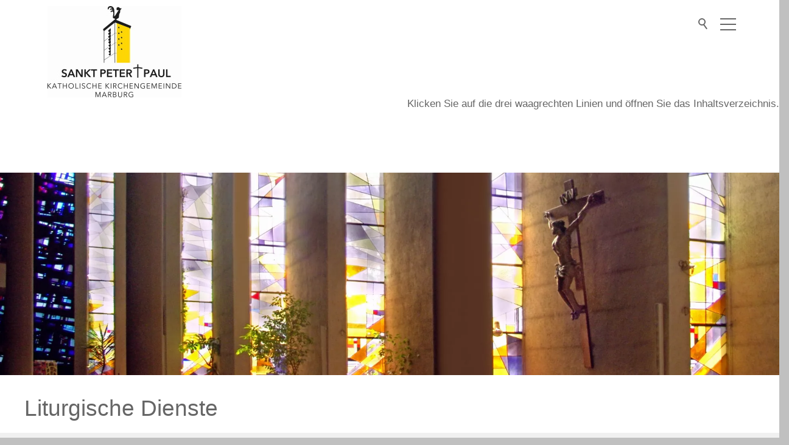

--- FILE ---
content_type: text/html; charset=utf-8
request_url: https://www.peterundpaul-marburg.de/marburgpeterpaul/Gottesdienst/liturgische-Dienste.php
body_size: 10095
content:
<!DOCTYPE html>
<html lang="de" class="pagestatus-init no-js no-weditor scrolled-top page_var0 pageSpace_var0 object-default project-marburgpeterpaul subdir-Gottesdienst navId-225199225199"><head><meta charset="UTF-8" /><title>Liturgische Dienste</title><!--
      Diese Seite wurde mit Weblication® CMS erstellt.
      Weblication® ist ein Produkt der Scholl Communications AG in 77694 Kehl.
      Weitere Informationen finden Sie unter https://www.weblication.de bzw. https://scholl.de.
    --><meta name="Description" content="" /><meta name="Keywords" content="" /><meta name="Robots" content="noarchive, index, noodp" /><meta name="viewport" content="width=device-width, initial-scale=1"/><meta name="referrer" content="same-origin"/><meta name="Generator" content="Weblication® CMS"/><!--[if IE]><meta http-equiv="x-ua-compatible" content="IE=edge" /><![endif]--><meta name="format-detection" content="telephone=no"/><link rel="icon" href="/bistum_fulda-wGlobal/wGlobal/layout/images/site-icons/favicon.ico"/><script>document.documentElement.className = document.documentElement.className.replace('no-js', 'js');wNavidStandard='225199225199';wProjectPath='/marburgpeterpaul'; </script><link rel="stylesheet" href="/bistum_fulda-wGlobal/wGlobal/layout/styles/optimized/design_120deb3eab83e1815c9d199603a2c252.css?1714653270"/><style>/*<![CDATA[*/
#blockHeader #blockHeaderMain {border-bottom-color: #ffffff;}
/*]]>*/</style><script>var wCe = "dadd6a";</script></head><body><script>/*<![CDATA[*/
                    
        var confirmBeforeTrack = 'yes';      
        if(confirmBeforeTrack != 'yes' || document.cookie.indexOf('allowTracking=1') != -1){      

          var matomoURL = '//statistik.bistum-fulda.de/';
          var matomoID  = '';

          var _paq = _paq || [];
          _paq.push(['trackPageView']);
          _paq.push(['enableLinkTracking']);
          (function() {
            var u=matomoURL.replace(/\/$/, '') + '/';
            _paq.push(['setTrackerUrl', u+'piwik.php']);
            _paq.push(['setSiteId', matomoID]);
            var d=document, g=d.createElement('script'), s=d.getElementsByTagName('script')[0];
            g.type='text/javascript'; g.async=true; g.defer=true; g.src=u+'piwik.js'; s.parentNode.insertBefore(g,s);
          })();
        }
      /*]]>*/</script><div id="blockPage"><div id="blockPageInner"><header id="blockHeader"><div id="blockHeaderMain"><div id="blockHeaderMainInner"><a id="logo" href="/marburgpeterpaul/" title="Zur Startseite"><img src="/marburgpeterpaul/images/header/Logo_St_Peter_und_Paul_4c-klein.jpg" alt="St. Peter und Paul Marburg"/></a><div id="searchBox"><div class="searchBoxContainer"><div class="searchBoxLabel"><label for="searchTermGlobal">Suche</label></div></div><div class="searchBoxElement"><span class="searchTerm"></span></div></div><div class="isidorsearch"><div id="preBox" class="preBox"><div class="preBoxInner"><div class="search_headline"><h3>Inhaltssuche</h3></div><form id="frmSearch" method="get" action="/marburgpeterpaul/search/"><div id="topSearch"><div class="searchbox"><input type="text" class="searchField" name="searchTerm" value=""/><div class="searchbox_btn"><button type="submit" class="icon-search"><span>Suche starten</span></button></div></div><div class="search_info"><p>Suchen Sie z.B. nach Artikeln, Beiträgen usw.</p></div></div></form></div><div class="isilite"><div class="search_headline"><h3>Personen- und Kontaktsuche</h3></div><iframe src="https://isidor.bistum-fulda.de/extern/embedded"><p>Your browser does not support iframes.</p></iframe></div></div></div><div id="navigationMain"><div id="navigationMainToggler"><div>Navigation</div><div></div></div><nav><div><ul data-navlevel="1" data-embedmode=""><li class="open childs "><a href="/marburgpeterpaul/Pfarrei-St.-Peter-und-Paul.php">Pfarrei St. Peter und Paul</a><span class="navpointToggler"></span><ul data-navlevel="2"><li class="default "><a href="/marburgpeterpaul/Pfarrei-St.-Peter-und-Paul/selbstverstaendnis.php">Selbstverständnis</a></li><li class="default "><a href="/marburgpeterpaul/Pfarrei-St.-Peter-und-Paul/team.php">Pfarrteam</a></li><li class="default "><a href="/marburgpeterpaul/Pfarrei-St.-Peter-und-Paul/gremien.php">Gremien</a></li><li class="default "><a href="/marburgpeterpaul/Pfarrei-St.-Peter-und-Paul/AKs.php">Arbeitskreise</a></li><li class="open childs "><a href="/marburgpeterpaul/Pfarrei-St.-Peter-und-Paul/kirchorte.php">Kirchorte</a><span class="navpointToggler"></span><ul data-navlevel="3"><li class="default "><a href="/marburgpeterpaul/Pfarrei-St.-Peter-und-Paul/Kirchenfuehrungen.php">Kirchenführung</a></li></ul></li><li class="default "><a href="/marburgpeterpaul/Pfarrei-St.-Peter-und-Paul/pastoralverbund.php">Pastoralverbund</a></li></ul></li><li class="open childs "><a href="/marburgpeterpaul/Pfarrei-St.-Peter-und-Paul/kindergarten.php">Kindergarten St. Peter und Paul</a><span class="navpointToggler"></span><ul data-navlevel="2"><li class="default "><a href="/marburgpeterpaul/aktuelles/meldungen/Kindergarten/wir-suchen-dich.php">Berufspraktikant:in / Erzieher:in im Anerkennungsjahr</a></li></ul></li><li class="open childs descendantSelected "><a href="/marburgpeterpaul/Gottesdienste.php">Gottesdienste</a><span class="navpointToggler open"></span><ul data-navlevel="2"><li class="default "><a href="/marburgpeterpaul/Gottesdienst/Gottesdienstzeiten.php">Aktuelle Gottesdienstzeiten</a></li><li class="default "><a href="/marburgpeterpaul/Gottesdienst/Kindergottesdienst.php">Kindergottesdienst</a></li><li class="default "><a href="/marburgpeterpaul/Gottesdienst/Mini-Gottesdienst.php">Mini-Gottesdienst</a></li><li class="default "><a href="/marburgpeterpaul/Gottesdienst/Familienmesse.php">Familienmesse</a></li><li class="default "><a href="/marburgpeterpaul/Gottesdienst/Weitere-Angebote.php">weitere gottesdienstliche Angebote</a></li><li class="selected "><a href="/marburgpeterpaul/Gottesdienst/liturgische-Dienste.php">liturgische Dienste</a></li><li class="default "><a href="/marburgpeterpaul/Gottesdienst/Kirchenmusik.php">Kirchenmusik</a></li></ul></li><li class="open childs "><a href="/marburgpeterpaul/Leben-in-der-Gemeinde.php">Leben in der Gemeinde</a><span class="navpointToggler"></span><ul data-navlevel="2"><li class="open childs "><a href="/marburgpeterpaul/Kinder-und-Jugend.php">Kinder und Jugend</a><span class="navpointToggler"></span><ul data-navlevel="3"><li class="default "><a href="/marburgpeterpaul/Leben-in-der-Gemeinde/Kinder-und-Jugend/Messdiener.php">Messdiener*innen</a></li><li class="default "><a href="/marburgpeterpaul/Leben-in-der-Gemeinde/Kinder-und-Jugend/Musikgruppe.php">Musikgruppe</a></li><li class="default "><a href="/marburgpeterpaul/Leben-in-der-Gemeinde/Kinder-und-Jugend/Sternsinger.php">Sternsinger*innen</a></li><li class="default "><a href="/marburgpeterpaul/Leben-in-der-Gemeinde/Kinder-und-Jugend/Segeltoern.php">Segeltörn</a></li></ul></li><li class="open childs "><a href="/marburgpeterpaul/Erwachsene.php">Erwachsene</a><span class="navpointToggler"></span><ul data-navlevel="3"><li class="default "><a href="/marburgpeterpaul/Leben-in-der-Gemeinde/Erwachsene/Christliche-Meditation.php">Christliche Meditation</a></li><li class="default "><a href="/marburgpeterpaul/Leben-in-der-Gemeinde/Erwachsene/Seniorenkreis.php">Senior*innenkreis</a></li></ul></li><li class="default "><a href="/marburgpeterpaul/Leben-in-der-Gemeinde/Verbaende.php">Verbände</a></li><li class="default "><a href="/marburgpeterpaul/Leben-in-der-Gemeinde/Freiwilligendienst.php">Freiwilligendienst und Praktikum</a></li></ul></li><li class="open childs "><a href="/marburgpeterpaul/Besondere-Lebenssituationen.php">Besondere Lebenssituationen</a><span class="navpointToggler"></span><ul data-navlevel="2"><li class="default "><a href="/marburgpeterpaul/Besondere-Lebenssituationen/Seelsorgliches-Gespraech.php">Seelsorgliches Gespräch</a></li><li class="default "><a href="/marburgpeterpaul/Besondere-Lebenssituationen/Taufe.php">Taufe</a></li><li class="default "><a href="/marburgpeterpaul/Besondere-Lebenssituationen/Erstkommunion.php">Erstkommunion</a></li><li class="default "><a href="/marburgpeterpaul/Besondere-Lebenssituationen/Firmung.php">Firmung</a></li><li class="default "><a href="/marburgpeterpaul/Besondere-Lebenssituationen/Eheschliessung.php">Eheschließung</a></li><li class="default "><a href="/marburgpeterpaul/Besondere-Lebenssituationen/Beichte.php">Beichte</a></li><li class="default "><a href="/marburgpeterpaul/Besondere-Lebenssituationen/Krankenkommunion-und-Krankensalbung.php">Krankenkommunion und Krankensalbung</a></li><li class="default "><a href="/marburgpeterpaul/Besondere-Lebenssituationen/Tod-und-Trauer.php">Tod und Trauer</a></li></ul></li><li class="default "><a href="/marburgpeterpaul/KARE/kare.php" id="navpoint_319072319072" data-previewlink="/marburgpeterpaul/KARE/KARE-Logo-RGB.jpg">Neubau KA.RE.</a></li></ul><div id="megaDropdown"></div></div></nav></div><div id="blockHeaderMainContent"></div></div></div></header><div id="blockBody"><div id="blockBodyBefore"><div id="blockBodyBeforeInner"><div class="elementText elementText_var0 elementTextListStyle_var0"><p class="alignRight">Klicken Sie auf die drei waagrechten Linien und öffnen Sie das Inhaltsverzeichnis.<br class="alignRight" /></p></div><div class="elementClearerSpacer elementClearerSpacer_var0  elementClearerSpacerSpace_var14"></div></div></div><div id="blockBodyInner"><div id="blockMain"><div id="blockMainInner"><div id="blockContent"><div id="blockContentInner"><!--CONTENT:START--><div class="elementSection elementSection_var100  elementSectionPadding_var10 elementSectionMargin_var0 elementSectionInnerWidth_var100"><div class="sectionInner"><div class="elementPicture elementPicture_var0 elementPictureAspectRatio_var0 elementPictureSize_var0 elementPictureBorder_var0 elementPictureTitle_var0 elementPicturePosition_var0 elementPictureTarget_var0"><figure><picture title="Test" class="picture" data-lazyloading="1" data-htgr="1" data-rwid="900683ae4c168d43ef5d423d38d45851"><source media="(min-width: 1200px)" data-sp="2560" srcset="/marburgpeterpaul/images/header/weblication/wThumbnails/c80bbba6-2fb73f98@1920w.webp 1920w" sizes="1920px" type="image/webp"/><source media="(min-width: 1200px)" data-sp="2560" srcset="/marburgpeterpaul/images/header/weblication/wThumbnails/c80bbba6-2fb73f98@1920w.jpg 1920w" sizes="1920px"/><source media="(min-width: 992px)" data-sp="1199" srcset="/marburgpeterpaul/images/header/weblication/wThumbnails/c80bbba6-2fb73f98@1280w.webp 1280w, /marburgpeterpaul/images/header/weblication/wThumbnails/c80bbba6-2fb73f98@1920w.webp 1920w" sizes="1280px" type="image/webp"/><source media="(min-width: 992px)" data-sp="1199" srcset="/marburgpeterpaul/images/header/weblication/wThumbnails/c80bbba6-2fb73f98@1280w.jpg 1280w, /marburgpeterpaul/images/header/weblication/wThumbnails/c80bbba6-2fb73f98@1920w.jpg 1920w" sizes="1280px"/><source media="(min-width: 768px)" data-sp="991" srcset="/marburgpeterpaul/images/header/weblication/wThumbnails/c80bbba6-2fb73f98@1280w.webp 1280w, /marburgpeterpaul/images/header/weblication/wThumbnails/c80bbba6-2fb73f98@1920w.webp 1920w" sizes="1280px" type="image/webp"/><source media="(min-width: 768px)" data-sp="991" srcset="/marburgpeterpaul/images/header/weblication/wThumbnails/c80bbba6-2fb73f98@1280w.jpg 1280w, /marburgpeterpaul/images/header/weblication/wThumbnails/c80bbba6-2fb73f98@1920w.jpg 1920w" sizes="1280px"/><source media="(min-width: 576px)" data-sp="767" srcset="/marburgpeterpaul/images/header/weblication/wThumbnails/c80bbba6-2fb73f98@1280w.webp 1280w, /marburgpeterpaul/images/header/weblication/wThumbnails/c80bbba6-2fb73f98@1920w.webp 1920w" sizes="1280px" type="image/webp"/><source media="(min-width: 576px)" data-sp="767" srcset="/marburgpeterpaul/images/header/weblication/wThumbnails/c80bbba6-2fb73f98@1280w.jpg 1280w, /marburgpeterpaul/images/header/weblication/wThumbnails/c80bbba6-2fb73f98@1920w.jpg 1920w" sizes="1280px"/><source media="(min-width: 415px)" data-sp="575" srcset="/marburgpeterpaul/images/header/weblication/wThumbnails/c80bbba6-2fb73f98@640w.webp 640w, /marburgpeterpaul/images/header/weblication/wThumbnails/c80bbba6-2fb73f98@1280w.webp 1280w" sizes="640px" type="image/webp"/><source media="(min-width: 415px)" data-sp="575" srcset="/marburgpeterpaul/images/header/weblication/wThumbnails/c80bbba6-2fb73f98@640w.jpg 640w, /marburgpeterpaul/images/header/weblication/wThumbnails/c80bbba6-2fb73f98@1280w.jpg 1280w" sizes="640px"/><source media="(max-width: 414px)" data-sp="414" srcset="/marburgpeterpaul/images/header/weblication/wThumbnails/c80bbba6-2fb73f98@480w.webp 480w, /marburgpeterpaul/images/header/weblication/wThumbnails/c80bbba6-2fb73f98@1280w.webp 1280w" sizes="480px" type="image/webp"/><source media="(max-width: 414px)" data-sp="414" srcset="/marburgpeterpaul/images/header/weblication/wThumbnails/c80bbba6-2fb73f98@480w.jpg 480w, /marburgpeterpaul/images/header/weblication/wThumbnails/c80bbba6-2fb73f98@1280w.jpg 1280w" sizes="480px"/><img class="wglLazyLoadInit" src="data:image/svg+xml;charset=utf-8,%3Csvg%20xmlns%3D%22http%3A%2F%2Fwww.w3.org%2F2000%2Fsvg%22%20width%3D%221920%22%20height%3D%22500%22%20style%3D%22background-color%3Atransparent%22%3E%3C%2Fsvg%3E" data-src="/marburgpeterpaul/images/header/weblication/wThumbnails/c80bbba6-2fb73f98@ll.jpg" alt="Test"/></picture><figcaption><div class="pictureTitle">Test</div></figcaption></figure></div></div></div><div class="elementSection elementSection_var0  elementSectionPadding_var100"><div class="sectionInner"><div class="elementHeadline elementHeadline_var0  elementHeadlineLevel_varauto elementHeadlineAlign_var0 elementHeadlineLevel_varh1" id="anchor_b455240b_Liturgische-Dienste"><h1>Liturgische Dienste</h1></div><div class="elementText elementText_var0 elementTextListStyle_var0"><p>Zur Feier der Gottesdienste leisten viele Mitarbeitende ihren Beitrag. Wenn Sie Lust haben, sich einzubringen, melden Sie sich gerne im <a href="/marburgpeterpaul/kontakt/" class="intern">Pfarrbüro</a>.<br /></p></div><div class="elementHr elementHr_var0"><hr/></div><div class="elementStandard elementContent elementContainerStandard elementContainerStandard_var1 elementContainerStandardColumns elementContainerStandardColumns3 elementContainerStandardColumns_var333333 elementContainerStandardPadding_var0"><div class="col col1"><div><div class="elementBox elementBox_var0  isLightBackground iconsDefault elementBoxBackgroundColor_var30 elementBoxPadding_var20 elementBoxHeight_var0" data-parallaxcontentminwidth="992"><div class="boxInner"><div class="elementHeadline elementHeadline_var0  elementHeadlineLevel_varh2 elementHeadlineAlign_var0 elementHeadlineLevel_varh2" id="anchor_f98b3846_Lektor-innen"><h2>Lektor*innen</h2></div><div class="elementText elementText_var0 elementTextListStyle_var0"><p>Lektor*innen wirken jeden Samstag und Sonntag im Gottesdienst mit. Sie tragen die Lesung vor und verkünden so das "Wort des lebendigen Gottes". Im weiteren Verlauf des Gottesdienstes sprechen sie die Fürbitten und tragen stellvertretend für die Gemeinde unsere Gebetsanliegen vor Gott.</p><p>Regelmäßig finden Lektorenschulungen auf Bistumsebene statt. Für die Lektor*innen  gibt es einen Lektorenplan, in dem die Dienste eingeteilt werden.</p></div></div></div></div></div><div class="col col2"><div><div class="elementBox elementBox_var0  isLightBackground iconsDefault elementBoxBackgroundColor_var30 elementBoxPadding_var20 elementBoxHeight_var0" data-parallaxcontentminwidth="992"><div class="boxInner"><div class="elementHeadline elementHeadline_var0  elementHeadlineLevel_varauto elementHeadlineAlign_var0 elementHeadlineLevel_varh2" id="anchor_c3c945a0_Kommunionhelfer-innen"><h2>Kommunionhelfer*innen</h2></div><div class="elementText elementText_var0 elementTextListStyle_var0"><p>Einige Mitglieder unserer Gemeinde&#160; wurden vom Bischof zum Dienst des*der Kommunionhelfer*in beauftragt. Sie unterstützen am Wochenende bei der Austeilung der Eucharistie. Außerdem können Sie Kranken oder Sterbenden die heilige Kommunion bringen.</p><p>Vor der Beauftragung absolvieren die 
Kommunionhelfer einen Einführungskurs und sie sollen jährlich an einem 
Einkehrtag des Bistums für Kommunionhelfer teilnehmen. Die bischöfliche 
Beauftragung ist befristet und muss dann auf Antrag verlängert 
werden.<br /><br /><br /></p></div></div></div></div></div><div class="col col3"><div><div class="elementBox elementBox_var0  isLightBackground iconsDefault elementBoxBackgroundColor_var30 elementBoxPadding_var20 elementBoxHeight_var0" data-parallaxcontentminwidth="992"><div class="boxInner"><div class="elementHeadline elementHeadline_var0  elementHeadlineLevel_varauto elementHeadlineAlign_var0 elementHeadlineLevel_varh2" id="anchor_5eea0b5a_Kirchenmusik"><h2>Kirchenmusik</h2></div><div class="elementText elementText_var0 elementTextListStyle_var0"><p>Organist*innen und Kantor*innen sorgen in den Gottesdiensten für eine feierliche musikalische Gestaltung. Auch wechselnde Band-Konstellationen bereichern unseren Gemeindegottesdienst. Dann hört man nicht selten auch mal Klavier, Gitarre, Blas- und Streichinstrumente oder eine Cajón.<br /></p></div></div></div></div></div></div><div class="elementStandard elementContent elementContainerStandard elementContainerStandard_var1 elementContainerStandardColumns elementContainerStandardColumns3 elementContainerStandardColumns_var333333 elementContainerStandardPadding_var0"><div class="col col1"><div><div class="elementBox elementBox_var0  isLightBackground iconsDefault elementBoxBackgroundColor_var30 elementBoxPadding_var20 elementBoxHeight_var0" data-parallaxcontentminwidth="992"><div class="boxInner"><div class="elementHeadline elementHeadline_var0  elementHeadlineLevel_varauto elementHeadlineAlign_var0 elementHeadlineLevel_varh2" id="anchor_24d645bc_Kuester-innen"><h2>Küster*innen</h2></div><div class="elementText elementText_var0 elementTextListStyle_var0"><p>Küster*innen bereiten die Kirche für einen Gottesdienst vor und räumen danach wieder auf. Sie legen zum Beispiel Gewänder raus, zünden Kerzen an und richten die Mikrofonanlage her. Außerdem läuten Sie vor und während dem Gottesdienst die Glocken.<br /></p></div></div></div></div></div><div class="col col2"><div><div class="elementBox elementBox_var0  isLightBackground iconsDefault elementBoxBackgroundColor_var30 elementBoxPadding_var20 elementBoxHeight_var0" data-parallaxcontentminwidth="992"><div class="boxInner"><div class="elementHeadline elementHeadline_var0  elementHeadlineLevel_varauto elementHeadlineAlign_var0 elementHeadlineLevel_varh2" id="anchor_42db1043_Kindergottesdienst--und-Minigottesdienst--Team"><h2>Kindergottesdienst- und Minigottesdienst- Team</h2></div><div class="elementText elementText_var0 elementTextListStyle_var0"><p>Die Mitarbeitenden in den beiden Teams bereiten im Wechsel die Kinder- und Minigottesdienste vor. Inhaltlich orientieren wir uns am Evangelium des Sonntags oder wir stellen einen oder mehrere Gottesdienste unter ein bestimmtes Thema.</p><p>Etwa dreimal im Jahr trefen wir uns zum Austausch und zur Terminabsprache.</p><p><br /><br /></p></div></div></div></div></div><div class="col col3"><div><div class="elementBox elementBox_var0  isLightBackground iconsDefault elementBoxBackgroundColor_var30 elementBoxPadding_var20 elementBoxHeight_var0" data-parallaxcontentminwidth="992"><div class="boxInner"><div class="elementHeadline elementHeadline_var0  elementHeadlineLevel_varauto elementHeadlineAlign_var0 elementHeadlineLevel_varh2" id="anchor_266c0896_Blumendienst"><h2>Blumendienst</h2></div><div class="elementText elementText_var0 elementTextListStyle_var0"><p>Blumen sind ein Lob auf Gottes Schöpfung und haben daher ihre Bedeutung in der Gestaltung der Kirchen. <br /></p><p>Die Mitarbeitenden im Blumenteam sind abwechselnd wöchentlich für die Gestaltung des Blumenschmucks verantwortlich und schmücken die Kirche entsprechend der Jahreszeiten und des Kirchenjahres. <br /></p></div></div></div></div></div></div><div class="elementClearerSpacer elementClearerSpacer_var0  elementClearerSpacerSpace_var16"></div></div></div><!--CONTENT:STOP--><div id="blockAfter"><div id="blockAfterInner"><!--CONTENT:START--><div id="areaContent6Include" class="elementincludeContentCurrentObject"></div><!--CONTENT:STOP--></div></div></div></div></div></div></div></div><footer id="blockFooter"><div id="blockFooterInner"><div class="elementSection elementSection_var0  isLightBackground iconsDefault elementSectionPadding_var10 elementSectionBackgroundColor_var30 elementSectionInnerWidth_var1400"><div class="sectionInner"><div class="elementClearerSpacer elementClearerSpacer_var0  elementClearerSpacerSpace_var11"></div><div class="elementStandard elementContent elementList elementList-bannerSlider elementList-bannerSlider_var10010" id="list_56161b52"><div class="listBannerSlider listBannerSlider_var10010  listBannerSliderEntriesPreview_var0 listBannerSliderTitle_var10 listBannerSliderCols_var106 listBannerSliderDescription_var0 listBannerSliderLink_var0 listBannerSliderEntryOfEntries_var0 listBannerSliderPrevNext_var10 listBannerSliderInfolayer_var403 listBannerSliderAnimation_var10 listBannerSliderAnimationDuration_var0 listBannerSliderFadeTime_var0 listBannerSliderPictureMode_var0 listBannerSliderPictureAspectRatio_var169 listBannerSliderEntriesPerRow_var0 numberChanges-1 wglBannerSlider" id="bannerSlider_56161b52" data-listid="56161b52" data-fadetime="" data-animation="scrollHorizontal" data-easing="" data-animationduration="600" data-animationraster="bannerWidth" data-previewanimation="" data-pauseonmouseover="yes" data-background-target="" data-initon="load" data-currententry="1" data-animationZoom="" data-lazyloadIfVisibleEntry="0" data-allowtouch="yes" data-movemintotakeeffect="" data-numberentries="10" data-hasinit="0"><div class="listInner"><div class="listEntries listEntries10"><div class="listEntriesInner" id="listEntries_56161b52"><div><div class="listEntry listEntryObject-object-default listEntryObject-object-default_var listEntry_1 listEntrySelected listEntrySelectedInit listEntryProgress clickable" onclick="wOpenURL('https://www.katholische-kirche-marburg.de', '_blank', this);return false"><div class="listEntryInner"><picture class="listEntryImage" data-lazyloading="1" data-rwid="067e58b1641ce138bfd515906560329d"><source media="(min-width: 1200px)" srcset="/marburgpeterpaul/bilder/demo/weblication/wThumbnails/01_Pastoralverbund-Logo_04-ef8c92dd-503811ba@199w.jpg 199w, /marburgpeterpaul/bilder/demo/weblication/wThumbnails/01_Pastoralverbund-Logo_04-ef8c92dd-503811ba@398w2x.jpg 398w" sizes="199px" type="image/jpeg"/><source media="(min-width: 992px)" srcset="/marburgpeterpaul/bilder/demo/weblication/wThumbnails/01_Pastoralverbund-Logo_04-ef8c92dd-503811ba@165w.jpg 165w, /marburgpeterpaul/bilder/demo/weblication/wThumbnails/01_Pastoralverbund-Logo_04-ef8c92dd-503811ba@330w2x.jpg 330w" sizes="165px" type="image/jpeg"/><source media="(min-width: 768px)" srcset="data:image/svg+xml;charset=utf-8,%3Csvg%20xmlns%3D%22http%3A%2F%2Fwww.w3.org%2F2000%2Fsvg%22%20version%3D%221.1%22%20width%3D%22131%22%20height%3D%2274%22%3E%3C%2Fsvg%3E 131w" data-src="/marburgpeterpaul/bilder/demo/weblication/wThumbnails/01_Pastoralverbund-Logo_04-ef8c92dd-503811ba@131w.jpg 131w, /marburgpeterpaul/bilder/demo/weblication/wThumbnails/01_Pastoralverbund-Logo_04-ef8c92dd-503811ba@262w2x.jpg 262w " sizes="131px" type="image/jpeg"/><source media="(min-width: 576px)" srcset="data:image/svg+xml;charset=utf-8,%3Csvg%20xmlns%3D%22http%3A%2F%2Fwww.w3.org%2F2000%2Fsvg%22%20version%3D%221.1%22%20width%3D%2293%22%20height%3D%2252%22%3E%3C%2Fsvg%3E 93w" data-src="/marburgpeterpaul/bilder/demo/weblication/wThumbnails/01_Pastoralverbund-Logo_04-ef8c92dd-503811ba@93w.jpg 93w, /marburgpeterpaul/bilder/demo/weblication/wThumbnails/01_Pastoralverbund-Logo_04-ef8c92dd-503811ba@186w2x.jpg 186w " sizes="93px" type="image/jpeg"/><source media="(min-width: 415px)" srcset="data:image/svg+xml;charset=utf-8,%3Csvg%20xmlns%3D%22http%3A%2F%2Fwww.w3.org%2F2000%2Fsvg%22%20version%3D%221.1%22%20width%3D%2261%22%20height%3D%2234%22%3E%3C%2Fsvg%3E 61w" data-src="/marburgpeterpaul/bilder/demo/weblication/wThumbnails/01_Pastoralverbund-Logo_04-ef8c92dd-503811ba@61w.jpg 61w, /marburgpeterpaul/bilder/demo/weblication/wThumbnails/01_Pastoralverbund-Logo_04-ef8c92dd-503811ba@122w2x.jpg 122w " sizes="61px" type="image/jpeg"/><source media="(max-width: 414px)" srcset="data:image/svg+xml;charset=utf-8,%3Csvg%20xmlns%3D%22http%3A%2F%2Fwww.w3.org%2F2000%2Fsvg%22%20version%3D%221.1%22%20width%3D%22287%22%20height%3D%22161%22%3E%3C%2Fsvg%3E 287w" data-src="/marburgpeterpaul/bilder/demo/weblication/wThumbnails/01_Pastoralverbund-Logo_04-ef8c92dd-503811ba@287w.jpg 287w, /marburgpeterpaul/bilder/demo/weblication/wThumbnails/01_Pastoralverbund-Logo_04-ef8c92dd-503811ba@574w2x.jpg 574w " sizes="287px" type="image/jpeg"/><img class="wglLazyLoadInit" src="data:image/svg+xml;charset=utf-8,%3Csvg%20xmlns%3D%22http%3A%2F%2Fwww.w3.org%2F2000%2Fsvg%22%20width%3D%221220%22%20height%3D%22732%22%20style%3D%22background-color%3Atransparent%22%3E%3C%2Fsvg%3E" data-src="/marburgpeterpaul/bilder/demo/weblication/wThumbnails/01_Pastoralverbund-Logo_04-ef8c92dd-503811ba@ll.jpg" alt="Katholische Kirche in Marburg und Umgebung"/></picture><div class="listEntryInfoLayerOuter"><div class="listEntryInfoLayer"><div class="listEntryInfoLayerInner"><div class="listEntryTitle" data-pos="1">Katholische Kirche in Marburg und Umgebung</div></div></div></div></div></div><div class="listEntry listEntryObject-object-default listEntryObject-object-default_var listEntry_2 clickable" onclick="wOpenURL('https://khg-marburg.eu/', '_blank', this);return false"><div class="listEntryInner"><picture class="listEntryImage" data-lazyloading="1" data-rwid="067e58b1641ce138bfd515906560329d"><source media="(min-width: 1200px)" srcset="/marburgpeterpaul/bilder/demo/weblication/wThumbnails/02_Logo_fin_transparent_klein-823ef6a1-503811ba@199w.png 199w, /marburgpeterpaul/bilder/demo/weblication/wThumbnails/02_Logo_fin_transparent_klein-823ef6a1-503811ba@398w2x.png 398w" sizes="199px" type="image/png"/><source media="(min-width: 992px)" srcset="/marburgpeterpaul/bilder/demo/weblication/wThumbnails/02_Logo_fin_transparent_klein-823ef6a1-503811ba@165w.png 165w, /marburgpeterpaul/bilder/demo/weblication/wThumbnails/02_Logo_fin_transparent_klein-823ef6a1-503811ba@330w2x.png 330w" sizes="165px" type="image/png"/><source media="(min-width: 768px)" srcset="data:image/svg+xml;charset=utf-8,%3Csvg%20xmlns%3D%22http%3A%2F%2Fwww.w3.org%2F2000%2Fsvg%22%20version%3D%221.1%22%20width%3D%22131%22%20height%3D%2274%22%3E%3C%2Fsvg%3E 131w" data-src="/marburgpeterpaul/bilder/demo/weblication/wThumbnails/02_Logo_fin_transparent_klein-823ef6a1-503811ba@131w.png 131w, /marburgpeterpaul/bilder/demo/weblication/wThumbnails/02_Logo_fin_transparent_klein-823ef6a1-503811ba@262w2x.png 262w " sizes="131px" type="image/png"/><source media="(min-width: 576px)" srcset="data:image/svg+xml;charset=utf-8,%3Csvg%20xmlns%3D%22http%3A%2F%2Fwww.w3.org%2F2000%2Fsvg%22%20version%3D%221.1%22%20width%3D%2293%22%20height%3D%2252%22%3E%3C%2Fsvg%3E 93w" data-src="/marburgpeterpaul/bilder/demo/weblication/wThumbnails/02_Logo_fin_transparent_klein-823ef6a1-503811ba@93w.png 93w, /marburgpeterpaul/bilder/demo/weblication/wThumbnails/02_Logo_fin_transparent_klein-823ef6a1-503811ba@186w2x.png 186w " sizes="93px" type="image/png"/><source media="(min-width: 415px)" srcset="data:image/svg+xml;charset=utf-8,%3Csvg%20xmlns%3D%22http%3A%2F%2Fwww.w3.org%2F2000%2Fsvg%22%20version%3D%221.1%22%20width%3D%2261%22%20height%3D%2234%22%3E%3C%2Fsvg%3E 61w" data-src="/marburgpeterpaul/bilder/demo/weblication/wThumbnails/02_Logo_fin_transparent_klein-823ef6a1-503811ba@61w.png 61w, /marburgpeterpaul/bilder/demo/weblication/wThumbnails/02_Logo_fin_transparent_klein-823ef6a1-503811ba@122w2x.png 122w " sizes="61px" type="image/png"/><source media="(max-width: 414px)" srcset="data:image/svg+xml;charset=utf-8,%3Csvg%20xmlns%3D%22http%3A%2F%2Fwww.w3.org%2F2000%2Fsvg%22%20version%3D%221.1%22%20width%3D%22312%22%20height%3D%22176%22%3E%3C%2Fsvg%3E 287w" data-src="/marburgpeterpaul/bilder/demo/weblication/wThumbnails/02_Logo_fin_transparent_klein-823ef6a1-503811ba@287w.png 287w, /marburgpeterpaul/bilder/demo/weblication/wThumbnails/02_Logo_fin_transparent_klein-823ef6a1-503811ba@574w2x.png 574w " sizes="287px" type="image/png"/><img class="wglLazyLoadInit" src="data:image/svg+xml;charset=utf-8,%3Csvg%20xmlns%3D%22http%3A%2F%2Fwww.w3.org%2F2000%2Fsvg%22%20width%3D%221000%22%20height%3D%22600%22%20style%3D%22background-color%3Atransparent%22%3E%3C%2Fsvg%3E" data-src="/marburgpeterpaul/bilder/demo/weblication/wThumbnails/02_Logo_fin_transparent_klein-823ef6a1-503811ba@ll.png" alt="Katholische Hochschulgemeinde Marburg"/></picture><div class="listEntryInfoLayerOuter"><div class="listEntryInfoLayer"><div class="listEntryInfoLayerInner"><div class="listEntryTitle" data-pos="2">Katholische Hochschulgemeinde Marburg</div></div></div></div></div></div><div class="listEntry listEntryObject-object-default listEntryObject-object-default_var listEntry_3 clickable" onclick="wOpenURL('https://www.citypastoral-marburg.de', '_blank', this);return false"><div class="listEntryInner"><picture class="listEntryImage" data-lazyloading="1" data-rwid="067e58b1641ce138bfd515906560329d"><source media="(min-width: 1200px)" srcset="/marburgpeterpaul/bilder/demo/weblication/wThumbnails/03_Logo_Citypastoral_Marburg_dunkelblau-dc855ce2-503811ba@199w.jpg 199w, /marburgpeterpaul/bilder/demo/weblication/wThumbnails/03_Logo_Citypastoral_Marburg_dunkelblau-dc855ce2-503811ba@398w2x.jpg 398w" sizes="199px" type="image/jpeg"/><source media="(min-width: 992px)" srcset="/marburgpeterpaul/bilder/demo/weblication/wThumbnails/03_Logo_Citypastoral_Marburg_dunkelblau-dc855ce2-503811ba@165w.jpg 165w, /marburgpeterpaul/bilder/demo/weblication/wThumbnails/03_Logo_Citypastoral_Marburg_dunkelblau-dc855ce2-503811ba@330w2x.jpg 330w" sizes="165px" type="image/jpeg"/><source media="(min-width: 768px)" srcset="data:image/svg+xml;charset=utf-8,%3Csvg%20xmlns%3D%22http%3A%2F%2Fwww.w3.org%2F2000%2Fsvg%22%20version%3D%221.1%22%20width%3D%22131%22%20height%3D%2274%22%3E%3C%2Fsvg%3E 131w" data-src="/marburgpeterpaul/bilder/demo/weblication/wThumbnails/03_Logo_Citypastoral_Marburg_dunkelblau-dc855ce2-503811ba@131w.jpg 131w, /marburgpeterpaul/bilder/demo/weblication/wThumbnails/03_Logo_Citypastoral_Marburg_dunkelblau-dc855ce2-503811ba@262w2x.jpg 262w " sizes="131px" type="image/jpeg"/><source media="(min-width: 576px)" srcset="data:image/svg+xml;charset=utf-8,%3Csvg%20xmlns%3D%22http%3A%2F%2Fwww.w3.org%2F2000%2Fsvg%22%20version%3D%221.1%22%20width%3D%2293%22%20height%3D%2252%22%3E%3C%2Fsvg%3E 93w" data-src="/marburgpeterpaul/bilder/demo/weblication/wThumbnails/03_Logo_Citypastoral_Marburg_dunkelblau-dc855ce2-503811ba@93w.jpg 93w, /marburgpeterpaul/bilder/demo/weblication/wThumbnails/03_Logo_Citypastoral_Marburg_dunkelblau-dc855ce2-503811ba@186w2x.jpg 186w " sizes="93px" type="image/jpeg"/><source media="(min-width: 415px)" srcset="data:image/svg+xml;charset=utf-8,%3Csvg%20xmlns%3D%22http%3A%2F%2Fwww.w3.org%2F2000%2Fsvg%22%20version%3D%221.1%22%20width%3D%2261%22%20height%3D%2234%22%3E%3C%2Fsvg%3E 61w" data-src="/marburgpeterpaul/bilder/demo/weblication/wThumbnails/03_Logo_Citypastoral_Marburg_dunkelblau-dc855ce2-503811ba@61w.jpg 61w, /marburgpeterpaul/bilder/demo/weblication/wThumbnails/03_Logo_Citypastoral_Marburg_dunkelblau-dc855ce2-503811ba@122w2x.jpg 122w " sizes="61px" type="image/jpeg"/><source media="(max-width: 414px)" srcset="data:image/svg+xml;charset=utf-8,%3Csvg%20xmlns%3D%22http%3A%2F%2Fwww.w3.org%2F2000%2Fsvg%22%20version%3D%221.1%22%20width%3D%22312%22%20height%3D%22176%22%3E%3C%2Fsvg%3E 287w" data-src="/marburgpeterpaul/bilder/demo/weblication/wThumbnails/03_Logo_Citypastoral_Marburg_dunkelblau-dc855ce2-503811ba@287w.jpg 287w, /marburgpeterpaul/bilder/demo/weblication/wThumbnails/03_Logo_Citypastoral_Marburg_dunkelblau-dc855ce2-503811ba@574w2x.jpg 574w " sizes="287px" type="image/jpeg"/><img class="wglLazyLoadInit" src="data:image/svg+xml;charset=utf-8,%3Csvg%20xmlns%3D%22http%3A%2F%2Fwww.w3.org%2F2000%2Fsvg%22%20width%3D%222048%22%20height%3D%221229%22%20style%3D%22background-color%3Atransparent%22%3E%3C%2Fsvg%3E" data-src="/marburgpeterpaul/bilder/demo/weblication/wThumbnails/03_Logo_Citypastoral_Marburg_dunkelblau-dc855ce2-503811ba@ll.jpg" alt="Citypastoral Marburg"/></picture><div class="listEntryInfoLayerOuter"><div class="listEntryInfoLayer"><div class="listEntryInfoLayerInner"><div class="listEntryTitle" data-pos="3">Citypastoral Marburg</div></div></div></div></div></div><div class="listEntry listEntryObject-object-default listEntryObject-object-default_var listEntry_4 clickable" onclick="wOpenURL('https://www.dpsg-marburg.de', '_blank', this);return false"><div class="listEntryInner"><picture class="listEntryImage" data-lazyloading="1" data-rwid="067e58b1641ce138bfd515906560329d"><source media="(min-width: 1200px)" srcset="/marburgpeterpaul/bilder/demo/weblication/wThumbnails/04_DPSG-Marburg-Offiziell-6cf068e7-503811ba@199w.png 199w, /marburgpeterpaul/bilder/demo/weblication/wThumbnails/04_DPSG-Marburg-Offiziell-6cf068e7-503811ba@398w2x.png 398w" sizes="199px" type="image/png"/><source media="(min-width: 992px)" srcset="/marburgpeterpaul/bilder/demo/weblication/wThumbnails/04_DPSG-Marburg-Offiziell-6cf068e7-503811ba@165w.png 165w, /marburgpeterpaul/bilder/demo/weblication/wThumbnails/04_DPSG-Marburg-Offiziell-6cf068e7-503811ba@330w2x.png 330w" sizes="165px" type="image/png"/><source media="(min-width: 768px)" srcset="data:image/svg+xml;charset=utf-8,%3Csvg%20xmlns%3D%22http%3A%2F%2Fwww.w3.org%2F2000%2Fsvg%22%20version%3D%221.1%22%20width%3D%22131%22%20height%3D%2274%22%3E%3C%2Fsvg%3E 131w" data-src="/marburgpeterpaul/bilder/demo/weblication/wThumbnails/04_DPSG-Marburg-Offiziell-6cf068e7-503811ba@131w.png 131w, /marburgpeterpaul/bilder/demo/weblication/wThumbnails/04_DPSG-Marburg-Offiziell-6cf068e7-503811ba@262w2x.png 262w " sizes="131px" type="image/png"/><source media="(min-width: 576px)" srcset="data:image/svg+xml;charset=utf-8,%3Csvg%20xmlns%3D%22http%3A%2F%2Fwww.w3.org%2F2000%2Fsvg%22%20version%3D%221.1%22%20width%3D%2293%22%20height%3D%2252%22%3E%3C%2Fsvg%3E 93w" data-src="/marburgpeterpaul/bilder/demo/weblication/wThumbnails/04_DPSG-Marburg-Offiziell-6cf068e7-503811ba@93w.png 93w, /marburgpeterpaul/bilder/demo/weblication/wThumbnails/04_DPSG-Marburg-Offiziell-6cf068e7-503811ba@186w2x.png 186w " sizes="93px" type="image/png"/><source media="(min-width: 415px)" srcset="data:image/svg+xml;charset=utf-8,%3Csvg%20xmlns%3D%22http%3A%2F%2Fwww.w3.org%2F2000%2Fsvg%22%20version%3D%221.1%22%20width%3D%2261%22%20height%3D%2234%22%3E%3C%2Fsvg%3E 61w" data-src="/marburgpeterpaul/bilder/demo/weblication/wThumbnails/04_DPSG-Marburg-Offiziell-6cf068e7-503811ba@61w.png 61w, /marburgpeterpaul/bilder/demo/weblication/wThumbnails/04_DPSG-Marburg-Offiziell-6cf068e7-503811ba@122w2x.png 122w " sizes="61px" type="image/png"/><source media="(max-width: 414px)" srcset="data:image/svg+xml;charset=utf-8,%3Csvg%20xmlns%3D%22http%3A%2F%2Fwww.w3.org%2F2000%2Fsvg%22%20version%3D%221.1%22%20width%3D%22312%22%20height%3D%22176%22%3E%3C%2Fsvg%3E 287w" data-src="/marburgpeterpaul/bilder/demo/weblication/wThumbnails/04_DPSG-Marburg-Offiziell-6cf068e7-503811ba@287w.png 287w, /marburgpeterpaul/bilder/demo/weblication/wThumbnails/04_DPSG-Marburg-Offiziell-6cf068e7-503811ba@574w2x.png 574w " sizes="287px" type="image/png"/><img class="wglLazyLoadInit" src="data:image/svg+xml;charset=utf-8,%3Csvg%20xmlns%3D%22http%3A%2F%2Fwww.w3.org%2F2000%2Fsvg%22%20width%3D%221000%22%20height%3D%221000%22%20style%3D%22background-color%3Atransparent%22%3E%3C%2Fsvg%3E" data-src="/marburgpeterpaul/bilder/demo/weblication/wThumbnails/04_DPSG-Marburg-Offiziell-6cf068e7-503811ba@ll.png" alt="Stamm St. Michael Matrburg"/></picture><div class="listEntryInfoLayerOuter"><div class="listEntryInfoLayer"><div class="listEntryInfoLayerInner"><div class="listEntryTitle" data-pos="4">Stamm St. Michael Matrburg</div></div></div></div></div></div><div class="listEntry listEntryObject-object-default listEntryObject-object-default_var listEntry_5 clickable" onclick="wOpenURL('https://www.skf-marburg.de/skfmarburg/index.php', '_blank', this);return false"><div class="listEntryInner"><picture class="listEntryImage" data-lazyloading="1" data-rwid="067e58b1641ce138bfd515906560329d"><source media="(min-width: 1200px)" srcset="/marburgpeterpaul/bilder/demo/weblication/wThumbnails/05_Logo-SkF-neu-810e2044-503811ba@199w.jpg 199w, /marburgpeterpaul/bilder/demo/weblication/wThumbnails/05_Logo-SkF-neu-810e2044-503811ba@398w2x.jpg 398w" sizes="199px" type="image/jpeg"/><source media="(min-width: 992px)" srcset="/marburgpeterpaul/bilder/demo/weblication/wThumbnails/05_Logo-SkF-neu-810e2044-503811ba@165w.jpg 165w, /marburgpeterpaul/bilder/demo/weblication/wThumbnails/05_Logo-SkF-neu-810e2044-503811ba@330w2x.jpg 330w" sizes="165px" type="image/jpeg"/><source media="(min-width: 768px)" srcset="data:image/svg+xml;charset=utf-8,%3Csvg%20xmlns%3D%22http%3A%2F%2Fwww.w3.org%2F2000%2Fsvg%22%20version%3D%221.1%22%20width%3D%22131%22%20height%3D%2274%22%3E%3C%2Fsvg%3E 131w" data-src="/marburgpeterpaul/bilder/demo/weblication/wThumbnails/05_Logo-SkF-neu-810e2044-503811ba@131w.jpg 131w, /marburgpeterpaul/bilder/demo/weblication/wThumbnails/05_Logo-SkF-neu-810e2044-503811ba@262w2x.jpg 262w " sizes="131px" type="image/jpeg"/><source media="(min-width: 576px)" srcset="data:image/svg+xml;charset=utf-8,%3Csvg%20xmlns%3D%22http%3A%2F%2Fwww.w3.org%2F2000%2Fsvg%22%20version%3D%221.1%22%20width%3D%2293%22%20height%3D%2252%22%3E%3C%2Fsvg%3E 93w" data-src="/marburgpeterpaul/bilder/demo/weblication/wThumbnails/05_Logo-SkF-neu-810e2044-503811ba@93w.jpg 93w, /marburgpeterpaul/bilder/demo/weblication/wThumbnails/05_Logo-SkF-neu-810e2044-503811ba@186w2x.jpg 186w " sizes="93px" type="image/jpeg"/><source media="(min-width: 415px)" srcset="data:image/svg+xml;charset=utf-8,%3Csvg%20xmlns%3D%22http%3A%2F%2Fwww.w3.org%2F2000%2Fsvg%22%20version%3D%221.1%22%20width%3D%2261%22%20height%3D%2234%22%3E%3C%2Fsvg%3E 61w" data-src="/marburgpeterpaul/bilder/demo/weblication/wThumbnails/05_Logo-SkF-neu-810e2044-503811ba@61w.jpg 61w, /marburgpeterpaul/bilder/demo/weblication/wThumbnails/05_Logo-SkF-neu-810e2044-503811ba@122w2x.jpg 122w " sizes="61px" type="image/jpeg"/><source media="(max-width: 414px)" srcset="data:image/svg+xml;charset=utf-8,%3Csvg%20xmlns%3D%22http%3A%2F%2Fwww.w3.org%2F2000%2Fsvg%22%20version%3D%221.1%22%20width%3D%22312%22%20height%3D%22176%22%3E%3C%2Fsvg%3E 287w" data-src="/marburgpeterpaul/bilder/demo/weblication/wThumbnails/05_Logo-SkF-neu-810e2044-503811ba@287w.jpg 287w, /marburgpeterpaul/bilder/demo/weblication/wThumbnails/05_Logo-SkF-neu-810e2044-503811ba@527w2x.jpg 527w " sizes="287px" type="image/jpeg"/><img class="wglLazyLoadInit" src="data:image/svg+xml;charset=utf-8,%3Csvg%20xmlns%3D%22http%3A%2F%2Fwww.w3.org%2F2000%2Fsvg%22%20width%3D%22527%22%20height%3D%22314%22%20style%3D%22background-color%3Atransparent%22%3E%3C%2Fsvg%3E" data-src="/marburgpeterpaul/bilder/demo/weblication/wThumbnails/05_Logo-SkF-neu-810e2044-503811ba@ll.jpg" alt="Sozialdienst katholischer Frauen e.V."/></picture><div class="listEntryInfoLayerOuter"><div class="listEntryInfoLayer"><div class="listEntryInfoLayerInner"><div class="listEntryTitle" data-pos="5">Sozialdienst katholischer Frauen e.V.</div></div></div></div></div></div><div class="listEntry listEntryObject-object-default listEntryObject-object-default_var listEntry_6 clickable" onclick="wOpenURL('https://www.caritas-marburg.de', '_blank', this);return false"><div class="listEntryInner"><picture class="listEntryImage" data-lazyloading="1" data-rwid="067e58b1641ce138bfd515906560329d"><source media="(min-width: 1200px)" srcset="/marburgpeterpaul/bilder/demo/weblication/wThumbnails/06_Caritas-Logo-RCV-Marburg-90a55efe-503811ba@199w.jpg 199w, /marburgpeterpaul/bilder/demo/weblication/wThumbnails/06_Caritas-Logo-RCV-Marburg-90a55efe-503811ba@333w2x.jpg 333w" sizes="199px" type="image/jpeg"/><source media="(min-width: 992px)" srcset="/marburgpeterpaul/bilder/demo/weblication/wThumbnails/06_Caritas-Logo-RCV-Marburg-90a55efe-503811ba@165w.jpg 165w, /marburgpeterpaul/bilder/demo/weblication/wThumbnails/06_Caritas-Logo-RCV-Marburg-90a55efe-503811ba@330w2x.jpg 330w" sizes="165px" type="image/jpeg"/><source media="(min-width: 768px)" srcset="data:image/svg+xml;charset=utf-8,%3Csvg%20xmlns%3D%22http%3A%2F%2Fwww.w3.org%2F2000%2Fsvg%22%20version%3D%221.1%22%20width%3D%22131%22%20height%3D%2274%22%3E%3C%2Fsvg%3E 131w" data-src="/marburgpeterpaul/bilder/demo/weblication/wThumbnails/06_Caritas-Logo-RCV-Marburg-90a55efe-503811ba@131w.jpg 131w, /marburgpeterpaul/bilder/demo/weblication/wThumbnails/06_Caritas-Logo-RCV-Marburg-90a55efe-503811ba@262w2x.jpg 262w " sizes="131px" type="image/jpeg"/><source media="(min-width: 576px)" srcset="data:image/svg+xml;charset=utf-8,%3Csvg%20xmlns%3D%22http%3A%2F%2Fwww.w3.org%2F2000%2Fsvg%22%20version%3D%221.1%22%20width%3D%2293%22%20height%3D%2252%22%3E%3C%2Fsvg%3E 93w" data-src="/marburgpeterpaul/bilder/demo/weblication/wThumbnails/06_Caritas-Logo-RCV-Marburg-90a55efe-503811ba@93w.jpg 93w, /marburgpeterpaul/bilder/demo/weblication/wThumbnails/06_Caritas-Logo-RCV-Marburg-90a55efe-503811ba@186w2x.jpg 186w " sizes="93px" type="image/jpeg"/><source media="(min-width: 415px)" srcset="data:image/svg+xml;charset=utf-8,%3Csvg%20xmlns%3D%22http%3A%2F%2Fwww.w3.org%2F2000%2Fsvg%22%20version%3D%221.1%22%20width%3D%2261%22%20height%3D%2234%22%3E%3C%2Fsvg%3E 61w" data-src="/marburgpeterpaul/bilder/demo/weblication/wThumbnails/06_Caritas-Logo-RCV-Marburg-90a55efe-503811ba@61w.jpg 61w, /marburgpeterpaul/bilder/demo/weblication/wThumbnails/06_Caritas-Logo-RCV-Marburg-90a55efe-503811ba@122w2x.jpg 122w " sizes="61px" type="image/jpeg"/><source media="(max-width: 414px)" srcset="data:image/svg+xml;charset=utf-8,%3Csvg%20xmlns%3D%22http%3A%2F%2Fwww.w3.org%2F2000%2Fsvg%22%20version%3D%221.1%22%20width%3D%22312%22%20height%3D%22176%22%3E%3C%2Fsvg%3E 287w" data-src="/marburgpeterpaul/bilder/demo/weblication/wThumbnails/06_Caritas-Logo-RCV-Marburg-90a55efe-503811ba@287w.jpg 287w, /marburgpeterpaul/bilder/demo/weblication/wThumbnails/06_Caritas-Logo-RCV-Marburg-90a55efe-503811ba@333w2x.jpg 333w " sizes="287px" type="image/jpeg"/><img class="wglLazyLoadInit" src="data:image/svg+xml;charset=utf-8,%3Csvg%20xmlns%3D%22http%3A%2F%2Fwww.w3.org%2F2000%2Fsvg%22%20width%3D%22333%22%20height%3D%22200%22%20style%3D%22background-color%3Atransparent%22%3E%3C%2Fsvg%3E" data-src="/marburgpeterpaul/bilder/demo/weblication/wThumbnails/06_Caritas-Logo-RCV-Marburg-90a55efe-503811ba@ll.jpg" alt="Caritas Marburg"/></picture><div class="listEntryInfoLayerOuter"><div class="listEntryInfoLayer"><div class="listEntryInfoLayerInner"><div class="listEntryTitle" data-pos="6">Caritas Marburg</div></div></div></div></div></div><div class="listEntry listEntryObject-object-default listEntryObject-object-default_var listEntry_7 clickable" onclick="wOpenURL('https://www.facebook.com/CAFCoelbe/', '_blank', this);return false"><div class="listEntryInner"><picture class="listEntryImage" data-lazyloading="1" data-rwid="067e58b1641ce138bfd515906560329d"><source media="(min-width: 1200px)" srcset="/marburgpeterpaul/bilder/demo/weblication/wThumbnails/07_caf_logo_cmyk-b5ac1ab4-503811ba@199w.jpg 199w, /marburgpeterpaul/bilder/demo/weblication/wThumbnails/07_caf_logo_cmyk-b5ac1ab4-503811ba@398w2x.jpg 398w" sizes="199px" type="image/jpeg"/><source media="(min-width: 992px)" srcset="/marburgpeterpaul/bilder/demo/weblication/wThumbnails/07_caf_logo_cmyk-b5ac1ab4-503811ba@165w.jpg 165w, /marburgpeterpaul/bilder/demo/weblication/wThumbnails/07_caf_logo_cmyk-b5ac1ab4-503811ba@330w2x.jpg 330w" sizes="165px" type="image/jpeg"/><source media="(min-width: 768px)" srcset="data:image/svg+xml;charset=utf-8,%3Csvg%20xmlns%3D%22http%3A%2F%2Fwww.w3.org%2F2000%2Fsvg%22%20version%3D%221.1%22%20width%3D%22131%22%20height%3D%2274%22%3E%3C%2Fsvg%3E 131w" data-src="/marburgpeterpaul/bilder/demo/weblication/wThumbnails/07_caf_logo_cmyk-b5ac1ab4-503811ba@131w.jpg 131w, /marburgpeterpaul/bilder/demo/weblication/wThumbnails/07_caf_logo_cmyk-b5ac1ab4-503811ba@262w2x.jpg 262w " sizes="131px" type="image/jpeg"/><source media="(min-width: 576px)" srcset="data:image/svg+xml;charset=utf-8,%3Csvg%20xmlns%3D%22http%3A%2F%2Fwww.w3.org%2F2000%2Fsvg%22%20version%3D%221.1%22%20width%3D%2293%22%20height%3D%2252%22%3E%3C%2Fsvg%3E 93w" data-src="/marburgpeterpaul/bilder/demo/weblication/wThumbnails/07_caf_logo_cmyk-b5ac1ab4-503811ba@93w.jpg 93w, /marburgpeterpaul/bilder/demo/weblication/wThumbnails/07_caf_logo_cmyk-b5ac1ab4-503811ba@186w2x.jpg 186w " sizes="93px" type="image/jpeg"/><source media="(min-width: 415px)" srcset="data:image/svg+xml;charset=utf-8,%3Csvg%20xmlns%3D%22http%3A%2F%2Fwww.w3.org%2F2000%2Fsvg%22%20version%3D%221.1%22%20width%3D%2261%22%20height%3D%2234%22%3E%3C%2Fsvg%3E 61w" data-src="/marburgpeterpaul/bilder/demo/weblication/wThumbnails/07_caf_logo_cmyk-b5ac1ab4-503811ba@61w.jpg 61w, /marburgpeterpaul/bilder/demo/weblication/wThumbnails/07_caf_logo_cmyk-b5ac1ab4-503811ba@122w2x.jpg 122w " sizes="61px" type="image/jpeg"/><source media="(max-width: 414px)" srcset="data:image/svg+xml;charset=utf-8,%3Csvg%20xmlns%3D%22http%3A%2F%2Fwww.w3.org%2F2000%2Fsvg%22%20version%3D%221.1%22%20width%3D%22312%22%20height%3D%22176%22%3E%3C%2Fsvg%3E 287w" data-src="/marburgpeterpaul/bilder/demo/weblication/wThumbnails/07_caf_logo_cmyk-b5ac1ab4-503811ba@287w.jpg 287w, /marburgpeterpaul/bilder/demo/weblication/wThumbnails/07_caf_logo_cmyk-b5ac1ab4-503811ba@574w2x.jpg 574w " sizes="287px" type="image/jpeg"/><img class="wglLazyLoadInit" src="data:image/svg+xml;charset=utf-8,%3Csvg%20xmlns%3D%22http%3A%2F%2Fwww.w3.org%2F2000%2Fsvg%22%20width%3D%221200%22%20height%3D%22700%22%20style%3D%22background-color%3Atransparent%22%3E%3C%2Fsvg%3E" data-src="/marburgpeterpaul/bilder/demo/weblication/wThumbnails/07_caf_logo_cmyk-b5ac1ab4-503811ba@ll.jpg" alt="Cölber Arbeitskreis Flüchtlinge e.V."/></picture><div class="listEntryInfoLayerOuter"><div class="listEntryInfoLayer"><div class="listEntryInfoLayerInner"><div class="listEntryTitle" data-pos="7">Cölber Arbeitskreis Flüchtlinge e.V.</div></div></div></div></div></div><div class="listEntry listEntryObject-object-default listEntryObject-object-default_var listEntry_8 clickable" onclick="wOpenURL('https://www.uni-marburg.de/de/hosting/ks', '_blank', this);return false"><div class="listEntryInner"><picture class="listEntryImage" data-lazyloading="1" data-rwid="067e58b1641ce138bfd515906560329d"><source media="(min-width: 1200px)" srcset="/marburgpeterpaul/bilder/demo/weblication/wThumbnails/08_RZ_Theologische-Fakulta-t-Fulda_web-5ac49750-503811ba@199w.jpg 199w, /marburgpeterpaul/bilder/demo/weblication/wThumbnails/08_RZ_Theologische-Fakulta-t-Fulda_web-5ac49750-503811ba@398w2x.jpg 398w" sizes="199px" type="image/jpeg"/><source media="(min-width: 992px)" srcset="/marburgpeterpaul/bilder/demo/weblication/wThumbnails/08_RZ_Theologische-Fakulta-t-Fulda_web-5ac49750-503811ba@165w.jpg 165w, /marburgpeterpaul/bilder/demo/weblication/wThumbnails/08_RZ_Theologische-Fakulta-t-Fulda_web-5ac49750-503811ba@330w2x.jpg 330w" sizes="165px" type="image/jpeg"/><source media="(min-width: 768px)" srcset="data:image/svg+xml;charset=utf-8,%3Csvg%20xmlns%3D%22http%3A%2F%2Fwww.w3.org%2F2000%2Fsvg%22%20version%3D%221.1%22%20width%3D%22131%22%20height%3D%2274%22%3E%3C%2Fsvg%3E 131w" data-src="/marburgpeterpaul/bilder/demo/weblication/wThumbnails/08_RZ_Theologische-Fakulta-t-Fulda_web-5ac49750-503811ba@131w.jpg 131w, /marburgpeterpaul/bilder/demo/weblication/wThumbnails/08_RZ_Theologische-Fakulta-t-Fulda_web-5ac49750-503811ba@262w2x.jpg 262w " sizes="131px" type="image/jpeg"/><source media="(min-width: 576px)" srcset="data:image/svg+xml;charset=utf-8,%3Csvg%20xmlns%3D%22http%3A%2F%2Fwww.w3.org%2F2000%2Fsvg%22%20version%3D%221.1%22%20width%3D%2293%22%20height%3D%2252%22%3E%3C%2Fsvg%3E 93w" data-src="/marburgpeterpaul/bilder/demo/weblication/wThumbnails/08_RZ_Theologische-Fakulta-t-Fulda_web-5ac49750-503811ba@93w.jpg 93w, /marburgpeterpaul/bilder/demo/weblication/wThumbnails/08_RZ_Theologische-Fakulta-t-Fulda_web-5ac49750-503811ba@186w2x.jpg 186w " sizes="93px" type="image/jpeg"/><source media="(min-width: 415px)" srcset="data:image/svg+xml;charset=utf-8,%3Csvg%20xmlns%3D%22http%3A%2F%2Fwww.w3.org%2F2000%2Fsvg%22%20version%3D%221.1%22%20width%3D%2261%22%20height%3D%2234%22%3E%3C%2Fsvg%3E 61w" data-src="/marburgpeterpaul/bilder/demo/weblication/wThumbnails/08_RZ_Theologische-Fakulta-t-Fulda_web-5ac49750-503811ba@61w.jpg 61w, /marburgpeterpaul/bilder/demo/weblication/wThumbnails/08_RZ_Theologische-Fakulta-t-Fulda_web-5ac49750-503811ba@122w2x.jpg 122w " sizes="61px" type="image/jpeg"/><source media="(max-width: 414px)" srcset="data:image/svg+xml;charset=utf-8,%3Csvg%20xmlns%3D%22http%3A%2F%2Fwww.w3.org%2F2000%2Fsvg%22%20version%3D%221.1%22%20width%3D%22312%22%20height%3D%22176%22%3E%3C%2Fsvg%3E 287w" data-src="/marburgpeterpaul/bilder/demo/weblication/wThumbnails/08_RZ_Theologische-Fakulta-t-Fulda_web-5ac49750-503811ba@287w.jpg 287w, /marburgpeterpaul/bilder/demo/weblication/wThumbnails/08_RZ_Theologische-Fakulta-t-Fulda_web-5ac49750-503811ba@574w2x.jpg 574w " sizes="287px" type="image/jpeg"/><img class="wglLazyLoadInit" src="data:image/svg+xml;charset=utf-8,%3Csvg%20xmlns%3D%22http%3A%2F%2Fwww.w3.org%2F2000%2Fsvg%22%20width%3D%221000%22%20height%3D%22600%22%20style%3D%22background-color%3Atransparent%22%3E%3C%2Fsvg%3E" data-src="/marburgpeterpaul/bilder/demo/weblication/wThumbnails/08_RZ_Theologische-Fakulta-t-Fulda_web-5ac49750-503811ba@ll.jpg" alt="Katholisches Seminar"/></picture><div class="listEntryInfoLayerOuter"><div class="listEntryInfoLayer"><div class="listEntryInfoLayerInner"><div class="listEntryTitle" data-pos="8">Katholisches Seminar</div></div></div></div></div></div><div class="listEntry listEntryObject-object-default listEntryObject-object-default_var listEntry_9 clickable" onclick="wOpenURL('https://www.ack-marburg.de/ackmarburg/', '_blank', this);return false"><div class="listEntryInner"><picture class="listEntryImage" data-lazyloading="1" data-rwid="067e58b1641ce138bfd515906560329d"><source media="(min-width: 1200px)" srcset="/marburgpeterpaul/bilder/demo/weblication/wThumbnails/09_ACKMr2_web-209b7a95c63028ag61c31872236c9b09-a9074f6a-503811ba@199w.jpg 199w, /marburgpeterpaul/bilder/demo/weblication/wThumbnails/09_ACKMr2_web-209b7a95c63028ag61c31872236c9b09-a9074f6a-503811ba@398w2x.jpg 398w" sizes="199px" type="image/jpeg"/><source media="(min-width: 992px)" srcset="/marburgpeterpaul/bilder/demo/weblication/wThumbnails/09_ACKMr2_web-209b7a95c63028ag61c31872236c9b09-a9074f6a-503811ba@165w.jpg 165w, /marburgpeterpaul/bilder/demo/weblication/wThumbnails/09_ACKMr2_web-209b7a95c63028ag61c31872236c9b09-a9074f6a-503811ba@330w2x.jpg 330w" sizes="165px" type="image/jpeg"/><source media="(min-width: 768px)" srcset="data:image/svg+xml;charset=utf-8,%3Csvg%20xmlns%3D%22http%3A%2F%2Fwww.w3.org%2F2000%2Fsvg%22%20version%3D%221.1%22%20width%3D%22131%22%20height%3D%2274%22%3E%3C%2Fsvg%3E 131w" data-src="/marburgpeterpaul/bilder/demo/weblication/wThumbnails/09_ACKMr2_web-209b7a95c63028ag61c31872236c9b09-a9074f6a-503811ba@131w.jpg 131w, /marburgpeterpaul/bilder/demo/weblication/wThumbnails/09_ACKMr2_web-209b7a95c63028ag61c31872236c9b09-a9074f6a-503811ba@262w2x.jpg 262w " sizes="131px" type="image/jpeg"/><source media="(min-width: 576px)" srcset="data:image/svg+xml;charset=utf-8,%3Csvg%20xmlns%3D%22http%3A%2F%2Fwww.w3.org%2F2000%2Fsvg%22%20version%3D%221.1%22%20width%3D%2293%22%20height%3D%2252%22%3E%3C%2Fsvg%3E 93w" data-src="/marburgpeterpaul/bilder/demo/weblication/wThumbnails/09_ACKMr2_web-209b7a95c63028ag61c31872236c9b09-a9074f6a-503811ba@93w.jpg 93w, /marburgpeterpaul/bilder/demo/weblication/wThumbnails/09_ACKMr2_web-209b7a95c63028ag61c31872236c9b09-a9074f6a-503811ba@186w2x.jpg 186w " sizes="93px" type="image/jpeg"/><source media="(min-width: 415px)" srcset="data:image/svg+xml;charset=utf-8,%3Csvg%20xmlns%3D%22http%3A%2F%2Fwww.w3.org%2F2000%2Fsvg%22%20version%3D%221.1%22%20width%3D%2261%22%20height%3D%2234%22%3E%3C%2Fsvg%3E 61w" data-src="/marburgpeterpaul/bilder/demo/weblication/wThumbnails/09_ACKMr2_web-209b7a95c63028ag61c31872236c9b09-a9074f6a-503811ba@61w.jpg 61w, /marburgpeterpaul/bilder/demo/weblication/wThumbnails/09_ACKMr2_web-209b7a95c63028ag61c31872236c9b09-a9074f6a-503811ba@122w2x.jpg 122w " sizes="61px" type="image/jpeg"/><source media="(max-width: 414px)" srcset="data:image/svg+xml;charset=utf-8,%3Csvg%20xmlns%3D%22http%3A%2F%2Fwww.w3.org%2F2000%2Fsvg%22%20version%3D%221.1%22%20width%3D%22312%22%20height%3D%22176%22%3E%3C%2Fsvg%3E 287w" data-src="/marburgpeterpaul/bilder/demo/weblication/wThumbnails/09_ACKMr2_web-209b7a95c63028ag61c31872236c9b09-a9074f6a-503811ba@287w.jpg 287w, /marburgpeterpaul/bilder/demo/weblication/wThumbnails/09_ACKMr2_web-209b7a95c63028ag61c31872236c9b09-a9074f6a-503811ba@441w2x.jpg 441w " sizes="287px" type="image/jpeg"/><img class="wglLazyLoadInit" src="data:image/svg+xml;charset=utf-8,%3Csvg%20xmlns%3D%22http%3A%2F%2Fwww.w3.org%2F2000%2Fsvg%22%20width%3D%22441%22%20height%3D%22265%22%20style%3D%22background-color%3Atransparent%22%3E%3C%2Fsvg%3E" data-src="/marburgpeterpaul/bilder/demo/weblication/wThumbnails/09_ACKMr2_web-209b7a95c63028ag61c31872236c9b09-a9074f6a-503811ba@ll.jpg" alt="ACK Marburg"/></picture><div class="listEntryInfoLayerOuter"><div class="listEntryInfoLayer"><div class="listEntryInfoLayerInner"><div class="listEntryTitle" data-pos="9">ACK Marburg</div></div></div></div></div></div><div class="listEntry listEntryObject-object-default listEntryObject-object-default_var listEntry_10 clickable" onclick="wOpenURL('https://www.denkbar-marburg.de/', '_blank', this);return false"><div class="listEntryInner"><picture class="listEntryImage" data-lazyloading="1" data-rwid="067e58b1641ce138bfd515906560329d"><source media="(min-width: 1200px)" srcset="/marburgpeterpaul/bilder/demo/weblication/wThumbnails/10_DENKbar_logo-8847f8f1-503811ba@199w.png 199w, /marburgpeterpaul/bilder/demo/weblication/wThumbnails/10_DENKbar_logo-8847f8f1-503811ba@398w2x.png 398w" sizes="199px" type="image/png"/><source media="(min-width: 992px)" srcset="/marburgpeterpaul/bilder/demo/weblication/wThumbnails/10_DENKbar_logo-8847f8f1-503811ba@165w.png 165w, /marburgpeterpaul/bilder/demo/weblication/wThumbnails/10_DENKbar_logo-8847f8f1-503811ba@330w2x.png 330w" sizes="165px" type="image/png"/><source media="(min-width: 768px)" srcset="data:image/svg+xml;charset=utf-8,%3Csvg%20xmlns%3D%22http%3A%2F%2Fwww.w3.org%2F2000%2Fsvg%22%20version%3D%221.1%22%20width%3D%22131%22%20height%3D%2274%22%3E%3C%2Fsvg%3E 131w" data-src="/marburgpeterpaul/bilder/demo/weblication/wThumbnails/10_DENKbar_logo-8847f8f1-503811ba@131w.png 131w, /marburgpeterpaul/bilder/demo/weblication/wThumbnails/10_DENKbar_logo-8847f8f1-503811ba@262w2x.png 262w " sizes="131px" type="image/png"/><source media="(min-width: 576px)" srcset="data:image/svg+xml;charset=utf-8,%3Csvg%20xmlns%3D%22http%3A%2F%2Fwww.w3.org%2F2000%2Fsvg%22%20version%3D%221.1%22%20width%3D%2293%22%20height%3D%2252%22%3E%3C%2Fsvg%3E 93w" data-src="/marburgpeterpaul/bilder/demo/weblication/wThumbnails/10_DENKbar_logo-8847f8f1-503811ba@93w.png 93w, /marburgpeterpaul/bilder/demo/weblication/wThumbnails/10_DENKbar_logo-8847f8f1-503811ba@186w2x.png 186w " sizes="93px" type="image/png"/><source media="(min-width: 415px)" srcset="data:image/svg+xml;charset=utf-8,%3Csvg%20xmlns%3D%22http%3A%2F%2Fwww.w3.org%2F2000%2Fsvg%22%20version%3D%221.1%22%20width%3D%2261%22%20height%3D%2234%22%3E%3C%2Fsvg%3E 61w" data-src="/marburgpeterpaul/bilder/demo/weblication/wThumbnails/10_DENKbar_logo-8847f8f1-503811ba@61w.png 61w, /marburgpeterpaul/bilder/demo/weblication/wThumbnails/10_DENKbar_logo-8847f8f1-503811ba@122w2x.png 122w " sizes="61px" type="image/png"/><source media="(max-width: 414px)" srcset="data:image/svg+xml;charset=utf-8,%3Csvg%20xmlns%3D%22http%3A%2F%2Fwww.w3.org%2F2000%2Fsvg%22%20version%3D%221.1%22%20width%3D%22312%22%20height%3D%22176%22%3E%3C%2Fsvg%3E 287w" data-src="/marburgpeterpaul/bilder/demo/weblication/wThumbnails/10_DENKbar_logo-8847f8f1-503811ba@287w.png 287w, /marburgpeterpaul/bilder/demo/weblication/wThumbnails/10_DENKbar_logo-8847f8f1-503811ba@574w2x.png 574w " sizes="287px" type="image/png"/><img class="wglLazyLoadInit" src="data:image/svg+xml;charset=utf-8,%3Csvg%20xmlns%3D%22http%3A%2F%2Fwww.w3.org%2F2000%2Fsvg%22%20width%3D%22613%22%20height%3D%22368%22%20style%3D%22background-color%3Atransparent%22%3E%3C%2Fsvg%3E" data-src="/marburgpeterpaul/bilder/demo/weblication/wThumbnails/10_DENKbar_logo-8847f8f1-503811ba@ll.png" alt="DENKbar Marburg"/></picture><div class="listEntryInfoLayerOuter"><div class="listEntryInfoLayer"><div class="listEntryInfoLayerInner"><div class="listEntryTitle" data-pos="10">DENKbar Marburg</div></div></div></div></div></div></div></div><div class="listEntryPrevNext"><div class="listMoverBack" onclick="selectEntry_56161b52('-')"><span></span><span></span></div><div class="listMoverForward" onclick="selectEntry_56161b52('+')"><span></span><span></span></div></div></div></div></div></div><div class="elementClearerSpacer elementClearerSpacer_var0  elementClearerSpacerSpace_var11"></div></div></div><div class="elementSection elementSection_var111  isDarkBackground iconsInvers elementSectionPadding_var10 elementSectionMargin_var0 elementSectionInnerWidth_var1400 elementSectionBackgroundColor_var60 elementSectionIfVisible_var10" id="Footer"><div class="sectionInner"><div class="elementClearerSpacer elementClearerSpacer_var0  elementClearerSpacerSpace_var12"></div><div class="elementStandard elementContent elementContainerStandard elementContainerStandard_var0 elementContainerStandardColumns elementContainerStandardColumns2 elementContainerStandardColumns_var5050 elementContainerStandardPadding_var0"><div class="col col1"><div><div class="elementStandard elementContent elementContainerStandard elementContainerStandard_var0 elementContainerStandardColumns elementContainerStandardColumns2 elementContainerStandardColumns_var5050 elementContainerStandardPadding_var0"><div class="col col1"><div><div class="elementText elementText_var0 elementTextListStyle_var0"><p><strong>Katholisches Pfarramt<br />St. Peter und Paul Marburg<br />KA.RE. Marburg</strong><br />Biegenstraße 18<br />35037 Marburg<br /><em><a href="https://goo.gl/maps/JsGH4nrnU7k6vL9H9" class="extern" target="_blank" rel="noopener">in google maps anzeigen</a></em></p><p></p><p>Telefon: 0 64 21 / 16 95 70<br /><a href="#wEmpty" class="wpst" onclick="wsmn('p;eldwmefb*obdbolyt,safbh-bbmba,uwtbesgn!nbbvxawigcvrfl,inbtbrut*zjmie-mupbppdxeez!ls;znrzrrow*xnfyxpl');return false;">pf<span class="wmd1"></span>rr<span class="wmd2"></span><span class="wmd5"></span><span class="wmd6"></span>pp-m<span class="wmd1"></span>rb<span class="wmd4"></span>rg<span class="wmd7"></span>b<span class="wmd5"></span>st<span class="wmd4"></span>m-f<span class="wmd4"></span>ld<span class="wmd1"></span><span class="wmd6"></span>d<span class="wmd2"></span></a></p></div></div></div><div class="col col2"><div><div class="elementText elementText_var0 elementTextListStyle_var0"><p><strong>Bürozeiten</strong></p><p>Sie erreichen uns</p><p>Mo - Fr: 10.00 Uhr bis 12.00 Uhr</p><p>Mo und Di: 13.00 Uhr bis 15.00 Uhr </p><p><br /></p></div></div></div></div></div></div><div class="col col2"><div><div class="elementStandard elementContent elementContainerStandard elementContainerStandard_var0 elementContainerStandardColumns elementContainerStandardColumns2 elementContainerStandardColumns_var5050 elementContainerStandardPadding_var0"><div class="col col1"><div><div class="elementClearerSpacer elementClearerSpacer_var0  elementClearerSpacerSpace_var12"></div><div class="elementBox elementBox_var10  elementBoxPadding_var0 elementBoxHeight_var0" data-parallaxcontentminwidth="992"><div class="boxInner"><div title="Zu unserer Facebook Seite" class="elementStandard elementSocialButton elementSocialButton_var0  elementSocialButtonFloat_var75 elementSocialButtonBackgroundColor_var99 elementSocialButtonBorderRadius_var0 elementSocialButtonBackgroundGradient_var0 elementSocialButtonMargin_var0 elementSocialButtonType_varFacebook"><div class="socialIcon">&#160;</div><a class="socialLink" onclick="event.stopPropagation()" target="_blank" rel="noopener" href="https://www.facebook.com/katholischinmarburg"><span>&#160;</span></a></div><div title="Youtube" class="elementStandard elementSocialButton elementSocialButton_var0  elementSocialButtonFloat_var75 elementSocialButtonBackgroundColor_var99 elementSocialButtonBorderRadius_var0 elementSocialButtonBackgroundGradient_var0 elementSocialButtonShadow_var0 elementSocialButtonMargin_var10 elementSocialButtonType_varYoutube"><div class="socialIcon">&#160;</div><a class="socialLink" onclick="event.stopPropagation()" target="_blank" rel="noopener" href="https://www.youtube.com/channel/UCDM4WEkgLPK1_A3RnQ3HVbA"><span>&#160;</span></a></div><div title="Instagram" class="elementStandard elementSocialButton elementSocialButton_var0  elementSocialButtonFloat_var75 elementSocialButtonBackgroundColor_var99 elementSocialButtonBorderRadius_var0 elementSocialButtonBackgroundGradient_var0 elementSocialButtonMargin_var10 elementSocialButtonType_varInstagram"><div class="socialIcon">&#160;</div><a class="socialLink" onclick="event.stopPropagation()" target="_blank" rel="noopener" href="https://www.instagram.com/st.peterundpaulmr/"><span>&#160;</span></a></div></div></div></div></div><div class="col col2"><div><div class="elementClearerSpacer elementClearerSpacer_var0  elementClearerSpacerSpace_var11"></div><div class="elementText elementText_var0 elementTextListStyle_var0"><p><strong>Bankverbindung: </strong><br />Sparkasse Marburg<br />IBAN: DE22 5335 0000 0000 0084 00<br />BIC: HELADEF1MAR</p><p><strong>Für Spenden für unser Neubauprojekt:</strong><br />IBAN:
DE35 5335 0000 0000 0307 67<br />Sparkasse Marburg</p></div><div class="elementClearerSpacer elementClearerSpacer_var0  elementClearerSpacerSpace_var11"></div><div class="elementText elementText_var0 elementTextListStyle_var0"><p class="alignCenter">www.peterundpaul-marburg.de</p></div></div></div></div></div></div></div><div class="elementHr elementHr_var0"><hr/></div><div class="elementStandard elementContent elementContainerStandard elementContainerStandard_var0 elementContainerStandardColumns elementContainerStandardColumns2 elementContainerStandardColumns_var8020 elementContainerStandardPadding_var0"><div class="col col1"><div><div class="elementNavigation elementNavigation_var40 "><div id="navigationFootermap"><nav><div><ul data-navlevel="1"><li class="default "><a href="/marburgpeterpaul/">Startseite</a></li><li class="default "><a href="/marburgpeterpaul/kontakt/" title="">Kontakt</a></li><li class="default "><a href="/marburgpeterpaul/sitemap/">Inhalt</a></li><li class="default "><a href="/marburgpeterpaul/impressum/" title="">Impressum</a></li><li class="default "><a href="/marburgpeterpaul/datenschutz/weblication_datenschutz_index.php">Datenschutz</a></li><li class="default "><a href="https://www.bistum-fulda.de" target="_blank">Bistum Fulda</a></li><li class="default "><a href="https://www.innovation-bistum-fulda.de/innovationbistumfulda/01_Startseite/" target="_blank">Pastorale Innovation</a></li><li class="default "><a href="https://www.hinsehen-handeln-bistum-fulda.de/bistum_fulda/hinsehenhandeln/index.php" target="_blank">Hinsehen und Handeln</a></li></ul></div></nav></div></div></div></div><div class="col col2"><div><div class="elementText elementText_var0 elementTextListStyle_var0"><p class="alignRight">© St. Peter und Paul Marburg<br /></p></div></div></div></div><div class="elementHr elementHr_var0"><hr/></div><div class="elementClearerSpacer elementClearerSpacer_var0  elementClearerSpacerSpace_var11"></div></div></div></div></footer></div></div><div id="cookieNotice" class="confirmBeforeTrack"><div id="cookieNoticeInner"><div><div id="cookieNoticeCloser" onclick="closeCookieNotice()"></div><div class="elementSection elementSection_var100  elementSectionPadding_var10 elementSectionMargin_var10 elementSectionInnerWidth_var1400"><div class="sectionInner"><div class="elementLink"><div class="elementHeadline elementHeadline_var0  elementHeadlineLevel_varh3 elementHeadlineAlign_var0 elementHeadlineLevel_var" id="anchor_e626cc04_Hinweise-zu-externen-Komponenten-und-Cookie-Einstellungen"><h3>Hinweise zu externen Komponenten und Cookie-Einstellungen</h3></div><div class="elementText elementText_var0 elementTextListStyle_var0"><p><span>Diese Webseite nutzt externe Komponenten (z.B. Videos von Drittanbietern) und setzt&#160; Cookies ein. Einige von diesen Cookies sind essentiell (z.B. Formulare), während andere uns helfen, unser Onlineangebot zu verbessern (Matomo). Sie können den Einsatz externer Komponenten und Cookies akzeptieren oder per Klick auf die Schaltfläche "Ohne externe Komponenten und Cookies nutzen" ablehnen. Durch Setzen des Hakens werden diese Einstellungen für 30 Tage gespeichert.</span></p></div></div></div></div><div class="elementSection elementSection_var0  elementSectionPadding_var10 elementSectionInnerWidth_var1200 elementSectionMargin_var10"><div class="sectionInner"><div class="cookieNoticeContainer"><div id="cookiePath" class="buttonWrapper" data-path="/marburgpeterpaul"><div><button id="cookieNoticeDeclineCloser" onclick="wDeclineExternalRessources();" class="buttonReset">Ohne externe Komponenten und Cookies nutzen</button></div><div><button id="cookieNoticeAcceptCloser" onclick="wAcceptExternalRessources()">Mit externen Komponenten und Cookies nutzen</button></div></div><div class="cookieFooter"><div class="cookieLinks"><a class="box" href="/marburgpeterpaul/datenschutz/">Datenschutz</a><a class="box" href="/marburgpeterpaul/impressum/">Impressum</a></div><div id="containerRememberDataSecurityPreferences"><input type="checkbox" id="rememberDataSecurityPreferences" value="1"/><label for="rememberDataSecurityPreferences">Auswahl 30 Tage merken</label></div></div></div><script type="text/javascript">/*<![CDATA[*/
              
                        /**/

                        wAcceptExternalRessources = function(){
                            var expires = document.getElementById('rememberDataSecurityPreferences') && document.getElementById('rememberDataSecurityPreferences').checked ? ';expires='+(new Date(new Date().getTime() + 30 * 1000 * 60 * 60 * 24).toGMTString()) : '';
                            if(jQuery('#bePanel').length != 0 && jQuery('#cookieNotice .elementInfo').length != 0){
                                expires = '';
                            }
                            document.cookie = 'allowTracking=1;path='+jQuery("#cookiePath").data('path')+'/'+expires;
                            document.cookie = 'allowLoadExternRessources=1;path='+jQuery("#cookiePath").data('path')+'/'+expires;
                            document.cookie = 'hideCookieNotice'+(typeof(wCookieNoticeVar) != 'undefined' ? wCookieNoticeVar : '')+'=1;path='+jQuery("#cookiePath").data('path')+'/'+expires;
                            jQuery('#cookieNotice').slideUp();

                            if(typeof wOnAfterAcceptExternalRessources == 'function'){
                                wOnAfterAcceptExternalRessources();
                            }
                            else{
                                document.location.reload(true);
                            }
                        };

                        wDeclineExternalRessources = function(){
                            var expires = document.getElementById('rememberDataSecurityPreferences') && document.getElementById('rememberDataSecurityPreferences').checked ? ';expires='+(new Date(new Date().getTime() + 30 * 1000 * 60 * 60 * 24).toGMTString()) : '';
                            if(jQuery('#bePanel').length != 0 && jQuery('#cookieNotice .elementInfo').length != 0){
                                expires = '';
                            }
                            document.cookie = 'allowTracking=0;path='+jQuery("#cookiePath").data('path')+'/'+expires;
                            document.cookie = 'allowLoadExternRessources=0;path='+jQuery("#cookiePath").data('path')+'/'+expires;
                            document.cookie = 'hideCookieNotice'+(typeof(wCookieNoticeVar) != 'undefined' ? wCookieNoticeVar : '')+'=1;path='+jQuery("#cookiePath").data('path')+'/'+expires;
                            jQuery('#cookieNotice').slideUp();
                            if(typeof wOnAfterDeclineExternalRessources == 'function'){
                                wOnAfterDeclineExternalRessources();
                            }
                            document.location.reload(true);
                        };
                        /**/
                    /*]]>*/</script></div></div></div></div></div><script>var wCe = "dadd6a";</script><script src="/bistum_fulda-wGlobal/wGlobal/layout/scripts/jquery.js?200917130356"></script><script src="/bistum_fulda-wGlobal/wGlobal/layout/scripts/optimized/css.js?250325160520"></script><script src="/bistum_fulda-wGlobal/wGlobal/layout/scripts/optimized/ui.js?250325160520"></script><script src="/bistum_fulda-wGlobal/wGlobal/layout/scripts/optimized/design.js?250325160520"></script><script src="/bistum_fulda-wGlobal/wGlobal/layout/scripts/optimized/navigation.js?250325160520"></script><script src="/bistum_fulda-wGlobal/wGlobal/layout/scripts/optimized/list.js?250325160520"></script><script src="/bistum_fulda-wGlobal/wGlobal/layout/scripts/bistumNavigation.js?250325160520"></script><script src="/bistum_fulda-wGlobal/wGlobal/layout/scripts/optimized/bannerSlider.js?250325160520"></script></body></html>

--- FILE ---
content_type: text/javascript
request_url: https://www.peterundpaul-marburg.de/bistum_fulda-wGlobal/wGlobal/layout/scripts/optimized/ui.js?250325160520
body_size: 37897
content:
wUiVersion='1.1.21';wAllowMinimize=true;if(typeof wUiTmp=='undefined'){wUiTmp={};if(typeof wUiTmp['wGlobalProjectPath']=='undefined'){var scriptTags=document.getElementsByTagName('script');try{for(i=0; i < scriptTags.length; i++){if(scriptTags[i].getAttribute('src')&&scriptTags[i].getAttribute('src').indexOf('/optimized/')!=-1){wUiTmp['wGlobalProjectPath']=scriptTags[i].getAttribute('src').replace(/^(\/[^\/]*)[^\?]*/, '$1').replace(/\?[\s\S]*$/, '');}}}catch(e){}}}devicePixelRatio=window.devicePixelRatio||1;hdLimitDpr=2;wOffsetScrolledTopDefault=0;wCssClassesToAddGlobal=typeof(wCssClassesToAddGlobal)!='undefined'?wCssClassesToAddGlobal:{};wCssDataToAddGlobal=typeof(wCssDataToAddGlobal)!='undefined'?wCssDataToAddGlobal:{};wCssEventsToAddGlobal=typeof(wCssEventsToAddGlobal)!='undefined'?wCssEventsToAddGlobal:{};wCssJQuery=typeof(wCssJQuery)!='undefined'?wCssJQuery:{};wCssDOM=typeof(wCssDOM)!='undefined'?wCssDOM:{};wMediaqueriesToAddGlobal=typeof(wMediaqueriesToAddGlobal)!='undefined'?wMediaqueriesToAddGlobal:{};if(document.documentElement){document.documentElement.className=document.documentElement.className + (!/MSIE (6|7|8)/.test(navigator.appVersion)?' pagestatus-uiloaded':'');}jQuery(document).ready(function(){wUiTmp['documentReady']=true;var htmlAdditionalClasses='';if(parent!=self){if(location.href.indexOf('viewmode=blank')!=-1){htmlAdditionalClasses +=' isInLightbox';}}if(navigator.appVersion.match(/MSIE (\d+\..)/)){htmlAdditionalClasses +=' ie' + String(navigator.appVersion.match(/MSIE (\d+\..)/)[1]).replace(/\..*/, '');}else if(navigator.userAgent.match(/Trident\/7/)){htmlAdditionalClasses +=' ie11';}if(/mobile/i.test(navigator.userAgent)) htmlAdditionalClasses +=' mobile';if(/iPad/i.test(navigator.platform)) htmlAdditionalClasses +=' ipad';if(/iPhone/i.test(navigator.platform)) htmlAdditionalClasses +=' iphone';if(/iPod/i.test(navigator.platform)) htmlAdditionalClasses +=' ipod';if(/(iPod|iPhone|iPad)/i.test(navigator.platform)||/MacIntel/.test(navigator.platform)&&navigator.maxTouchPoints&&navigator.maxTouchPoints > 2){htmlAdditionalClasses +=' ios';wUiTmp['isIOS']=true;if(/CriOs/i.test(navigator.userAgent)){htmlAdditionalClasses +=' crios';}else if(/Safari/i.test(navigator.userAgent)){wUiTmp['isSafari']=true;htmlAdditionalClasses +=' saios';}}htmlAdditionalClasses +=' viewmode-' + (/viewmode=([^&]+)/.test(location.href)?RegExp.$1:'default');htmlAdditionalClasses +=(/targetPreview=embed/.test(location.href)?' wpreview':'');htmlAdditionalClasses +=(!navigator.userAgent.match(/Trident\/7/)&&(('ontouchstart' in window)||navigator.msMaxTouchPoints||window.DocumentTouch&&document instanceof DocumentTouch)?' touch':' no-touch');htmlAdditionalClasses +=(jQuery(window).scrollTop() <=wOffsetScrolledTopDefault&&jQuery(window).scrollTop() >=0)&&document.documentElement.className.indexOf(' scrolled-top')==-1?' scrolled-top':'';if(document.cookie.indexOf('websitezoom=l')!=-1){htmlAdditionalClasses +=' zoom-l';}if(document.cookie.indexOf('websitecontrast=1')!=-1){htmlAdditionalClasses +=' contrast-height';}if(document.documentElement){if(document.documentElement.getAttribute('lang')){htmlAdditionalClasses +=' lang-' + document.documentElement.getAttribute('lang');}var documentElementClassName=document.documentElement.className;if(jQuery(window).scrollTop() > wOffsetScrolledTopDefault){documentElementClassName=documentElementClassName.replace(' scrolled-top', '');}documentElementClassName=(documentElementClassName.replace('no-js', 'js') + htmlAdditionalClasses).replace(/^\s+/, '');if(typeof(wEditor)=='undefined'){documentElementClassName=documentElementClassName.replace(' weditor', ' no-weditor');}else{documentElementClassName=documentElementClassName.replace(' no-weditor', ' weditor');}documentElementClassName=documentElementClassName + (!/MSIE (6|7|8)/.test(navigator.appVersion)?' pagestatus-ready':'');if(/MSIE (6|7|8)/.test(navigator.appVersion)){documentElementClassName=documentElementClassName.replace(/pagestatus-\w+/g, '');}document.documentElement.className=documentElementClassName;}for(var addClassSelector in wCssClassesToAddGlobal){jQuery(addClassSelector).each(function(index){var classesToAdd=wCssClassesToAddGlobal[addClassSelector];for(var i=0, arrayLength=classesToAdd.length; i < arrayLength; i++){var classData=classesToAdd[i].split('=');if(classData.length==2){var selector=jQuery.trim(classData[0]);if(selector=='.'){jQuery(this).addClass(jQuery.trim(classData[1]));}else if(selector=='parent'){jQuery(this).parent().addClass(jQuery.trim(classData[1]));}else{jQuery(this).find(selector).addClass(jQuery.trim(classData[1]));}}else{jQuery(this).addClass(jQuery.trim(classData[0]));}}});}for(var addDataSelector in wCssDataToAddGlobal){jQuery(addDataSelector).each(function(index){var dataToAdd=wCssDataToAddGlobal[addDataSelector];for(var i=0, arrayLength=dataToAdd.length; i < arrayLength; i++){var data=dataToAdd[i].split('=');jQuery(this).attr('data-' + jQuery.trim(data[0]), jQuery.trim(data[1]));}});}jQuery('*[data-w-addclasses]').each(function(index){var classesToAdd=jQuery(this).data('w-addclasses').split(',');jQuery(this).removeAttr('data-w-addclasses');for(var i=0, arrayLength=classesToAdd.length; i < arrayLength; i++){var classData=classesToAdd[i].split('=');var selector=jQuery.trim(classData[0]);if(selector=='.'){jQuery(this).addClass(jQuery.trim(classData[1]));}else{jQuery(this).find(selector).addClass(jQuery.trim(classData[1]));}}});for(var addEventSelector in wCssEventsToAddGlobal){jQuery(addEventSelector).each(function(index){var eventsToAdd=wCssEventsToAddGlobal[addEventSelector];for(var i=0, arrayLength=eventsToAdd.length; i < arrayLength; i++){var eventData=eventsToAdd[i].split('=');if(eventData.length==2){var eventType=jQuery.trim(eventData[0]).replace(/^on/, '');var eventFunction=jQuery.trim(eventData[1]);jQuery(this).on(eventType, (new Function('event', eventFunction + '(this, event.originalEvent);')));}}});}for(var wCssJQueryEntry in wCssJQuery){jQuery(wCssJQueryEntry).each(function(index){if(!wCssJQuery[wCssJQueryEntry]['event']||wCssJQuery[wCssJQueryEntry]['event']=='document.ready'){eval(wCssJQuery[wCssJQueryEntry]['jQuery']);}});}for(var wCssDOMEntry in wCssDOM){jQuery(wCssDOMEntry).each(function(index){domActions={'prependto':'prependTo', 'appendto':'appendTo', 'insertbefore':'insertBefore', 'insertafter':'insertAfter'};if(/^(\w+)\(/.test(wCssDOM[wCssDOMEntry]['path'])){eval('jQuery(this).' + domActions[wCssDOM[wCssDOMEntry]['action'].toLowerCase()] + '(jQuery(this).' + wCssDOM[wCssDOMEntry]['path'].replace(/\*\/$/, '') + ');');}else{if(wCssDOM[wCssDOMEntry]['action']=='prependto'){jQuery(this).prependTo(wCssDOM[wCssDOMEntry]['path']);}else if(wCssDOM[wCssDOMEntry]['action']=='appendto'){jQuery(this).appendTo(wCssDOM[wCssDOMEntry]['path']);}else if(wCssDOM[wCssDOMEntry]['action']=='insertbefore'){jQuery(this).insertBefore(wCssDOM[wCssDOMEntry]['path']);}else if(wCssDOM[wCssDOMEntry]['action']=='insertafter'){jQuery(this).insertAfter(wCssDOM[wCssDOMEntry]['path']);}}});}var mediaQueriesTmpToAdd='<div id="wMediaqueriesTmp">';for(var wMediaqueryToAddGlobal in wMediaqueriesToAddGlobal){mediaQueriesTmpToAdd +='<div id="wMediaqueryTmp_' + wMediaqueryToAddGlobal + '"></div>';}mediaQueriesTmpToAdd +='</div>';wCookieNoticeVar=typeof(wCookieNoticeVar)!='undefined'?wCookieNoticeVar:'';if(typeof(wEditor)!='undefined'||document.cookie.indexOf('hideCookieNotice' + wCookieNoticeVar + '=1')!=-1||/bot|search|slurp|spider|crawler|mediapartners/i.test(navigator.userAgent)){if(typeof closeCookieNotice=='function'){closeCookieNotice();}else{jQuery('#cookieNotice').hide();}}else{if(typeof showCookieNotice=='function'){showCookieNotice();}else{jQuery('#cookieNotice').show();}}wOffsetScrolledTopSet=typeof(wOffsetScrolledTop)!='undefined'?wOffsetScrolledTop:(document.documentElement.getAttribute('data-offsetscrolledtop')&&document.documentElement.getAttribute('data-offsetscrolledtop')!=''?document.documentElement.getAttribute('data-offsetscrolledtop'):0);wOffsetBottomChangeScrollStatusSet=typeof(wOffsetBottomChangeScrollStatus)!='undefined'?wOffsetBottomChangeScrollStatus:(document.documentElement.getAttribute('data-offsetscrolledtop')&&document.documentElement.getAttribute('data-offsetbottomchangescrollstatus')!=''?document.documentElement.getAttribute('data-offsetbottomchangescrollstatus'):0);if(wOffsetScrolledTopSet!=wOffsetScrolledTopDefault){wOffsetScrolledTopDefault=wOffsetScrolledTopSet;if(jQuery(window).scrollTop() > wOffsetScrolledTopDefault){documentElementClassName=documentElementClassName.replace(' scrolled-top', '');}else if(document.documentElement.className.indexOf(' scrolled-top')==-1){document.documentElement.className +=' scrolled-top';}}jQuery('body').append(mediaQueriesTmpToAdd);jQuery('.wglTabcontainer').wTabcontainer();jQuery('.wglAccordion').wAccordion();jQuery('.wglBannerSlider').wBannerSlider();jQuery('.wglPictureGallery').wPictureGallery();jQuery('.wglLightbox').wLightbox();jQuery('.wglMaximizer').wMaximizer();jQuery('.wglDatepicker').wDatepicker();jQuery('.wglSearchSuggest').wSearchSuggest();jQuery('textarea[data-autoheight="1"]').wAutoheight();var labels=jQuery('#blockBody').length > 0?jQuery('#blockBody label, #blockFooter label'):jQuery('label');labels.each(function(index){var nameFor=jQuery(this).attr('for');if(nameFor&&nameFor!=''){var currentForm=jQuery(this).closest('form').get(0);if(currentForm){var elementFor=currentForm.elements[nameFor];if(elementFor&&elementFor.length){elementFor=elementFor[0];}if(!elementFor){elementFor=jQuery(this).closest('form').find('#' + nameFor).get(0);}if(elementFor&&typeof(elementFor.getAttribute('placeholder'))=='string'&&(elementFor.className.indexOf('wglIsInvalid')==-1||elementFor.value=='')){if(elementFor.getAttribute('data-showlabelifhasplaceholder')!='1'&&typeof(elementFor.placeholder)!='undefined'){jQuery(this).css({'display':'none'});}}}}});wPrepareHTML();if(window.matchMedia){window.matchMedia('print').addListener(function(){wUiTmp['isMediaPrint']=true;jQuery(window).trigger('resize');});}else{window.onbeforeprint=function(event){wUiTmp['isMediaPrint']=true;jQuery(window).trigger('resize');};}if(/viewmode=print/.test(location.search)){wUiTmp['isViewmodePrint']=true;}window.setTimeout(function(event){wAdaptParallax(event);}, 320);wAdaptConditionalFormData();jQuery('.wglAddScrollProgress').each(function(index){var cE=jQuery(this);cE.append('<progress id="scrollProgress" max="1000" value="0"><div></div></progress');wUiTmp['elementScrollProgress']=jQuery('#scrollProgress');jQuery(window).on('resize scroll', function(){var winScrollTop=jQuery(window).scrollTop();var winHeight=jQuery(window).height();var documentHeight=jQuery(document).height();var scrollPercentage=Math.round(1000 * winScrollTop / (documentHeight-winHeight));wUiTmp['elementScrollProgress'].attr('value', scrollPercentage)
});});jQuery('.wglAddScrollTop').each(function(index){var cE=jQuery(this);if(cE.get(0).nodeName.toLowerCase()=='body'){cE.append('<div id="scrollTopOuter"><div id="scrollTop"><div class="scrollTopInner"></div></div></div');}else{cE.after('<div id="scrollTopOuter"><div id="scrollTop"><div class="scrollTopInner"></div></div></div');}jQuery('#scrollTop').on('mousedown touchstart', function (event){event.preventDefault();jQuery('body, html').animate({scrollTop:0});});jQuery(window).on('scroll', function(){var scrollTop=jQuery(this).scrollTop();if(scrollTop > 200){jQuery('#scrollTop').fadeIn();}else{jQuery('#scrollTop').fadeOut();}});});jQuery('.wglShrinkToMinWidthWithoutBreak').each(function(index){var cE=jQuery(this);var textAlignBefore=cE.css('text-align');cE.css({'text-align':'left'});var lastElementInner=cE.children('*:last');var offsetRightLastElementInner=Math.ceil(lastElementInner.get(0).offsetLeft + lastElementInner.outerWidth() + parseInt(lastElementInner.css('margin-right')));cE.css({'text-align':textAlignBefore, 'width':String(offsetRightLastElementInner) + 'px'});});jQuery('.wglAdjustWidthEqual').each(function(index){var cE=jQuery(this);var nE=0;cE.children('*').each(function(index){if(jQuery(this).css('display')!='none'){nE++;}});var widthPerEntry=String(100 / nE) + '%';cE.children('*').each(function(index){if(jQuery(this).css('display')!='none'){jQuery(this).css({'width':widthPerEntry});}});});jQuery('.wglRemoveOnClick').each(function(index){jQuery(this).attr('onclick', '').off('click');});if(typeof(wEditor)=='undefined'){jQuery('.wglAnimateAfterTime').each(function(index){var cE=jQuery(this);var ti=typeof(cE.data('animateaftertime'))!='undefined'?cE.data('animateaftertime') * 1000:0;window.setTimeout(function(){cE.addClass('isAfterTime' + (typeof(cE.data('classtoaddaftertime'))!='undefined'?' ' + cE.data('classtoaddaftertime'):''));cE.removeClass(typeof(cE.data('classtoremoveaftertime'))!='undefined'?' ' + cE.data('classtoremoveaftertime'):'');}, ti);});}if(typeof(wEditor)=='undefined'){jQuery('.wglLightbox').each(function(index){var cE=jQuery(this);if(cE.get(0).nodeName=='IMG'){var wrapElement=cE.parent().attr('class')=='listEntryThumbnailOuter'?cE.parent():cE;var srcLightbox=cE.attr('src');if(cE.attr('data-src')&&cE.attr('data-src')!=''){srcLightbox=cE.attr('data-src');}else{if(/\-/.test(srcLightbox.replace(/[\s\S]+\//, ''))){srcLightbox=srcLightbox.replace(/\/weblication\/wThumbnails/, '').replace(/-[^-]+(\.\w+)$/, '$1');}else if(cE.attr('data-src2x')&&cE.attr('data-src2x')!=''){srcLightbox=cE.attr('data-src2x');}}var closestList=cE.closest('.elementList');var relId='';if(closestList.length==1){relId=closestList.attr('id');}wrapElement.wrap('<a rel="' + relId + '" onclick="event&&event.stopPropagation?event.stopPropagation():event.cancelBubble=true;" title="' + cE.get(0).alt + '" class="boxPictureOnly" href="' + srcLightbox + '"/>');}});}jQuery('form[data-inlinevalidation!="onblur"] input[data-validators="email"]').each(function(){jQuery(this).on('blur', function(){jQuery(this).val(jQuery(this).val().trim());});});jQuery('form[data-inlinevalidation="onblur"]').each(function(){wUiTmp['formPos']=wUiTmp['formPos']?wUiTmp['formPos'] + 1:1;var currentForm=jQuery(this);jQuery(this).attr('data-formpos', wUiTmp['formPos']);currentForm.attr('data-hasinputstovalidate', '0');jQuery(this).find('input, textarea, select').each(function(){if(jQuery(this).attr('data-validators')&&jQuery(this).attr('data-validators')!=''&&jQuery(this).attr('name')!='captchaInput'){currentForm.attr('data-hasinputstovalidate', '1');if(location.search.indexOf('wFormStatus=failed')!=-1&&jQuery(this).find('#wFormErrorMessages').length > 0){wglValidateElementInline(jQuery(this).get(0), {'onInit':true, 'clientside':currentForm.attr('action').indexOf('/weblication/grid5/tmpHTTP/wForm-')==-1});}else{var vlr=wGetValidationInfoInput(jQuery(this));currentForm.attr('data-hasvalidated', '1');if(!vlr['isValid']){jQuery(this).attr('data-isinvalid', '1');currentForm.attr('data-hasinputsinvalid', '1');}}var eventsToValidate='blur';if(jQuery(this).attr('type')=='radio'){eventsToValidate='click';}else if(jQuery(this).attr('type')=='file'||jQuery(this).attr('type')=='checkbox'||jQuery(this).prop("tagName")=='SELECT'||jQuery(this).hasClass('hasDatepicker')){eventsToValidate='change';}jQuery(this).on(eventsToValidate, function(){wglValidateElementInline(jQuery(this).get(0), {'clientside':currentForm.attr('action').indexOf('/weblication/grid5/tmpHTTP/wForm-')==-1});});jQuery(this).on('keyup', function(){wglValidateElementInline(jQuery(this).get(0), {'userinfo':false, 'clientside':currentForm.attr('action').indexOf('/weblication/grid5/tmpHTTP/wForm-')==-1});});}});});jQuery('.wglTimeLeft[data-init!="1"]').each(function(index){var cO=jQuery(this);var cE=cO.get(0);if(typeof(wEditor)!='undefined'){cO.attr('data-init', '1');return false;}cO.attr('data-init', '1');var htmlTemplate=cE.innerHTML;intervalToSetTime=10000;var intervalFunction=function(){var now=new Date();var nowYear=now.getUTCFullYear();var dateTimeStr=cE.getAttribute('data-time').trim();if(dateTimeStr){dateTimeStr=dateTimeStr.replace('Y', now.getUTCFullYear());dateTimeStr=dateTimeStr.replace('m', now.getMonth() + 1);}var textDay=cE.getAttribute('data-text-day')?cE.getAttribute('data-text-day'):'Tag';var textDays=cE.getAttribute('data-text-days')?cE.getAttribute('data-text-days'):'Tage';var textHour=cE.getAttribute('data-text-hour')?cE.getAttribute('data-text-hour'):'Stunde';var textHours=cE.getAttribute('data-text-hours')?cE.getAttribute('data-text-hours'):'Stunden';var textMinute=cE.getAttribute('data-text-minute')?cE.getAttribute('data-text-day'):'Minute';var textMinutes=cE.getAttribute('data-text-minutes')?cE.getAttribute('data-text-days'):'Minuten';var textSecond=cE.getAttribute('data-text-second')?cE.getAttribute('data-text-second'):'Sekunde';var textSeconds=cE.getAttribute('data-text-seconds')?cE.getAttribute('data-text-seconds'):'Sekunden';if(/^(\d+)-(\d+)-(\d+)$/.test(dateTimeStr)){dateTimeStr +=' 00:00:00';}if(/(\d+)-(\d+)-(\d+) (\d+)\:(\d+)\:(\d+)/.test(dateTimeStr)){var dateTime=new Date(RegExp.$1, RegExp.$2-1, RegExp.$3, RegExp.$4, RegExp.$5, RegExp.$6);var diffSeconds=parseInt(dateTime.getTime() / 1000)-parseInt(now.getTime() / 1000);if(diffSeconds > 0){var remainingDays=Math.floor(diffSeconds / 86400);var remainingHours=Math.floor((diffSeconds % 86400) / 3600);var remainingMinutes=Math.floor((diffSeconds % 3600) / 60);var remainingSeconds=Math.floor((diffSeconds % 60));var html=htmlTemplate;html=html.replace('%days', remainingDays==1?'1 ' + textDay:remainingDays + ' ' + textDays);html=html.replace('%hours', remainingHours==1?'1 ' + textHour:remainingHours + ' ' + textHours);html=html.replace('%minutes', remainingMinutes==1?'1 ' + textMinute:remainingMinutes + ' ' + textMinutes);html=html.replace('%seconds', remainingSeconds==1?'1 ' + textSecond:remainingSeconds + ' ' + textSeconds);cE.innerHTML=html;}else{cO.parent().addClass('hasReachedTime');}}};intervalFunction();if(htmlTemplate.indexOf('%seconds')!=-1){window.setInterval(intervalFunction, 1000);}else if(htmlTemplate.indexOf('%minutes')!=-1){window.setInterval(intervalFunction, 1000 * 60);}else{window.setInterval(intervalFunction, 1000 * 3600);}});if(/Android/i.test(navigator.userAgent)&&(typeof(wAddAccessDocumentOnPdfsIfAndroid)=='undefined'||wAddAccessDocumentOnPdfsIfAndroid)){jQuery('a').each(function(){var cE=jQuery(this);var hrefCurrent=cE.attr('href');if(/\.pdf$/.test(hrefCurrent)&&!/accessDocument\.php/.test(hrefCurrent)&&!/^https?\:\/\//.test(hrefCurrent)){if(cE.attr('data-pathPrepend')){hrefCurrent=cE.attr('data-pathPrepend') + hrefCurrent;}cE.attr('href', wUiTmp['wGlobalProjectPath'] + '/wGlobal/scripts/accessDocument.php?forceDownload=' + (cE.hasClass('download')?'1':'0') + '&document=' + encodeURIComponent(hrefCurrent));}});}jQuery(window).trigger('resize');if((typeof(wDoNotFireOnLoadBeforeReady)=='undefined'||wDoNotFireOnLoadBeforeReady)&&wUiTmp['windowLoadAfterReady']){wWindowOnLoad();}});jQuery(window).on('load', function(){if(typeof(wDoNotFireOnLoadBeforeReady)=='undefined'||wDoNotFireOnLoadBeforeReady){if(wUiTmp['documentReady']&&!wUiTmp['windowLoad']){wWindowOnLoad();}else{wUiTmp['windowLoadAfterReady']=true;}}else{wWindowOnLoad();}});wWindowOnLoad=function(){wUiTmp['windowLoad']=true;for(var wCssJQueryEntry in wCssJQuery){jQuery(wCssJQueryEntry).each(function(index){if(wCssJQuery[wCssJQueryEntry]['event']&&wCssJQuery[wCssJQueryEntry]['event']=='window.load'){eval(wCssJQuery[wCssJQueryEntry]['jQuery']);}});}jQuery("img[data-srchover]").each(function(){var cE=jQuery(this);var hoverTriggerElement=cE;var hoverTriggerPath=cE.data('hovertrigger');if(hoverTriggerPath){eval('hoverTriggerElement=hoverTriggerElement.' + hoverTriggerPath);}hoverTriggerElement.on('mouseover', function (event){cE.data('srcbeforehover', cE.attr('src'));if(cE.data('ishd')=='1'){cE.attr('src', cE.data('srchover2x'));}else{cE.attr('src', cE.data('srchover'));}});hoverTriggerElement.on('mouseout', function (event){cE.attr('src', cE.data('srcbeforehover'));});});window.setTimeout(function(){if(location.hash!=''&&location.hash!='#'){wAdaptOnChangeHash({'event':'load'});}}, 120);if(document.documentElement){window.setTimeout(function(){document.documentElement.className=document.documentElement.className + ' pagestatus-loaded';}, 800);}jQuery('.wglImageMap').wImageMap();jQuery('.wglMagnifier').wMagnifier();jQuery('.wglImageCompare').wImageCompare();jQuery('.wglTicker').wTicker();jQuery('.wglOverflowXTouch').each(function(index){var cE=jQuery(this);var widthOuter=cE.width();var widthInner=cE.children('*').outerWidth();if(!cE.is(":visible")||widthInner <=widthOuter){return false;}else{var lastElementInner=cE.children('*').children('*:last');var offsetRightLastElementInner=lastElementInner.get(0).offsetLeft + lastElementInner.outerWidth() + parseInt(lastElementInner.css('margin-right'));cE.children('*').children('*').each(function(index){jQuery(this).css('width', jQuery(this).width());});lastElementInner.parent().css({'width':String(offsetRightLastElementInner) + 'px'});}jQuery(this).find('img').attr('unselectable', 'on');jQuery('body').on('touchstart mousedown', function(event){if(jQuery(event.target).closest(cE).length!=0){event.preventDefault();}});jQuery('body').on("touchmove mousemove", function(event){if(jQuery('body').data('wtouchelement')){var mouseXDiff=(event.originalEvent.touches?event.originalEvent.touches[0].pageX:event.pageX)-jQuery('body').data('wtouchmousex');var mouseYDiff=(event.originalEvent.touches?event.originalEvent.touches[0].pageY:event.pageY)-jQuery('body').data('wtouchmousey');jQuery('body').data('wtouchmousex', event.originalEvent.touches?event.originalEvent.touches[0].pageX:event.pageX);jQuery('body').data('wtouchmousey', event.originalEvent.touches?event.originalEvent.touches[0].pageY:event.pageY);jQuery('body').data('wtouchlastdiffx', mouseXDiff);jQuery('body').data('wtouchlastdiffy', mouseYDiff);var milliseconds=(new Date()).getTime();var timeDiff=milliseconds-jQuery('body').data('timestamplast');jQuery('body').data('timestampbefore', jQuery('body').data('timestamplast'));jQuery('body').data('timestamplast', milliseconds);var speedX=Math.round(100 * (mouseXDiff > 0?mouseXDiff:-mouseXDiff) / timeDiff) + 1;jQuery('body').data('wtouchspeedX', speedX);var touchDiffX=jQuery('body').data('wtouchmousex')-jQuery('body').data('wtouchstartmousex');jQuery('body').data('wtouchdiffx', touchDiffX);var widthOuter=parseInt(jQuery('body').data('wtouchelement').width());var left=parseInt(jQuery('body').data('wtouchelement').children('*').css('margin-left'));left=isNaN(left)?0:left;var right=parseInt(jQuery('body').data('wtouchelement').width())-parseInt(jQuery('body').data('wtouchelement').children('*').css('margin-left'))-jQuery('body').data('wtouchelement').children('*').width();right=isNaN(right)?0:right;if(left > 32){jQuery('body').data('wtouchelement').children('*').animate({'margin-left':0});jQuery('body').removeData('wtouchelement');return false;}else if(right > 32){jQuery('body').data('wtouchelement').children('*').animate({'margin-left':String(parseInt(jQuery('body').data('wtouchelement').width())-parseInt(jQuery('body').data('wtouchelement').children('*').width())) + 'px'});jQuery('body').removeData('wtouchelement');return false;}if(jQuery('body').data('wtouchelement').data('wtouchstartmarginleft') + touchDiffX < 0){jQuery('body').data('wtouchelement').children('*').css({'margin-left':String(jQuery('body').data('wtouchelement').data('wtouchstartmarginleft') + touchDiffX) + 'px'});}else{jQuery('body').data('wtouchelement').children('*').css({'margin-left':String(jQuery('body').data('wtouchelement').data('wtouchstartmarginleft') + touchDiffX) + 'px'});}}});jQuery(this).on('touchstart mousedown', function(event){jQuery(this).children('*').stop();jQuery('body').data('wtouchelement', jQuery(this));jQuery(this).data('wtouchstartmarginleft', parseInt(jQuery(this).children('*').css('margin-left')));jQuery(this).data('wtouchstartmargintop', parseInt(jQuery(this).children('*').css('margin-top')));jQuery('body').data('wtouchstartmousex', event.originalEvent.touches?event.originalEvent.touches[0].pageX:event.pageX);jQuery('body').data('wtouchstartmousey', event.originalEvent.touches?event.originalEvent.touches[0].pageY:event.pageY);});jQuery('body').on("touchend mouseup", function(event){if(jQuery('body').data('wtouchelement')){var milliseconds=(new Date()).getTime();var timeDiff=milliseconds-jQuery('body').data('timestamplast');var touchDiffX=jQuery('body').data('wtouchdiffx');var lastDiffX=jQuery('body').data('wtouchlastdiffx');var lastDiffXn=lastDiffX >=0?lastDiffX:-lastDiffX;if(lastDiffXn > 1){var speedX=(Math.round((lastDiffXn > 0?lastDiffXn:-lastDiffXn) / timeDiff) + 1) * 5;if(speedX > 200){speedX=200;}var movingWidth=Math.round(touchDiffX * 2 * (1 + speedX / 100));if(jQuery('body').data('wtouchdiffx') < 0){var right=parseInt(jQuery('body').data('wtouchelement').width())-parseInt(jQuery('body').data('wtouchelement').children('*').css('margin-left'))-jQuery('body').data('wtouchelement').children('*').width();if(movingWidth < right){movingWidth=right;}var duration=(movingWidth > 0?movingWidth:-movingWidth) * 1.5 + Math.round(100 / speedX);jQuery('body').data('wtouchelement').children('*').animate({'margin-left':'+=' + String(movingWidth)}, {'duration':duration, 'easing':'wEaseOut'});}else{var left=parseInt(jQuery('body').data('wtouchelement').children('*').css('margin-left'));if(-movingWidth < left){movingWidth=-left;}var duration=(movingWidth > 0?movingWidth:-movingWidth) * 1.5 + Math.round(100 / speedX);jQuery('body').data('wtouchelement').children('*').animate({'margin-left':'+=' + String(movingWidth)}, {'duration':duration, 'easing':'wEaseOut'});}}jQuery('body').removeData('wtouchelement');}});});if(typeof(wHighlightBlockRoot)=='undefined'){wHighlightBlockRoot='blockContentInner';}if(wHighlightBlockRoot!='none'&&/highlight=([^&]+)/.test(decodeURIComponent(location.search.replace('+', ' ')))){highlightTexts=RegExp.$1;window.setTimeout(function(){var highlightTextsArray=highlightTexts.split(/\s+/);var elementRoot=jQuery('#' + wHighlightBlockRoot);for(var j=0; j < highlightTextsArray.length; j++){var highlightText=highlightTextsArray[j];var regExpWord=new RegExp('^(?:[\\w\\W]*\\W+|)(' + highlightText.replace('+', '\\+').replace(/(\w) /, '$1\\w* +') + '\\w*)([\\w\\W]*|)$', 'gim');elementRoot.find('div, p, h1, h2, h3, h4, h5, h6, li').each(function(){var nodeCurrent=jQuery(this).get(0);if(nodeCurrent.tagName!='DIV'&&!/<\w+/.test(nodeCurrent.innerHTML)){nodeCurrent.innerHTML=nodeCurrent.innerHTML.replace(/[\n\r\s\t]+/g, ' ');}for(var j=0; j < 6; j++){var childNodes=nodeCurrent.childNodes;var childNodesLength=childNodes.length;for(var i=childNodesLength-1; i >=0; i--){if(childNodes[i].nodeType==3&&childNodes[i].nodeValue.trim()!=''){if(regExpWord.test(childNodes[i].nodeValue)){var splitedNode=childNodes[i].splitText(childNodes[i].nodeValue.length-RegExp.$1.length-RegExp.$2.length);splitedNode.nodeValue=splitedNode.nodeValue.substr(RegExp.$1.length);var highlightNode=document.createElement('span');highlightNode.className='wglHighlightWord';highlightNode.appendChild(document.createTextNode(RegExp.$1));splitedNode.parentNode.insertBefore(highlightNode, splitedNode);}}}}});elementRoot.find('span, strong, td, a').each(function(){var nodeCurrent=jQuery(this).get(0);if(nodeCurrent.className!='wglHighlightWord'){if(!/<\w+/.test(nodeCurrent.innerHTML)){nodeCurrent.innerHTML=nodeCurrent.innerHTML.replace(/[\n\r\s\t]+/g, ' ');}for(var j=0; j < 6; j++){var childNodes=nodeCurrent.childNodes;var childNodesLength=childNodes.length;for(var i=childNodesLength-1; i >=0; i--){if(childNodes[i].nodeType==3&&childNodes[i].nodeValue.trim()!=''){if(regExpWord.test(childNodes[i].nodeValue)){var splitedNode=childNodes[i].splitText(childNodes[i].nodeValue.length-RegExp.$1.length-RegExp.$2.length);splitedNode.nodeValue=splitedNode.nodeValue.substr(RegExp.$1.length);var highlightNode=document.createElement('span');highlightNode.className='wglHighlightWord';highlightNode.appendChild(document.createTextNode(RegExp.$1));splitedNode.parentNode.insertBefore(highlightNode, splitedNode);}}}}}});}}, 160);}jQuery(window).trigger('resize');window.setTimeout(function(){wAnimateIfVisible();wProcessWglAdjustHeightMax();}, 500);if(typeof(wUiTmp['callbackAfterLoad'])!='undefined'&&wUiTmp['callbackAfterLoad'].length&&wUiTmp['callbackAfterLoad'].length > 0){for(var i=0; i < wUiTmp['callbackAfterLoad'].length; i++){wUiTmp['callbackAfterLoad'][i]();}}};jQuery(window).on('resize', function(){wOptimizePictureSizes();var hasChangedMediaQuery=false;jQuery('#wMediaqueriesTmp > div').each(function(index){if(window.getComputedStyle){try{var computedStyle=window.getComputedStyle(jQuery(this).get(0));var fontFamily=computedStyle.fontFamily.replace(/"/g, '');var lastMediaQuery=jQuery(this).data('lastmediaquery')||'';if(fontFamily!=lastMediaQuery){if(fontFamily.indexOf('mediaquery_')==0){eval('if(typeof(' + fontFamily + '_onactivate)==\'function\'){' + fontFamily + '_onactivate();}');}else if(lastMediaQuery.indexOf('mediaquery_')==0){eval('if(typeof(' + lastMediaQuery + '_ondeactivate)==\'function\'){' + lastMediaQuery + '_ondeactivate();}');}jQuery(this).data('lastmediaquery', fontFamily);hasChangedMediaQuery=true;}}catch(e){};}});if(hasChangedMediaQuery){jQuery("img[data-srcmin]").each(function(){var currentImg=jQuery(this);var widthOrig=parseInt(typeof(currentImg.attr('widthorig'))!='undefined'?currentImg.attr('data-widthorig'):currentImg.attr('width'));var srcMin=currentImg.data('srcmin')?currentImg.data('srcmin'):'';var widthCurrent=parseInt(currentImg.width());var attrWidthCur=parseInt(typeof(currentImg.attr('width'))!='undefined'?currentImg.attr('width'):0);var widthMin=parseInt(srcMin.replace(/.*@min/, '').replace(/\..*/, ''));var widthOuter=parseInt(currentImg.parent().width());var diffWidthFrame=0;if(currentImg.parent().parent().parent().parent().hasClass('picture')){diffWidthFrame=currentImg.parent().parent().parent().parent().outerWidth()-widthCurrent;}else if(currentImg.parent().parent().hasClass('picture')){diffWidthFrame=currentImg.parent().parent().outerWidth()-widthCurrent;}if(widthCurrent > widthOrig&&widthOuter > widthOrig + diffWidthFrame + 1&&widthMin > widthOrig){currentImg.attr('src', srcMin);if(typeof(currentImg.attr('width'))!='undefined'&&currentImg.attr('width')!=''){currentImg.attr('data-widthorig', currentImg.attr('width')).removeAttr('width').attr('height', 'auto');}}});}jQuery('.wglExpandToHeighestChild').each(function(index){var cE=jQuery(this);var maxHeight=0;cE.children('*').each(function(index){if(jQuery(this).attr('data-adjusttoheighestchild')!='no'&&jQuery(this).outerHeight(true) > maxHeight){maxHeight=jQuery(this).outerHeight(true);}});if(maxHeight > 0){cE.css('height', String(maxHeight) + 'px');}});jQuery('.wglCheckWidthParent').each(function(index){var cE=jQuery(this);var widthSelf=cE.attr('data-width-init')||cE.outerWidth();var widthParent=cE.parent().width();if(cE.parent().hasClass('isToSmall')&&cE.parent().is(":visible")){cE.parent().removeClass('isToSmall');widthParent=cE.parent().width();}if(!cE.attr('data-width-init')){cE.attr('data-width-init', widthSelf);}if(widthParent >=widthSelf){cE.parent().removeClass('isToSmall');}else{cE.parent().addClass('isToSmall');}});jQuery('.wglCheckBreakChildren').each(function(index){if(typeof(wEditor)!='undefined'){return false;}var cE=jQuery(this);var widthSelf=cE.attr('data-width-init')||cE.outerWidth();var widthParent=cE.parent().width();var offsetTop=0;var offsetTopFirst=0;var breakChildren=false;var targetBreakChildrenClass=cE.data('targetbreakchildrenclass');var targetToSetClass=cE.parent();if(targetBreakChildrenClass&&/closest\(([^\)]+)\)/.test(targetBreakChildrenClass)){targetToSetClass=cE.closest(RegExp.$1);if(targetToSetClass.length==0){targetToSetClass=cE.parent();}}if(targetToSetClass.hasClass('breakChildren')&&cE.parent().is(":visible")){targetToSetClass.removeClass('breakChildren');cE.children('*').each(function(index){offsetTop=jQuery(this).offset().top;if(index==0){offsetTopFirst=offsetTop;}else if(offsetTop > offsetTopFirst + 1){breakChildren=true;return false;}});}else{cE.children('*').each(function(index){offsetTop=jQuery(this).offset().top;if(index==0){offsetTopFirst=offsetTop;}else if(offsetTop > offsetTopFirst + 1){breakChildren=true;return false;}});}if(!cE.attr('data-width-init')){cE.attr('data-width-init', widthSelf);}if(breakChildren){targetToSetClass.addClass('breakChildren');}else{targetToSetClass.removeClass('isToSmall');}});jQuery('.pictureZoomer').each(function(index){if(typeof(wMinEnlargementToShowPictureZoomer)=='undefined'||wMinEnlargementToShowPictureZoomer <=1){jQuery(this).show();}else if(jQuery(this).hasClass('pictureZoomerNotEqual')){jQuery(this).show();}else{if(jQuery(window).width() / jQuery(this).parent().width() >=wMinEnlargementToShowPictureZoomer){jQuery(this).next('.picture').removeAttr('data-isinactivelightbox');jQuery(this).show();}else{jQuery(this).hide();jQuery(this).next('.picture').attr('data-isinactivelightbox', '1');}}});wProcessWglExpandToParent();wProcessWglAdjustHeightMax();});jQuery(window).on('resize scroll', function(event){if(typeof(wUiTmp['lastWindowHeight'])=='undefined'||event.type=='load'||event.type=='resize'){wUiTmp['lastWindowHeight']=jQuery(window).height();wUiTmp['lastDocumentHeight']=jQuery(document).height();}wUiTmp['lastScrollTimes']=new Date().getTime();var winScrollTop=jQuery(window).scrollTop();var canChange=winScrollTop >=0&&(winScrollTop + wUiTmp['lastWindowHeight']-wUiTmp['lastDocumentHeight']) < 0?true:false;if(typeof(wOffsetBottomChangeScrollStatusSet)!='undefined'){if((wUiTmp['lastWindowHeight'] + winScrollTop) > (wUiTmp['lastDocumentHeight']-wOffsetBottomChangeScrollStatusSet)){canChange=false;}}if(typeof(wBlockChangeScrollstatus)!='undefined'&&wBlockChangeScrollstatus){canChange=false;}if(typeof(wUiTmp['lastScrollTop'])=='undefined'){wUiTmp['lastScrollTop']=wOffsetScrolledTopDefault-1;}var changeScrollstatusOnAutoscrolling=false;if(typeof(wChangeScrollstatusOnAutoscrolling)!='undefined'&&wChangeScrollstatusOnAutoscrolling){changeScrollstatusOnAutoscrolling=true;}if((!wUiTmp['scrollingAuto']||changeScrollstatusOnAutoscrolling)&&canChange){if(winScrollTop <=wOffsetScrolledTopDefault){if(wUiTmp['lastScrollStatus']!='top'){document.documentElement.className=document.documentElement.className.replace(' scrolled-top', '').replace(' scrolldirection-down', '').replace(' scrolldirection-up', '') + ' scrolled-top';}wUiTmp['lastScrollStatus']='top';}else if(winScrollTop < wUiTmp['lastScrollTop']){if(wUiTmp['lastScrollStatus']!='scrollup'){document.documentElement.className=document.documentElement.className.replace(' scrolled-top', '').replace(' scrolldirection-down', '') + ' scrolldirection-up';}wUiTmp['lastScrollStatus']='scrollup';}else if(winScrollTop > wUiTmp['lastScrollTop']){if(wUiTmp['lastScrollStatus']!='scrolldown'){document.documentElement.className=document.documentElement.className.replace(' scrolled-top', '').replace(' scrolldirection-up', '') + ' scrolldirection-down';}wUiTmp['lastScrollStatus']='scrolldown';}}wUiTmp['lastScrollTop']=winScrollTop;wLazyLoading();var winHeight=jQuery(window).height();jQuery("[data-doifbecomevisible]").each(function(index){var cE=jQuery(this);var isVisibleState=cE.data('isvisible');var offsetTop=parseInt(cE.offset().top);if(offsetTop < winScrollTop + winHeight||location.href.indexOf('viewmode=print')!=-1){if(!isVisibleState){cE.data('isvisible', true);eval(cE.data('doifbecomevisible'));}}else if(isVisibleState){cE.data('isvisible', false);}});if(typeof(wEditor)=='undefined'){jQuery('.wglReader[data-init!="1"]').each(function(index){if(window.speechSynthesis){var cE=jQuery(this);var textToRead=cE.get(0).innerText;if(textToRead!=''){var rts='this.parentNode.nextSibling';var rta=cE.data('readertarget')?cE.data('readertarget'):'';if(rta=='prepend'){rts='this.parentNode.parentNode';}else if(rta.substr(0, 1)=='#'){rts='document.getElementById(\'' + rta.substr(1) + '\')';}cE.before('<div class="wReaderPanelEmbed"><div class="wButtonStartReading" onclick="wStartReadingText(' + rts + ', this.parentNode)"></div><div class="wButtonPauseReading" onclick="wPauseReadingText(' + rts + ', this.parentNode)"></div><div class="wButtonStopReading" onclick="wStopReadingText(' + rts + ', this.parentNode)"></div></div>');}cE.attr('data-init', '1');}});jQuery('.wglCountUp[data-init!="1"]').each(function(index){var cE=jQuery(this);var nodeName=cE.get(0).nodeName;if(typeof(wEditor)!='undefined'){cE.attr('data-init', '1');return false;}var offsetTop=parseInt(cE.offset().top);if(offsetTop > winScrollTop + winHeight){return false;}cE.attr('data-init', '1');var currentDataOrig=cE.data();var currentData={};for(key in currentDataOrig){currentData[key.toLowerCase()]=currentDataOrig[key];}currentData['countupFrom']=currentData['countupfrom']||0;currentData['countupTo']=currentData['countupto']||cE.html();currentData['countupDecimals']=currentData['countupdecimals']||0;currentData['countupDuration']=currentData['countupduration']||2;currentData['countupInitdelay']=currentData['countupinitdelay']||1000;currentData['countupPrefix']=currentData['countupprefix']||'';currentData['countupSuffix']=currentData['countupsuffix']||'';if(/^([^\d\,\.]*)([\d\,\.]+)([^\d\,\.]*)$/.test(currentData['countupTo'])){currentData['countupPrefix']=RegExp.$1;currentData['countupTo']=RegExp.$2;currentData['countupSuffix']=RegExp.$3;}currentData['countupSeperator']='';if(/^\d+\.\d\d\d/.test(currentData['countupFrom'])||/^\d+\.\d\d\d/.test(currentData['countupTo'])){currentData['countupSeperator']=true;}if(currentData['countupSeperator']!=''){currentData['countupFrom']=String(currentData['countupFrom']).replace(/^(\d+)\.(\d\d\d)/, '$1$2').replace(/^(\d+)\.(\d\d\d)/, '$1$2').replace(/^(\d+)\.(\d\d\d)/, '$1$2');currentData['countupTo']=String(currentData['countupTo']).replace(/^(\d+)\.(\d\d\d)/, '$1$2').replace(/^(\d+)\.(\d\d\d)/, '$1$2').replace(/^(\d+)\.(\d\d\d)/, '$1$2');}valueToSet=String(currentData['countupFrom']);currentData['countupTo']=currentData['countupTo'].replace(',', '.');if(currentData['countupTo']){if(/^\d+\.(\d+)$/.test(currentData['countupTo'])){currentData['countupDecimals']=RegExp.$1.length;}else if(/^([\d\,\.]+)$/.test(currentData['countupTo'])){}else{return false;}}else{return false;}if(currentData['countupDecimals'] > 0){valueToSet=parseFloat(valueToSet).toFixed(currentData['countupDecimals']).replace('.', ',');}else{valueToSet=String(Math.ceil(valueToSet));if(currentData['countupSeperator']!=''){valueToSet=valueToSet.replace(/(\d)(\d{3})$/, '$1.$2').replace(/(\d)(\d{3})\./, '$1.$2.').replace(/(\d)(\d{3})\./, '$1.$2.');}}if(nodeName=='text'){cE.get(0).textContent=currentData['countupPrefix'] + valueToSet + currentData['countupSuffix'];}else{cE.html(currentData['countupPrefix'] + valueToSet + currentData['countupSuffix']);}var timeoutInit=25;var timeout=timeoutInit;window.setTimeout(function(){var intervalCountup=window.setInterval(function(){if(timeout < 0.5){timeout-=0.02;}else if(timeout < 2){timeout-=0.05;}else if(timeout < 3){timeout-=0.14;}else if(timeout < 4){timeout-=0.4;}else{timeout--;}var valueToSet=(currentData['countupTo']-currentData['countupFrom']) / timeoutInit * (timeoutInit-timeout) + parseFloat(currentData['countupFrom']);if(timeout <=0.1){window.clearInterval(intervalCountup);valueToSet=currentData['countupTo'];}if(currentData['countupDecimals'] > 0){valueToSet=String(parseFloat(valueToSet).toFixed(currentData['countupDecimals']).replace('.', ','));if(currentData['countupSeperator']!=''){if(/(\d+)\,(\d+)/.test(valueToSet)){var valueToSetBefore=RegExp.$1;var valueToSetAfter=RegExp.$2;valueToSetBefore=valueToSetBefore.replace(/(\d)(\d{3})$/, '$1.$2').replace(/(\d)(\d{3})\./, '$1.$2.').replace(/(\d)(\d{3})\./, '$1.$2.');valueToSet=valueToSetBefore + ',' + valueToSetAfter;}}}else{valueToSet=String(Math.ceil(valueToSet));if(currentData['countupSeperator']!=''){valueToSet=valueToSet.replace(/(\d)(\d{3})$/, '$1.$2').replace(/(\d)(\d{3})\./, '$1.$2.').replace(/(\d)(\d{3})\./, '$1.$2.');}}if(nodeName=='text'){cE.get(0).textContent=currentData['countupPrefix'] + valueToSet + currentData['countupSuffix'];}else{cE.html(currentData['countupPrefix'] + valueToSet + currentData['countupSuffix']);}}, parseInt(currentData['countupDuration'] * 500 / timeoutInit));}, currentData['countupInitdelay']);});}wAnimateIfVisible();wKeepInsideTopOnScroll();var idTopSection='', titleSection='', cE, nearestPositionTop=100000, elementPositionTop=0;var offsetTopFixed=jQuery('.wglContainerInsideTopOnScroll').length > 0?jQuery('.wglContainerInsideTopOnScroll').outerHeight():0;jQuery('.elementSection').each(function(index){cE=jQuery(this);elementPositionTop=parseInt(cE.offset().top)-winScrollTop-offsetTopFixed;if(elementPositionTop < winHeight-128&&(elementPositionTop >=0&&elementPositionTop < nearestPositionTop||elementPositionTop < 0&&elementPositionTop *-1 < nearestPositionTop)){if(cE.height() > 8){nearestPositionTop=(elementPositionTop >=0?elementPositionTop:-elementPositionTop);titleSection=cE.attr('id')?cE.attr('id'):'';}}});if(titleSection!=''&&titleSection!=wUiTmp['lastSectionSelected']){if(typeof(wKeepNavigationSectionsIfNoTitle)!='undefined'&&wKeepNavigationSectionsIfNoTitle){if(jQuery(".elementNavigationSections li > a[href='#" + titleSection + "']").length!=0){jQuery(".elementNavigationSections li").removeClass('selected');jQuery(".elementNavigationSections li > a[href='#" + titleSection + "']").parent().addClass('selected');wUiTmp['lastSectionSelected']=titleSection;}}else{jQuery(".elementNavigationSections li").removeClass('selected');jQuery(".elementNavigationSections li > a[href='#" + titleSection + "']").parent().addClass('selected');wUiTmp['lastSectionSelected']=titleSection;}}wUiTmp['hasToAdaptParallax']=true;if(!wUiTmp['adaptParallax']){window.requestAnimationFrame(wAdaptParallax);wUiTmp['adaptParallax']=true;}});wAnimateIfVisible=function(){var winScrollTop=jQuery(window).scrollTop();var winHeight=jQuery(window).height();jQuery('.wglAnimateIfVisibleOnce').each(function(index){var cE=jQuery(this);if(parseInt(cE.offset().top) < winScrollTop + winHeight||location.href.indexOf('viewmode=print')!=-1){cE.addClass('wglAnimateIfVisibleOnceVisible').removeClass('wglAnimateIfVisibleOnce');}});jQuery('.wglAnimateIfVisible').each(function(index){var cE=jQuery(this);var offsetTop=parseInt(cE.offset().top);var offsetHeight=parseInt(cE.outerHeight());if((offsetTop < winScrollTop + winHeight&&offsetTop + offsetHeight > winScrollTop)||location.href.indexOf('viewmode=print')!=-1){cE.addClass('isVisibleOnce isVisible').removeClass('isInvisible');}else{cE.addClass('isInvisible').removeClass('isVisible');}});};jQuery('body').on("touchmove", function(event){wAdaptParallax(event);});jQuery(window).on("touchend", function(event){wAdaptParallax(event);});jQuery(window).on('mousewheel DOMMouseScroll', function (event){jQuery('body, html').stop(true, true);});wLazyLoading=function(){var winWidth=jQuery(window).width();var winHeight=jQuery(window).height();var winScrollTop=jQuery(window).scrollTop();wUiTmp['widthOfRwids']={};jQuery('video.wglLazyLoadInit').each(function(index){var currentVideo=jQuery(this);var widthCurrent=currentVideo.width();var poster=currentVideo.attr('poster');var srcSet=currentVideo.data('srcset');if(poster&&srcSet){var maxSizePosterAlt=0;var srcAlt='';var postersAlt=srcSet.trim().split(/\s*,\s*/);for(var i=0; i < postersAlt.length; i++){posterAltData=postersAlt[i].split(/ +/);posterAltData[1]=parseInt(posterAltData[1].replace(/^w/, ''));if(posterAltData[1] >=widthCurrent){if(maxSizePosterAlt==0){maxSizePosterAlt=posterAltData[1];srcAlt=posterAltData[0];}else if(posterAltData[1] < maxSizePosterAlt){maxSizePosterAlt=posterAltData[1];srcAlt=posterAltData[0];}}}}currentVideo.attr('poster', srcAlt);currentVideo.removeClass('wglLazyLoadInit');});jQuery('img.wglLazyLoadInit').each(function(index){var currentImg=jQuery(this);var offsetTop=parseInt(currentImg.offset().top);var srcMin=currentImg.data('srcmin')?currentImg.data('srcmin'):'';var widthCurrent=parseInt(currentImg.width());var attrWidthCur=parseInt(typeof(currentImg.attr('width'))!='undefined'?currentImg.attr('width'):0);var widthMin=parseInt(srcMin.replace(/.*@min/, '').replace(/\..*/, ''));var isVisibleComponent=true;var isVisiblePicture=false;if(currentImg.attr('data-maxwidthifinvisible')&&currentImg.attr('data-maxwidthifinvisible') > widthCurrent){widthCurrent=currentImg.attr('data-maxwidthifinvisible');}if(!currentImg.is(':visible')){isVisibleComponent=false;closestElement=currentImg.closest('.elementList');if(closestElement.length > 0&&closestElement.is(':visible')){if(closestElement.find("div[data-lazyloadifvisibleentry='1']").length > 0){}else if(closestElement.offset().top < winScrollTop + winHeight){isVisibleComponent=true;}}}if(currentImg.attr('data-lazyloadwidthmaxactive')){if(winWidth >=currentImg.attr('data-lazyloadwidthmaxactive')){isVisibleComponent=true;isVisiblePicture=true;}}if(isVisibleComponent){if(currentImg.parent().prop('tagName')=='PICTURE'){if(widthCurrent > 0){wUiTmp['widthOfRwids'][currentImg.parent().attr('data-rwid')]=widthCurrent;}else if(wUiTmp['widthOfRwids'][currentImg.parent().attr('data-rwid')]){widthCurrent=wUiTmp['widthOfRwids'][currentImg.parent().attr('data-rwid')];}}}if(isVisibleComponent||wUiTmp['isMediaPrint']||wUiTmp['isViewmodePrint']){if(isVisiblePicture||(offsetTop < winScrollTop + winHeight)||wUiTmp['isMediaPrint']||wUiTmp['isViewmodePrint']){if(devicePixelRatio >=hdLimitDpr&&typeof(currentImg.attr('data-src2x'))!='undefined'&&currentImg.attr('data-src2x')!=''&&attrWidthCur < widthCurrent * 2&&currentImg.attr('data-ishd')!='1'){currentImg.attr('src', currentImg.data('src2x')).attr('data-ishd', '1');}else if(typeof(currentImg.attr('data-srcmin'))!='undefined'&&currentImg.attr('data-srcmin')!=''&&widthCurrent < widthMin&&widthMin < attrWidthCur&&currentImg.attr('data-ismin')!='1'&&currentImg.attr('data-ishd')!='1'&&currentImg.attr('data-isld')!='1'){currentImg.attr('src', currentImg.data('srcmin')).attr('data-ismin', '1');}else if(typeof(currentImg.attr('data-src'))!='undefined'&&currentImg.attr('data-src')!=''&&currentImg.attr('data-ishd')!='1'&&currentImg.attr('data-isld')!='1'){if(currentImg.data('src').indexOf('@px')!=-1){try{if(currentImg.get(0).getBoundingClientRect()['width']-widthCurrent==-0.5){currentImg.get(0).style.width='calc(100% + 0.5px)';currentImg.get(0).style.maxWidth='calc(100% + 0.5px)';}}catch(e){console.log(e)}currentImg.attr('src', currentImg.data('src').replace('@px', '@' + (devicePixelRatio >=hdLimitDpr?widthCurrent * 2:widthCurrent) + 'px'));}else if(currentImg.data('src').indexOf('@ll')!=-1){try{if(currentImg.get(0).getBoundingClientRect()['width']-widthCurrent==-0.5){currentImg.get(0).style.width='calc(100% + 0.5px)';currentImg.get(0).style.maxWidth='calc(100% + 0.5px)';}}catch(e){console.log(e)}currentImg.attr('src', currentImg.data('src').replace('@ll', '@' + (devicePixelRatio >=hdLimitDpr?widthCurrent * 2:widthCurrent) + 'll'));}else{currentImg.attr('src', currentImg.data('src'));}currentImg.attr('data-isld', '1');}if(currentImg.parent().prop('tagName')=='PICTURE'){currentImg.parent().children('source').each(function(){if(jQuery(this).attr('data-src')){var currentImgElement=jQuery(this).parent().find('img').get(0);currentImgElement.setAttribute('data-widthbefore', currentImgElement.style.width);if(currentImgElement.offsetWidth > 0){currentImgElement.style.width=String(currentImgElement.offsetWidth) + 'px';}else{currentImgElement.style.width='100%';}jQuery(this).attr('srcset', jQuery(this).data('src')).removeData('src');var xi=0;if(jQuery(this).parent().attr('data-lazywaitcompleted')!='1'){jQuery(this).parent().attr('data-lazywaitcompleted', 1);var intervalLazyWaitCompleted=window.setInterval(function(){if(currentImgElement.complete||xi > 200){currentImgElement.style.width=currentImgElement.getAttribute('data-widthbefore');currentImgElement.removeAttribute('data-widthbefore');jQuery(this).parent().removeAttr('data-lazywaitcompleted');currentImg.removeClass('wglLazyLoadInit');wProcessWglAdjustHeightMax();if(typeof(wOnAfterLazyLoading)=='function'){wOnAfterLazyLoading(currentImg);}window.clearInterval(intervalLazyWaitCompleted);}xi++;}, 100);}else{currentImgElement.style.width=currentImgElement.getAttribute('data-widthbefore');currentImgElement.removeAttribute('data-widthbefore');}}jQuery(this).attr('media', jQuery(this).attr('media').replace(/(\:\s*)999?9?\./, '$1'));});}if(jQuery(this).parent().attr('data-lazywaitcompleted')!='1'){currentImg.removeClass('wglLazyLoadInit');wProcessWglAdjustHeightMax();if(typeof(wOnAfterLazyLoading)=='function'){wOnAfterLazyLoading(currentImg);}}}}});};wKeepInsideTopOnScroll=function(){var winScrollTop=jQuery(window).scrollTop();jQuery('.wglKeepInsideTopOnScroll').each(function(index){var cE=jQuery(this);var elementMoved=null;var offsetTop=parseInt(cE.offset().top);var scrollTopDiff=wGetScrollTopDiff({'considerWglContainerInsideTopOnScroll':false});var diffTop=offsetTop-winScrollTop-scrollTopDiff;var moveID='';var container=cE.data('container');window.clearInterval(wUiTmp['scrollStack']);if(container=='parent'){if(diffTop < 0){var hasInit=false;if(cE.attr('data-hasmoved')!='1'){cE.css({'transition':'none'});cE.css({'transform':'translateY(0)'});cE.attr('data-offsettopinit', offsetTop);cE.attr('data-scrolltopinit', winScrollTop);cE.attr('data-movemax', cE.parent().height()-cE.outerHeight());cE.attr('data-hasmoved', '1');hasInit=true;}offsetTop=cE.attr('data-offsettopinit');diffTop=offsetTop-winScrollTop-scrollTopDiff;diffTop=-diffTop > cE.attr('data-movemax')?-cE.attr('data-movemax'):diffTop;if(hasInit){cE.attr('data-movetopinit',-diffTop);}cE.css({'transform':'translateY(' + String(-diffTop) + 'px)'});if(hasInit){cE.css({'transition':''});}}else if(cE.attr('data-hasmoved')=='1'){if(winScrollTop < cE.attr('data-scrolltopinit')-cE.attr('data-movetopinit')){cE.attr('data-offsettopinit', '');cE.attr('data-hasmoved', '');cE.css({'transform':'translateY(0)'});}else {offsetTop=cE.data('offsettopinit');diffTop=offsetTop-winScrollTop-scrollTopDiff;diffTop=-diffTop > cE.attr('data-movemax')?-cE.attr('data-movemax'):diffTop;cE.css({'transform':'translateY(' + String(-diffTop) + 'px)'});}}}else{if(diffTop < 0){if(cE.attr('data-hasmoved')!='1'){if(!jQuery('.wglContainerInsideTopOnScroll').length){jQuery('body').prepend('<div class="wglContainerInsideTopOnScroll"></div>');}cE.attr('data-hasmoved', '1');moveID=String(parseInt(Math.random() * 1000000));if(typeof(cE.attr('data-moveidsource'))=='undefined'){cE.attr('data-moveidsource', moveID);}else{moveID=cE.attr('data-moveidsource');}cE.before('<div id="moveidsource-' + moveID + '" class="wglKeepInsideTopOnScroll" data-hasmoved="1" data-moveidsource="' + moveID + '"></div>');cE.removeAttr('data-moveidsource').attr('data-moveidtarget', moveID).attr('data-moveidtarget', moveID).appendTo('.wglContainerInsideTopOnScroll').addClass('moved-init').removeClass('wglKeepInsideTopOnScroll').removeClass('restored-init').removeClass('restored-ready');window.setTimeout(function(){cE.removeClass('moved-init').addClass('moved-ready');}, 10);height=cE.height();jQuery('#' + 'moveidsource-' + moveID).css('height', String(height) + 'px');}else{height=jQuery(".wglContainerInsideTopOnScroll *[data-moveidtarget='" + cE.attr('data-moveidsource') + "']").height();cE.css('height', String(height) + 'px');}jQuery('.wglContainerInsideTopOnScroll').css({'top':String(scrollTopDiff) + 'px'});}else if(cE.attr('data-hasmoved')=='1'){moveID=cE.attr('data-moveidsource');elementMoved=jQuery(".wglContainerInsideTopOnScroll *[data-moveidtarget='" + moveID + "']");cE.before(elementMoved.addClass('wglKeepInsideTopOnScroll').removeClass('moved-init').removeClass('moved-ready').addClass('restored-init').removeAttr('data-hasmoved'));window.setTimeout(function(){if(cE.html()==''){cE.remove();}elementMoved.removeClass('restored-init').addClass('restored-ready');}, 10);}}var currentTime=new Date().getTime();if(currentTime-(wUiTmp['lastScrollTimes']) > 1000){window.clearInterval(wUiTmp['scrollStack']);}else{wUiTmp['scrollStack']=window.setTimeout(function(){wKeepInsideTopOnScroll();}, 10);}});};wglValidateElementInline=function(currentInputElement, options){var currentInput=jQuery(currentInputElement);var currentForm=currentInput.closest('form');var formPos=currentForm.attr('data-formpos');var formAction=currentForm.attr('action');var elementName=currentInput.attr('name');elementName=elementName.replace('[]', '');var elementValue=currentInput.val();if(currentInput.attr('type')=='checkbox'){elementValue='';currentInput.parent().parent().find('input').each(function(){elementValue +=(jQuery(this).get(0).checked?jQuery(this).val():'');});}else if(currentInput.attr('type')=='radio'){elementValue='';currentInput.parent().parent().find('input').each(function(){elementValue +=(jQuery(this).get(0).checked?jQuery(this).val():'');});}else if(currentInput.prop("tagName")=='SELECT'&&currentInput.attr('multiple')=='multiple'){elementValue='';currentInput.children().each(function(){elementValue +=(jQuery(this).get(0).selected?jQuery(this).val():'');});}if(elementValue==null){elementValue='';}if(typeof(wTrimInputsBeforeValidateOnBlur)!='undefined'&&wTrimInputsBeforeValidateOnBlur&&event&&event.type=='blur'){if(currentInput.prop("nodeName")=='TEXTAREA'||currentInput.attr("type")=='text'){currentInput.val(currentInput.val().trim());elementValue=currentInput.val();}}wFnValidationResultSilent=function(result){return wFnValidationResult(result, true)
};wFnValidationResult=function(result, silent){silent=silent===true;elementsWithValidationClass=currentInput;elementsWithValidationAttr=currentInput;var validationID=formPos + (elementsWithValidationClass.attr('id')?elementsWithValidationClass.attr('id'):'');if(currentInput.attr('type')=='checkbox'||currentInput.attr('type')=='radio'){validationID=formPos + (elementsWithValidationClass.attr('name').replace('[]', '')?elementsWithValidationClass.attr('name').replace('[]', ''):'');elementsWithValidationClass=elementsWithValidationClass.parent().parent().children();elementsWithValidationAttr=elementsWithValidationClass.parent().parent().find('input[type="' + currentInput.attr('type') + '"]');}var elementToAddError=elementsWithValidationClass.parent();if(elementsWithValidationClass.parent().prev('dt').length!=0){elementToAddError=elementsWithValidationClass.parent().prev('dt');}else if(elementsWithValidationClass.parent().prev('div').length!=0){elementToAddError=elementsWithValidationClass.parent().prev('div');}var elementToAddOK=elementsWithValidationClass.parent();if(elementsWithValidationClass.attr('name')&&elementsWithValidationClass.closest('form').find('label[for="' + elementsWithValidationClass.attr('name').replace('[]', '') + '"]')){elementToAddOK=elementsWithValidationClass.closest('form').find('label[for="' + elementsWithValidationClass.attr('name').replace('[]', '') + '"]');}else if(elementsWithValidationClass.parent().prev('dt').length!=0&&elementsWithValidationClass.parent().prev('dt').find('label')){elementToAddOK=elementsWithValidationClass.parent().prev('dt').find('label');}else if(elementsWithValidationClass.parent().prev('div').length!=0&&elementsWithValidationClass.parent().prev('div').find('label')){elementToAddOK=elementsWithValidationClass.parent().prev('div').find('label');}if(result['isValid']==false){elementsWithValidationAttr.attr('data-isinvalid', '1');if(silent){elementsWithValidationClass.removeClass('wglIsValid');jQuery('#validationStatus_' + validationID).remove();jQuery('#errorMessage_' + validationID).remove();if(elementToAddError.find('.wglErrorMessageInline').length==0){elementToAddError.removeClass('wglContainsErrorMessageInline');elementToAddError.find('.wglErrorMessageInline').remove();}}else{elementsWithValidationClass.addClass('wglIsInvalid');elementsWithValidationClass.removeClass('wglIsValid');jQuery('#validationStatus_' + validationID).remove();if(result['errorMessage']!=''){if(jQuery('#errorMessage_' + validationID).length==0){elementToAddError.addClass('wglContainsErrorMessageInline').append('<div class="wglErrorMessageInline" id="errorMessage_' + validationID + '"><div>' + result['errorMessage'] + '</div></div>');if(elementToAddError.addClass('wglContainsErrorMessageInline').find('label').length==2){if(currentInput.attr('id')==elementToAddError.addClass('wglContainsErrorMessageInline').find('label').attr('for')){jQuery('#errorMessage_' + validationID).css({'right':String(Math.round(elementToAddError.addClass('wglContainsErrorMessageInline').width()-elementToAddError.addClass('wglContainsErrorMessageInline').find('label').width())) + 'px'});}}(function(validationID){window.setTimeout(function(){jQuery('#errorMessage_' + validationID).addClass("loaded");}, 32);})(validationID);}}}}else if(result['isValid']==true){elementsWithValidationAttr.removeAttr('data-isinvalid');if(silent){elementsWithValidationClass.removeClass('wglIsInvalid');jQuery('#errorMessage_' + validationID).remove();if(elementToAddError.find('.wglErrorMessageInline').length==0){elementToAddError.removeClass('wglContainsErrorMessageInline');elementToAddError.find('.wglErrorMessageInline').remove();}}else{elementsWithValidationClass.removeClass('wglIsInvalid');elementsWithValidationClass.addClass('wglIsValid');jQuery('#errorMessage_' + validationID).remove();if(elementToAddError.find('.wglErrorMessageInline').length==0){elementToAddError.removeClass('wglContainsErrorMessageInline');elementToAddError.find('.wglErrorMessageInline').remove();}if(jQuery('#validationStatus_' + validationID).length==0){elementToAddOK.addClass('wglContainsValidationStatusInline').append('<div class="wglValidationStatusOK" id="validationStatus_' + validationID + '"><div></div></div>');(function(validationID){window.setTimeout(function(){jQuery('#validationStatus_' + validationID).addClass("loaded");}, 32);})(validationID);}}}wglUpdateValidationCurrentForm(currentInput);};var silent=typeof(options['userinfo'])!=='undefined'&&!options['userinfo']?true:false;if(options['clientside']){vlr=wGetValidationInfoInput(currentInput);wFnValidationResult(vlr, silent);}else{var urlValidation=formAction + '?action=ve&en=' + elementName + '&ev=' + encodeURIComponent(elementValue);var callbackSuccess=silent?wFnValidationResultSilent:wFnValidationResult;jQuery.ajax({type:"GET", async:true, dataType:"json", url:urlValidation, success:callbackSuccess});}};wglUpdateValidationCurrentForm=function(input){currentForm=jQuery(input).closest('form');currentForm.attr('data-hasvalidated', '1');currentForm.attr('data-hasinputsinvalid', '0');currentForm.find('*[data-isinvalid="1"]').each(function(){if(jQuery(this).closest('.wglHideConditionalFormdata').length==0){currentForm.attr('data-hasinputsinvalid', '1');}});};wGetValidationInfoInput=function(currentInput){var elementName=currentInput.attr('name');elementName=elementName.replace('[]', '');var elementValue=currentInput.val();if(currentInput.attr('type')=='checkbox'){elementValue='';currentInput.parent().parent().find('input').each(function(){elementValue +=(jQuery(this).get(0).checked?jQuery(this).val():'');});}else if(currentInput.attr('type')=='radio'){elementValue='';currentInput.parent().parent().find('input').each(function(){elementValue +=(jQuery(this).get(0).checked?jQuery(this).val():'');});}else if(currentInput.prop("tagName")=='SELECT'&&currentInput.attr('multiple')=='multiple'){elementValue='';currentInput.children().each(function(){elementValue +=(jQuery(this).get(0).selected?jQuery(this).val():'');});}if(elementValue==null){elementValue='';}var vtv=elementValue;var vln=jQuery(currentInput).attr('data-validators')?jQuery(currentInput).attr('data-validators'):'';if(/^(!)?preg(i)?Match(OrEmpty)?\('([^']+)'\)/.test(vln)){vln=RegExp.$1 + 'preg' + RegExp.$2 + 'Match' + RegExp.$3 + '(\'' + RegExp.$4.replace(/\|/g, 'wPipe') + '\')';}var vls=vln.split('|');var vlr={'isValid':true};var vlv='', regExpVal=null;for(var j=0; j < vls.length; j ++){vlv=vls[j];if(vlv=='required'&&vtv==''){vlr={'isValid':false};}else if(vlv=='email'&&!/^([a-zA-Z0-9\.\-_]+@[a-zA-Z0-9öäuÖÄÜ][a-zA-Z0-9öäuÖÄÜ\.-]*[a-zA-Z0-9öäuÖÄÜ]\.\w\w+)$/.test(vtv)||vlv=='emailOrEmpty'&&vtv!=''&&!/^([a-zA-Z0-9\.\-_]+@[a-zA-Z0-9öäuÖÄÜ][a-zA-Z0-9öäuÖÄÜ\.-]*[a-zA-Z0-9öäuÖÄÜ]\.\w\w+)$/.test(vtv)){vlr={'isValid':false};}else if(/maxlength\((\d+)\)/.test(vlv)&&vtv.length > parseInt(RegExp.$1)){vlr={'isValid':false};}else if(/^(!)?preg(i)?Match(OrEmpty)?\('([^']+)'\)/.test(vlv)){var regExpPattern=RegExp.$4.replace(/wBkslhApos/g, '\\\'').replace(/wPipe/g, '|');if(RegExp.$3=='OrEmpty'&&vlv==''){}else{var isNeg=RegExp.$1=='!';regExpVal=new RegExp(regExpPattern, RegExp.$2);if(isNeg&&regExpVal.test(vtv)||!isNeg&&!regExpVal.test(vtv)){vlr={'isValid':false};}}}if(!vlr['isValid']){vlr['errorMessage']=jQuery(currentInput).attr('data-errormessages');j=vls.length;}}return vlr;};wPrepareHTML=function(root){var i, j, k;if(!root){root=jQuery('body');}jQuery(root).find('.wglLightbox').wLightbox();jQuery("a[data-ajaxurl]").each(function(){var cE=jQuery(this);var ajaxURL=cE.data('ajaxurl');var ajaxAddMode=cE.data('ajaxaddmode');var ajaxTarget=cE.data('ajaxtarget');var ajaxCallback=cE.data('ajaxcallback');cE.on('click', function (event){jQuery.ajax({type:"GET", url:ajaxURL, async:false, success:function(result){var elementTarget=cE.parent().parent();if(ajaxTarget&&/^\.\.\/\.\.\/$/.test(ajaxTarget)){elementTarget=cE.parent().parent();}if(ajaxTarget&&/^\.\.\/$/.test(ajaxTarget)){elementTarget=cE.parent().find(RegExp.$1);}if(ajaxTarget&&/^\.\.\/(\w+)/.test(ajaxTarget)){elementTarget=cE.parent().find(RegExp.$1);}if(ajaxTarget&&/^\.\.\/\.\.\/(\w+)/.test(ajaxTarget)){elementTarget=cE.parent().parent().find(RegExp.$1);}if(typeof(window[ajaxCallback])=='function'){window[ajaxCallback](elementTarget, result);return;}elementTarget.fadeTo(0, 0);if(ajaxAddMode=='append'){elementTarget.html(elementTarget.html() + result);}else{elementTarget.html(result);}history.pushState({page:cE.attr('href')}, '', cE.attr('href'));wPrepareHTML(elementTarget.get(0));elementTarget.fadeTo(600, 1);wScrollSmoothToElement(elementTarget.get(0), {'targetPos':'top'});for(var addClassSelector in wCssClassesToAddGlobal){jQuery(addClassSelector).each(function(index){var classesToAdd=wCssClassesToAddGlobal[addClassSelector];for(var i=0, arrayLength=classesToAdd.length; i < arrayLength; i++){var classData=classesToAdd[i].split('=');if(classData.length==2){var selector=jQuery.trim(classData[0]);if(selector=='.'){jQuery(this).addClass(jQuery.trim(classData[1]));}else if(selector=='parent'){jQuery(this).parent().addClass(jQuery.trim(classData[1]));}else{jQuery(this).find(selector).addClass(jQuery.trim(classData[1]));}}else{jQuery(this).addClass(jQuery.trim(classData[0]));}}});}if(typeof(wOnAfterReloadElementByAjaxUrl)=='function'){wOnAfterReloadElementByAjaxUrl(elementTarget);}window.setTimeout(function(){jQuery(window).trigger('resize');}, 100);window.setTimeout(function(){jQuery(window).trigger('resize');}, 500);window.setTimeout(function(){jQuery(window).trigger('resize');}, 1000);}});return false;});});jQuery('.elementForm .formElementInput input, .elementForm .formElementInput select, .elementForm .formElementInput textarea').each(function(){if((!jQuery(this).attr('name')||jQuery(this).attr('name').indexOf('wFormToken')==-1)){if(jQuery(this).prop('tagName')=='SELECT'&&!jQuery(this).attr('multiple')&&jQuery(this).val()==''||jQuery(this).prop('tagName')!='SELECT'&&jQuery(this).val()==''&&jQuery(this).text()==''){jQuery(this).closest('.formElementInput').addClass('empty');}else{jQuery(this).closest('.formElementInput').removeClass('empty');}}});jQuery('.elementForm .formElementInput input, .elementForm .formElementInput select, .elementForm .formElementInput textarea').on('change', function(){if(jQuery(this).prop('tagName')=='SELECT'&&!jQuery(this).attr('multiple')&&jQuery(this).val()==''||jQuery(this).prop('tagName')!='SELECT'&&jQuery(this).val()==''&&jQuery(this).text()==''){jQuery(this).closest('.formElementInput').addClass('empty');}else{jQuery(this).closest('.formElementInput').removeClass('empty');}});jQuery('.elementForm .formElementInput input, .elementForm .formElementInput textarea').on('focus', function(){jQuery(this).closest('.formElementInput').addClass('focus');});jQuery('.elementForm .formElementInput input, .elementForm .formElementInput textarea').on('blur', function(){jQuery(this).closest('.formElementInput').removeClass('focus');});};jQuery.extend(jQuery.easing, {wEaseOut:function(x, t, b, c, d){return b-c * (t /=d) * (t-2);},wEaseOutExpo:function(x, t, b, c, d){return (t==d)?b + c:b + c * (-Math.pow(2,-10 * t / d) + 1);},wEaseIn:function(x, t, b, c, d){return b + c * (t /=d) * t;}});jQuery.fn.wAddAnalytics=function(viewmode){jQuery.each($(this), function(){jQuery(this).click(function(){ga('send', {'hitType':'pageview', 'page':jQuery(this).attr('href'), 'title':jQuery(this).attr('title')})});});};jQuery.fn.wSetViewmode=function(viewmode){jQuery.each(jQuery(this), function(){var hrefNew=this.getAttribute('href')||'';var anchor='';if(/#[^#]+$/.test(hrefNew)){anchor=hrefNew.replace(/.*#/, '');hrefNew=hrefNew.replace(/#.*/, '');}hrefNew=hrefNew.indexOf('?')!=-1?hrefNew + '&viewmode=' + viewmode:hrefNew + '?viewmode=' + viewmode;if(anchor!=''){hrefNew +='#' + anchor;}if(this.className.indexOf('boxOnly')==-1&&this.innerHTML.indexOf('<img ')!=-1){this.style.background='none';this.style.paddingLeft='none';}this.setAttribute('href', hrefNew);});};wOpenPrintPreview=function(width, height, name){var name=name||'printpreview';var url=location.href.indexOf('?')==-1?location.href.replace(/#.*/, '') + '?viewmode=print':location.href.replace(/#.*/, '') + '&viewmode=print';options=',location=no,menubar=no,toolbar=no,resizable=yes,scrollbars=yes,status=no';wOpenPopupURL(url, width, height, name, options);};wOpenURL=function(url, target, element){target=typeof(target)!='undefined'&&target?target:'';if(location.pathname.indexOf('/weblication/grid5/')!=0){if(/Android/i.test(navigator.userAgent)){var cE=jQuery(element);var hrefCurrent=cE.attr('href')?cE.attr('href'):url;if(/\.pdf$/.test(url)&&!/accessDocument\.php/.test(url)&&!/^https?\:\/\//.test(url)){if(cE.attr('data-pathPrepend')){hrefCurrent=cE.attr('data-pathPrepend') + hrefCurrent;}url=wUiTmp['wGlobalProjectPath'] + '/wGlobal/scripts/accessDocument.php?forceDownload=' + (cE.hasClass('download')?'1':'0') + '&document=' + encodeURIComponent(hrefCurrent);}}if(target=='_blank'){var windowOpen=window.open(url);if(!/^\/\w+/.test(url)){windowOpen.opener=null;windowOpen.location=url;}}else if(target=='_top'){top.location.href=url;}else if(target.indexOf('embedListEntrySelf')!==-1){var options={};var i=8;while(element.nodeName!='LI'&&i--> 0){element=element.parentNode;}if(element.nodeName=='LI'){options['embedRoot']=element.getAttribute('data-embedroot')?element.getAttribute('data-embedroot'):(element.parentNode.getAttribute('data-embedroot')?element.parentNode.getAttribute('data-embedroot'):'');options['embedClass']=element.getAttribute('data-embedclass')?element.getAttribute('data-embedclass'):(element.parentNode.getAttribute('data-embedclass')?element.parentNode.getAttribute('data-embedclass'):'');options['embedClassAdditional']=element.getAttribute('data-embedclassadditional')?element.getAttribute('data-embedclassadditional'):(element.parentNode.getAttribute('data-embedclassadditional')?element.parentNode.getAttribute('data-embedclassadditional'):'');options['embedBefore']=element.getAttribute('data-embedbefore')?element.getAttribute('data-embedbefore'):(element.parentNode.getAttribute('data-embedbefore')?element.parentNode.getAttribute('data-embedbefore'):'');options['embedMultiple']=element.getAttribute('data-embedmultiple')?element.getAttribute('data-embedmultiple'):(element.parentNode.getAttribute('data-embedmultiple')?element.parentNode.getAttribute('data-embedmultiple'):'');if(element.parentNode.getAttribute('data-scrolltopoffsetifnotvisibleembed')=='listEntryHeight'){options['scrollTopOffset']=element.offsetHeight;}}wEmbedPage(url, 'listEntrySelf', element, options);}else if(target.indexOf('embedListNextRow')!==-1){var options={};var i=8;while(element.nodeName!='LI'&&i--> 0){element=element.parentNode;}if(element.nodeName=='LI'){options['embedRoot']=element.getAttribute('data-embedroot')?element.getAttribute('data-embedroot'):(element.parentNode.getAttribute('data-embedroot')?element.parentNode.getAttribute('data-embedroot'):'');options['embedClass']=element.getAttribute('data-embedclass')?element.getAttribute('data-embedclass'):(element.parentNode.getAttribute('data-embedclass')?element.parentNode.getAttribute('data-embedclass'):'');options['embedClassAdditional']=element.getAttribute('data-embedclassadditional')?element.getAttribute('data-embedclassadditional'):(element.parentNode.getAttribute('data-embedclassadditional')?element.parentNode.getAttribute('data-embedclassadditional'):'');if(element.parentNode.getAttribute('data-scrolltopoffsetifnotvisibleembed')=='listEntryHeight'){options['scrollTopOffset']=element.offsetHeight;}}wEmbedPage(url, 'listNextRow', element, options);}else if(target.indexOf('embedBody')!==-1){var options={};options['embedRoot']=element.getAttribute('data-embedroot')?element.getAttribute('data-embedroot'):(element.parentNode.getAttribute('data-embedroot')?element.parentNode.getAttribute('data-embedroot'):'');options['embedClass']=element.getAttribute('data-embedclass')?element.getAttribute('data-embedclass'):(element.parentNode.getAttribute('data-embedclass')?element.parentNode.getAttribute('data-embedclass'):'');options['embedClassAdditional']=element.getAttribute('data-embedclassadditional')?element.getAttribute('data-embedclassadditional'):(element.parentNode.getAttribute('data-embedclassadditional')?element.parentNode.getAttribute('data-embedclassadditional'):'');wEmbedPage(url, 'body', element, options);}else if(target.indexOf('box')!==-1){if(typeof(element)!='undefined'&&element.nodeType&&element.nodeType==1){wLightbox(jQuery(element), {"variant":target, "href":url});}else{wLightbox({"variant":target, "href":url});}}else{if(url.indexOf('#')==0){wScrollSmoothToElement(url);}else {location.href=url;}}}};wSetParameterAndReload=function(name, value){var url=location.href;var paramReg=new RegExp('([\?|\&])' + name + '=([^\&]+)');if(paramReg.test(location.search)){url=url.replace(paramReg, RegExp.$1 + name + '=' + value);}else if(url.indexOf('?')!=-1){url +='&' + name + '=' + value;}else{url +='?' + name + '=' + value;}location.href=url;};wEmbedPage=function(url, target, element, options){options=options||{};options['type']=options['type']||'ajax';options['embedRoot']=options['embedRoot']||'';options['scrollTopOffset']=options['scrollTopOffset']||0;var id='wEmbededPage-' + String(parseInt(Math.random() * 100000));var elementToAppend=element;var rootSameEmbed=jQuery('body');if(target=='listEntrySelf'){if(url==wUiTmp['wEmbePageCurrentURL']){wUiTmp['wEmbePageCurrentURL']='';wEmbedPageClose();return false;}wUiTmp['wEmbePageCurrentURL']=url;rootSameEmbed=jQuery(element).closest('li').length==1?jQuery(element).closest('li'):rootSameEmbed;elementToAppend=jQuery(element).get(0);if(options['embedMulti']!='1'){rootSameEmbed.parent().find('.wEmbededPage-' + target).remove();}if(options['embedMulti']=='1'||rootSameEmbed.find('.wEmbededPage-' + target).length==0){var embedClass=options['embedClass']&&options['embedClass']!=''?' wEmbededPage-' + options['embedClass']:'';if(options['embedClassAdditional']&&options['embedClassAdditional']!=''){embedClass +=' ' + options['embedClassAdditional'];}var embedHTML='<div id="' + id + '" class="wEmbededPage wEmbededPage-' + target + ' wEmbededPage-' + options['type'] + embedClass + '" data-embedpagetarget="' + target + '" data-src="' + url + '"' + (options['embedMulti']=='1'?' data-multi="1"':'') + ' onclick="event.stopPropagation()"><div class="wEmbededPageInner"></div><div class="wEmbededPageCloser" onclick="wEmbedPageClose(event)"></div></div>';if(options['embedBefore']&&jQuery(element).find(options['embedBefore']).length!=0){jQuery(embedHTML).insertBefore(jQuery(element).find(options['embedBefore']));}else{jQuery(embedHTML).appendTo(elementToAppend);}}else{rootSameEmbed.find('.wEmbededPage-' + target).attr('id', id);}if(options['embedMulti']!='1'){jQuery(element).siblings().removeClass('listEntryHasEmbedded');}jQuery(element).addClass('listEntryHasEmbedded');}else if(target=='listNextRow'){if(url==wUiTmp['wEmbePageCurrentURL']){wUiTmp['wEmbePageCurrentURL']='';wEmbedPageClose();return false;}wUiTmp['wEmbePageCurrentURL']=url;rootSameEmbed=jQuery(element).closest('ul').length==1?jQuery(element).closest('ul'):rootSameEmbed;elementToAppend=jQuery(element).parent().children().last().get(0);var offsetTopCurrent=element.offsetTop;jQuery(element).nextAll().each(function(){if(jQuery(this).get(0).offsetTop > offsetTopCurrent){elementToAppend=jQuery(this).prev().get(0);return false;}});if(elementToAppend!=wUiTmp['wEmbePagecEToAppend']){rootSameEmbed.find('.wEmbededPage-' + target).remove();}if(rootSameEmbed.find('.wEmbededPage-' + target).length==0){var embedClass=options['embedClass']&&options['embedClass']!=''?' wEmbededPage-' + options['embedClass']:'';if(options['embedClassAdditional']&&options['embedClassAdditional']!=''){embedClass +=' ' + options['embedClassAdditional'];}jQuery('<li id="' + id + '" class="wEmbededPage wEmbededPage-' + target + ' wEmbededPage-' + options['type'] + embedClass + '" data-embedpagetarget="' + target + '" data-src="' + url + '"><div class="wEmbededPageInner"></div><div class="wEmbededPageCloser" onclick="event.stopPropagation();wEmbedPageClose(event);return false;"></div></li>').insertAfter(elementToAppend);}else{rootSameEmbed.find('.wEmbededPage-' + target).attr('id', id);}}else{if(url==wUiTmp['wEmbePageCurrentURL']){wUiTmp['wEmbePageCurrentURL']='';wEmbedPageClose();return false;}wUiTmp['wEmbePageCurrentURL']=url;elementToAppend=rootSameEmbed;var offsetTopCurrent=element.offsetTop;if(rootSameEmbed.find('.wEmbededPage-' + target).length==0){var embedClass=options['embedClass']&&options['embedClass']!=''?' wEmbededPage-' + options['embedClass']:'';if(options['embedClassAdditional']&&options['embedClassAdditional']!=''){embedClass +=' ' + options['embedClassAdditional'];}jQuery('<div id="' + id + '" class="wEmbededPage wEmbededPage-' + target + ' wEmbededPage-' + options['type'] + embedClass + '" data-embedpagetarget="' + target + '" data-src="' + url + '"><div class="wEmbededPageInner"></div><div class="wEmbededPageCloser" onclick="wEmbedPageClose(event)"></div></div>').appendTo(elementToAppend);}else{rootSameEmbed.find('.wEmbededPage-' + target).attr('id', id);}}rootSameEmbed.find('.wEmbededPage-' + target).addClass('loading');wUiTmp['wEmbePagecEToAppend']=elementToAppend;jQuery(element).siblings().removeClass('listEntrySelected');jQuery(element).addClass('listEntrySelected');jQuery('html').removeClass('embedpage-loaded');jQuery('html').addClass('embedpage-loading');jQuery('html').addClass('embedpage-open');jQuery('html').addClass('embedpage-' + target + '-open');jQuery.ajax({type:"GET", url:url, success:function(result){htmlToEmbed=result.replace(/^[\s\S]*<body[^>]*>/, '').replace(/<\/body[^>]*>[\s\S]*$/, '');if(typeof(wOnBeforeEmbedPage)=='function'){wOnBeforeEmbedPage(htmlToEmbed);}var htmlToEmbedElement=document.createElement('div');htmlToEmbedElement.innerHTML=htmlToEmbed;if(typeof(wKeepIDsInEmbededPage)=='undefined'||!wKeepIDsInEmbededPage){htmlToEmbed=htmlToEmbed.replace(/ id="([^"]*)"/g, ' id="embed_$1"');htmlToEmbed=htmlToEmbed.replace(/ id="embed_(tab|accordion|container|pictureGallery|bannerSlider|listEntries)/g, ' id="$1');}var scriptsCurrent=document.getElementsByTagName('script');var scriptsToEmbed=[];if(/<script[^>]*src="([^"]+\/pictureGallery.js)/.test(htmlToEmbed)){scriptsToEmbed.push(RegExp.$1);}if(/<script[^>]*src="([^"]+\/bannerSlider.js)/.test(htmlToEmbed)){scriptsToEmbed.push(RegExp.$1);}htmlToEmbed=htmlToEmbed.replace(/<script[^>]+src="[^>]+>([\s\n\r\t]*<\/script>)?/g, '');htmlToEmbed=htmlToEmbed.replace('<div id="cookieNotice"', '<div style="display:none"');for(var i=0; i < scriptsToEmbed.length; i++){var scriptElement=document.createElement('script');scriptElement.setAttribute('type', 'text/javascript');scriptElement.setAttribute('src', scriptsToEmbed[i]);scriptElement.setAttribute('data-hasloadtoembed', '1');if(typeof(callbackOnLoad)=='function'){scriptElement.wAddEvent('load', callbackOnLoad);}document.body.appendChild(scriptElement);}if(options['embedRoot']&&options['embedRoot']!=''){if(typeof(wKeepIDsInEmbededPage)=='undefined'||!wKeepIDsInEmbededPage){options['embedRoot']=options['embedRoot'].replace('#', '#embed_');}var tmpFragment=document.createElement('DIV');tmpFragment.innerHTML=htmlToEmbed;var resultNode=tmpFragment.querySelector(options['embedRoot']);if(resultNode){htmlToEmbed=resultNode.innerHTML;}}var tmp='';var jsStr='';var strArray=htmlToEmbed.split(/<script[^>]*>/);tmp +=strArray[0];for(var i=1; i < strArray.length; i++){strArray[i]=strArray[i].replace(/^([\s\S]*)<\/script[^>]*>/m, '');jsStr +=RegExp.$1.replace(/;?[\n\r\t\s]*$/, ';').replace(/;+$/, ';');tmp +=strArray[i];}htmlToEmbed=tmp;jQuery('#' + id).find('.wEmbededPageInner').html(htmlToEmbed);jQuery('#' + id).find('.wEmbededPageInner .wglBannerSlider').wBannerSlider();jQuery('#' + id).find('.wEmbededPageInner .wglPictureGallery').wPictureGallery();if(typeof(wExecuteJsInEmbededPage)!='undefined'&&wExecuteJsInEmbededPage){try{eval(jsStr);}catch(e){}}jQuery('#' + id).on('scroll', function(){jQuery(window).trigger('scroll');});jQuery('#' + id).find('.wEmbededPageInner .wglTabcontainer').wTabcontainer();jQuery('#' + id).find('.wEmbededPageInner .wglAccordion').wAccordion();jQuery('#' + id).find('.wEmbededPageInner .wglBannerSlider').wBannerSlider();jQuery('#' + id).find('.wEmbededPageInner .wglPictureGallery').wPictureGallery();jQuery('#' + id).find('.wEmbededPageInner .wglLightbox').wLightbox();jQuery('#' + id).find('.wEmbededPageInner .wglMaximizer').wMaximizer();jQuery('#' + id).find('.wEmbededPageInner .wglDatepicker').wDatepicker();jQuery('#' + id).find('.wEmbededPageInner .wglTicker').wTicker();jQuery('#' + id).find('.wEmbededPageInner .wglSearchSuggest').wSearchSuggest();jQuery('#' + id).find('.wEmbededPageInner textarea[data-autoheight="1"]').wAutoheight();window.setTimeout(function(){wLazyLoading();window.setTimeout(function(){wLazyLoading();}, 720);}, 160);wPrepareHTML();jQuery('html').removeClass('embedpage-loading');jQuery('html').addClass('embedpage-loaded');rootSameEmbed.find('.wEmbededPage-' + target).removeClass('loading');if(typeof(wOnAfterEmbedPage)=='function'){wOnAfterEmbedPage(rootSameEmbed.find('.wEmbededPage-' + target).get(0));}if(target=='listNextRow'){wScrollSmoothToElement(jQuery('#' + id).find('.wEmbededPageInner').get(0), {'targetPos':'top', 'scrollTopOffset':options['scrollTopOffset']});}if(typeof(wSimulateBreakpointsInEmbededPage)!='undefined'&&wSimulateBreakpointsInEmbededPage){window.setTimeout(function(){if(typeof(wSimulateBreakpointsIfNeccessary)!='undefined'){wSimulateBreakpointsIfNeccessary({root:jQuery('#' + id).find('.wEmbededPageInner').get(0), urlToSimulate:url});}}, 1000);}}});};wEmbedPageClose=function(event){if(typeof(event)!='undefined'){event.stopPropagation();}var rootSameEmbed=jQuery('body');if(typeof(event)!='undefined'&&jQuery(event.target).closest('li[data-embedpagetarget="listNextRow"]').length==1){rootSameEmbed=jQuery(event.target).closest('ul')
}document.documentElement.className=document.documentElement.className.replace(/embedpage-\w+-open/, '');jQuery('html').removeClass('embedpage-open');jQuery('html').removeClass('embedpage-loaded');jQuery('script[data-hasloadtoembed="1"]').remove();if(typeof(event)!='undefined'&&jQuery(event.target).closest('.wEmbededPage').length==1&&jQuery(event.target).closest('.wEmbededPage').attr('data-multi')=='1'){var embedCurrent=jQuery(event.target).closest('.wEmbededPage');embedCurrent.closest('li.listEntryHasEmbedded').removeClass('listEntryHasEmbedded');embedCurrent.closest('li.listEntrySelected').removeClass('listEntrySelected');embedCurrent.siblings().removeClass('listEntrySelected');embedCurrent.siblings().removeClass('listEntryHasEmbedded');embedCurrent.remove();}else{rootSameEmbed.find('.wEmbededPage').closest('li.listEntryHasEmbedded').removeClass('listEntryHasEmbedded');rootSameEmbed.find('.wEmbededPage').closest('li.listEntrySelected').removeClass('listEntrySelected');rootSameEmbed.find('.wEmbededPage').siblings().removeClass('listEntrySelected');rootSameEmbed.find('.wEmbededPage').siblings().removeClass('listEntryHasEmbedded');rootSameEmbed.find('.wEmbededPage').remove();}wUiTmp['wEmbePageCurrentURL']='';if(typeof(wOnAfterCloseEmbedPage)=='function'){wOnAfterCloseEmbedPage();}};wOpenPopupURL=function(url, width, height, name, options){var name=name||'';if(width==''||width==' '||typeof(width)=='undefined'){width=786;}if(height==''||height==' '||typeof(height)=='undefined'){height=677;}url=url.replace(/&/g, '&');options=options||',location=no,menubar=no,toolbar=no,resizable=yes,scrollbars=yes,status=no';var width=parseInt(width);var height=parseInt(height);var posLeft=(screen.width / 2)-(width  / 2);var posTop=(screen.height / 2)-(height / 2);var windowOpen=window.open(url, name, 'top='+posTop+',left='+posLeft+',width='+width+',height='+height+',' + options);if(!/^\/\w+/.test(url)){windowOpen.opener=null;windowOpen.location=url;}};wDisableAnalytics=function(){document.cookie='disableGoogleAnalytics=1;path=/;sameSite=Lax;expires='+(new Date(new Date().getTime() + 365 * 1000 * 60 * 60 * 24).toGMTString());if(window['gaId']){window['ga-disable-' + window['gaId']]=true;}else if(typeof(gaOptout)!='undefined'){gaOptout();}};wSendMailNospam=function(data){top.location.href='mailto:' + data.replace('|', '@');};wAdaptConditionalFormData=function(){jQuery("*[data-conditionalformdata]").each(function(){var cE=jQuery(this);var conditionalformdata=cE.data('conditionalformdata');var type='showIf';var dyndisplayOperator='and';var callbackJS='';if(/callbackJS\:([^;]+)/.test(conditionalformdata)){callbackJS=RegExp.$1;}if(/type\:(showIf|hideIf)/.test(conditionalformdata)){type=RegExp.$1;}if(/operator\:(and|or)/.test(conditionalformdata)){dyndisplayOperator=RegExp.$1;}if(/conditions\:(.*)/.test(conditionalformdata)){conditionalformdata=RegExp.$1;}conditionalformdata=conditionalformdata.replace(/,([\w\-]+(==|\!=|\>=|\>|\<=|\<|)')/g, '_WCMA_$1');var conditionalFormDatas=conditionalformdata.split('_WCMA_');var isActive=dyndisplayOperator=='or'?false:true;var isActiveCurrent=false;for(var i=0; i < conditionalFormDatas.length; i++){conditionalFormDatas[i]=conditionalFormDatas[i].replace("\\'", 'WBSAP');/^([\w\-]+)(\=\=|\!\=|<\=|<|>|>\=|pregMatch|\!pregMatch|contains|\!contains|pregiMatch|\!pregiMatch|containsi|\!containsi)\'([^\']*)\'/.test(conditionalFormDatas[i]);var elementToObserveName=RegExp.$1;var operator=RegExp.$2;var condition=RegExp.$3.replace('WBSAP', "'");if(condition.substr(0, 1)=='$'){var elementWidthConditionName=condition.substr(1);var elementWithConditionValue=null;var elementWithCondition=cE.closest('form').find("*[name='" + elementWidthConditionName + "']");if(elementWithCondition.length!=0){condition=elementWithCondition.val();if(elementWithCondition.attr('type')=='radio'){elementWithConditionValue=cE.closest('form').find("input[name='" + elementWidthConditionName + "']:checked, input[name='" + elementWidthConditionName + "[]:checked']");if(elementWithConditionValue.length!=0){condition=elementWithConditionValue.val();}else{condition='';}}else if(elementWithCondition.attr('type')=='checkbox'){condition=new Array();elementToObserve.each(function(){if(jQuery(this).is(':checked')){condition.push(jQuery(this).val());}});}}}var elementToObserve=cE.closest('form').find("*[name='" + elementToObserveName + "'], *[name='" + elementToObserveName + "[]']");var elementToObserveValue=elementToObserve;var value=elementToObserveValue.val();if(elementToObserve.attr('type')=='radio'){elementToObserveValue=cE.closest('form').find("input[name='" + elementToObserveName + "']:checked, input[name='" + elementToObserveName + "[]:checked']");if(elementToObserveValue.length!=0){value=elementToObserveValue.val();}else{value='';}}else if(elementToObserve.attr('type')=='checkbox'){value=new Array();elementToObserve.each(function(){if(jQuery(this).is(':checked')){value.push(jQuery(this).val());}});}if(!elementToObserve.data('hasaddedobserver')){elementToObserve.data('hasaddedobserver', true);elementToObserve.on('change keyup', function(){wAdaptConditionalFormData();});}isActiveCurrent=false;if(operator=='<'||operator=='<='||operator=='>='||operator=='>'){value=isNaN(parseFloat(value))?0:parseFloat(value);}var regExpOperator=null;if(operator=='pregMatch'||operator=='!pregMatch'){regExpOperator=new RegExp(condition);}else if(operator=='pregiMatch'||operator=='!pregiMatch'){regExpOperator=new RegExp(condition, 'i');}if(Array.isArray(value)&&condition==''){if(operator=='!='&&value.length!=0||operator=='=='&&value.length==0){if(dyndisplayOperator=='or'){isActive=true;break;}}else{if(dyndisplayOperator=='and'){isActive=false;break;}}}else if(Array.isArray(value)&&condition.indexOf('|')==-1){if(operator=='!='&&value.indexOf(condition)==-1||operator=='=='&&value.indexOf(condition)!=-1){if(dyndisplayOperator=='or'){isActive=true;break;}}else{if(dyndisplayOperator=='and'){isActive=false;break;}}}else if(Array.isArray(value)){var conditions=condition.split('|');isActiveCurrent=false;for(var j=0; j < conditions.length; j++){if(operator=='!='&&value.indexOf(conditions[j])==-1||operator=='=='&&value.indexOf(conditions[j])!=-1){isActiveCurrent=true;break;}}if(isActiveCurrent){if(dyndisplayOperator=='or'){isActive=true;break;}}else{if(dyndisplayOperator=='and'){isActive=false;break;}}}else if(operator=='pregMatch'&&regExpOperator.test(value)||operator=='!pregMatch'&&!regExpOperator.test(value)||operator=='pregiMatch'&&regExpOperator.test(value)||operator=='!pregiMatch'&&!regExpOperator.test(value)){if(dyndisplayOperator=='or'){isActive=true;break;}}else if(operator=='contains'&&value.indexOf(condition)!=-1||operator=='!contains'&&value.indexOf(condition)==-1||operator=='containsi'&&value.toLowerCase().indexOf(condition.toLowerCase())!=-1||operator=='!containsi'&&value.toLowerCase().indexOf(condition.toLowerCase())==-1){if(dyndisplayOperator=='or'){isActive=true;break;}}else if(operator=='!='&&value!=condition||operator=='=='&&value==condition||operator=='<'&&value < condition||operator=='<='&&value <=condition||operator=='>='&&value >=condition||operator=='>'&&value > condition){if(dyndisplayOperator=='or'){isActive=true;break;}}else{if(dyndisplayOperator=='and'){isActive=false;break;}}}var hasChangedDisplay=false;if(type=='showIf'&&!isActive||type=='hideIf'&&isActive){cE.addClass('wglConditionalFormdata');if(!cE.hasClass('wglHideConditionalFormdata')){hasChangedDisplay=true;}cE.addClass('wglHideConditionalFormdata');cE.removeClass('wglShowConditionalFormdata');cE.find('input, textarea, select').each(function(index){if(jQuery(this).attr('tabindex')&&jQuery(this).attr('tabindex')!=-1){jQuery(this).attr('data-tabindex', jQuery(this).attr('tabindex'));}if(typeof(wResetConditionalFormdataOnHide)!='undefined'&&wResetConditionalFormdataOnHide){if(typeof(jQuery(this).data('valueinit'))=='undefined'){if(jQuery(this).attr('type')=='checkbox'||jQuery(this).attr('type')=='radio'){jQuery(this).data('valueinit', jQuery(this).prop('checked')?'checked':'unchecked');}else{jQuery(this).data('valueinit', jQuery(this).val());}if(jQuery(this).attr('type')=='hidden'&&(!jQuery(this).attr('name')||jQuery(this).attr('name').indexOf('wFormToken')==-1)&&jQuery(this).attr('id').indexOf('wFormToken')==-1&&(!jQuery(this).attr('id')||jQuery(this).attr('id').indexOf('inputUploader-')==-1)){jQuery(this).val('');}}else{if(jQuery(this).attr('type')=='checkbox'||jQuery(this).attr('type')=='radio'){jQuery(this).prop('checked', jQuery(this).data('valueinit')=='checked'?true:false);}else{jQuery(this).val(jQuery(this).data('valueinit'));}}}if(jQuery(this).attr('type')=='hidden'&&(!jQuery(this).attr('name')||jQuery(this).attr('name').indexOf('wFormToken')==-1)&&(!jQuery(this).attr('id')||jQuery(this).attr('id').indexOf('inputUploader-')==-1)){jQuery(this).val('');}jQuery(this).attr('tabindex',-1);});}else{if(!cE.hasClass('wglShowConditionalFormdata')){hasChangedDisplay=true;}cE.addClass('wglConditionalFormdata');cE.removeClass('wglHideConditionalFormdata');cE.addClass('wglShowConditionalFormdata');cE.find('input').each(function(index){if(jQuery(this).attr('data-tabindex')){jQuery(this).attr('tabindex', jQuery(this).attr('data-tabindex'));}else{jQuery(this).removeAttr('tabindex');}if(jQuery(this).attr('type')=='hidden'&&(!jQuery(this).attr('name')||jQuery(this).attr('name').indexOf('wFormToken')==-1)&&(!jQuery(this).attr('id')||jQuery(this).attr('id').indexOf('inputUploader-')==-1)&&typeof(jQuery(this).data('valueinit'))!='undefined'){jQuery(this).val(jQuery(this).data('valueinit'));}});}if(hasChangedDisplay&&callbackJS!=''){eval('if(typeof('+callbackJS+')==\'function\'){'+callbackJS+'()}');}if(cE.closest('form').length!=0){var currentForm=cE.closest('form');if(currentForm.attr('data-hasinputstovalidate')=='1'){currentForm.attr('data-hasinputsinvalid', '0');currentForm.find('*[data-isinvalid="1"]').each(function(){if(jQuery(this).closest('.wglHideConditionalFormdata').length==0){currentForm.attr('data-hasinputsinvalid', '1');}});}}});};wAdaptParallax=function(event){var winScrollTop=jQuery(window).scrollTop();var winHeight=jQuery(window).height();wUiTmp['lastEventType']=event?event.type:'';if(winScrollTop==window['lastScrollTop']){return;}wUiTmp['elements-wglParallaxBackground']=wUiTmp['elements-wglParallaxBackground']?wUiTmp['elements-wglParallaxBackground']:jQuery('.wglParallaxBackground');wUiTmp['elements-wglParallaxContent']=wUiTmp['elements-wglParallaxContent']?wUiTmp['elements-wglParallaxContent']:jQuery('.wglParallaxContent');if(typeof(wEditor)=='undefined'){wUiTmp['elements-wglParallaxBackground'].each(function(index){var cE=jQuery(this);if(wUiTmp['lastEventType']!='resize'&&cE.data('disableParallax')=='1'){wUiTmp['adaptParallax']=false;return false;}var offsetTop=parseInt(cE.offset().top);var offsetTopInit=0;var offsetHeight=parseInt(cE.outerHeight());var offsetWidth=parseInt(cE.outerWidth());var posInsideTop=winScrollTop + winHeight-offsetTop;var posInsideBottom=offsetTop + offsetHeight-winScrollTop;var posTopInside=winScrollTop-offsetTop;var useEdgeOnInit=cE.data('useedgeoninit')=='1'?true:false;var moveMax=offsetHeight + winHeight;var backgroundHeight=offsetHeight;if(posInsideTop > 0&&posInsideBottom > 0){var posTopPercentage=posInsideTop / moveMax;var posTopPercentageBottom=posTopInside / (winHeight-offsetHeight);var backgroundPositionTop=0;var direction=(cE.data('parallaxbackgrounddirection')?cE.data('parallaxbackgrounddirection').toLowerCase():'bottom');var factor=(cE.data('parallaxbackgroundfactor')?cE.data('parallaxbackgroundfactor'):0.25);var offset=(cE.data('parallaxbackgroundoffset')?parseFloat(cE.data('parallaxbackgroundoffset')):0);var parallaxSizeMode=(cE.data('parallaxbackgroundsizemode')?cE.data('parallaxbackgroundsizemode'):'');var parallaxElement=(cE.data('parallaxbackgroundelement')?document.getElementById(cE.data('parallaxbackgroundelement')):null);if((direction.indexOf('top')!=-1||direction.indexOf('bottom')!=-1)&&(!cE.data('backgroundHeight')||wUiTmp['hasToAdaptParallax'])){var hasBackgroundContainer=true;var elementBackgroundImageContainer=cE.find('.backgroundContainer > div, .backgroundContainer > picture');if(elementBackgroundImageContainer.length >=1){backgroundHeight=(1 + factor) * elementBackgroundImageContainer.parent().height();if(elementBackgroundImageContainer.parent().is(":visible")){if(parallaxSizeMode!='original'){elementBackgroundImageContainer.first().css({'height':String(backgroundHeight) + 'px'});}cE.data('backgroundHeight', backgroundHeight);}}}backgroundHeight=cE.data('backgroundHeight')?cE.data('backgroundHeight'):backgroundHeight;if(direction.indexOf('top')!=-1){posBase=(backgroundHeight-offsetHeight) * (0.5);posBaseOffset=(backgroundHeight-offsetHeight) * (0.5 + offset);posDiff=(backgroundHeight-offsetHeight) * posTopPercentage-posBase;posDiff=posDiff * (offset==0?1:(0.5-offset) * 2);pos=posBaseOffset + posDiff;backgroundPositionTop='-' + String(Math.round(pos));}else if(direction.indexOf('bottom')!=-1||direction==''){posBase=(backgroundHeight-offsetHeight) * (0.5-1);posBaseOffset=(backgroundHeight-offsetHeight) * (0.5-1 + offset);posDiff=(backgroundHeight-offsetHeight) * (posTopPercentage-1)-posBase;posDiff=posDiff * (offset==0?1:(0.5-offset) * 2);pos=posBaseOffset + posDiff;backgroundPositionTop='' + String(Math.round(pos));}parallaxElement=cE.find('.backgroundContainer > div, .backgroundContainer > picture');if(parallaxElement.length >=1){parallaxElement.first().css({'transform':'translate3d(0, ' + String(backgroundPositionTop) + 'px, 0)'});}}});wUiTmp['elements-wglParallaxContent'].each(function(index){var cE=jQuery(this);if(wUiTmp['lastEventType']!='resize'&&cE.data('disableParallax')=='1'){wUiTmp['adaptParallax']=false;return false;}var minWidth=(cE.data('parallaxcontentminwidth')&&!isNaN(cE.data('parallaxcontentminwidth'))?parseInt(cE.data('parallaxcontentminwidth')):0);var winWidth=window.innerWidth?window.innerWidth:document.body.clientWidth;if(winWidth < minWidth){return false;}var offsetTop=parseInt(cE.parent().offset().top);var offsetTopInit=0;var offsetHeight=parseInt(cE.outerHeight());var offsetWidth=parseInt(cE.outerWidth());var posInsideTop=winScrollTop + winHeight-offsetTop;var posInsideBottom=offsetTop + offsetHeight-winScrollTop;var posTopInside=winScrollTop-offsetTop;var useEdgeOnInit=cE.data('useedgeoninit')=='1'?true:false;var moveMax=offsetHeight + winHeight;var backgroundHeight=offsetHeight;var elementHeight=offsetHeight;if(offsetHeight==0){return false;}if(posInsideTop > 0&&posInsideBottom > 0){var posTopPercentage=posInsideTop / moveMax;var posTopPercentageBottom=posTopInside / (winHeight-offsetHeight);var contentPositionTop=0;var direction=(cE.data('parallaxcontentdirection')?cE.data('parallaxcontentdirection').toLowerCase():'bottom');var factor=(cE.data('parallaxcontentfactor')?cE.data('parallaxcontentfactor') * 2:0.5);var start=(cE.data('parallaxcontentstart')?cE.data('parallaxcontentstart'):0);var end=(cE.data('parallaxcontentend')?cE.data('parallaxcontentend'):1);var timingfunction=(cE.data('parallaxcontenttiminfunction')?cE.data('parallaxcontenttiminfunction'):'');backgroundHeight=offsetHeight * 2;if(posTopPercentage >=start&&posTopPercentage <=end){var posTopPercentageRel=posTopPercentage-0.5;posTopPercentageRel=(1 + posTopPercentageRel * 1 + posTopPercentageRel)-1;posTopPercentageRelOrig=posTopPercentageRel
expo=0;if(timingfunction!=''&&timingfunction!='linear'){if(timingfunction=='easeInExpo'){expo=1 + 0.5;}else if(timingfunction=='easeOutExpo'){expo=1 / (1 + 0.5);}else if(/expo\(([^\)]*)\)/.test(timingfunction)){expo=RegExp.$1;if(expo < 0){expo=1 / (1-expo);}}}if(expo > 0){if(posTopPercentageRel < 0){posTopPercentageRel=-Math.pow(-posTopPercentageRel, expo);}else{posTopPercentageRel=Math.pow(posTopPercentageRel, expo);}}posDiff=elementHeight * posTopPercentageRel * factor;pos=posDiff;if(direction.indexOf('top')!=-1){contentPositionTop=-Math.round(pos);}else if(direction.indexOf('bottom')!=-1||direction==''){contentPositionTop=Math.round(pos);}cE.css({'transform':'translate(0, ' + String(contentPositionTop) + 'px)'});}else if(cE.length >=1){cE.css({'transform':'translate(0, ' + String(0) + 'px)'});}}});}wUiTmp['hasInitParallax']=true;wUiTmp['adaptParallax']=false;};wGetScrollTopDiff=function(options){var offsetTopFixed=0;if(typeof(getOffsetTopFixed)=='function'){offsetTopFixed=getOffsetTopFixed(options);if(isNaN(offsetTopFixed)){if(jQuery('#blockHeader').length > 0&&jQuery('#blockHeader').css('position')=='fixed'){offsetTopFixed=jQuery('#blockHeader').height() + jQuery('#blockHeader').offset().top-jQuery(window).scrollTop();}else{offsetTopFixed=0;}}}else if(jQuery('#blockHeader').length > 0&&jQuery('#blockHeader').css('position')=='fixed'){offsetTopFixed=jQuery('#blockHeader').height() + jQuery('#blockHeader').offset().top-jQuery(window).scrollTop();}return offsetTopFixed;};wScrollSmoothToTarget=function(element, event){var id, offsetTopFixed=0, targetName, elementTarget, scrollTop;var href=element.getAttribute('href');if(!href||href=='#'||href=='#wEmpty'){return false;}else if(element.href&&element.href.replace&&element.href.replace(/#[\S\s]*$/, '')!=location.href.replace(/#[\S\s]*$/, '')){return true;}else if(/(#.*)/.test(href)){targetName=RegExp.$1;targetSelector=targetName.replace(/\./, '\\.');elementTarget=jQuery(targetSelector);if(elementTarget.length==0){targetSelector="a[name='" + targetName.replace('#', '') + "']";elementTarget=jQuery(targetSelector);}if(elementTarget.length==0){return;}if(jQuery('.fullpage-wrapper').length!=0){var currentSection=jQuery(elementTarget).closest('.fp-section');if(currentSection.length!=0){event.stopPropagation();event.preventDefault();var anchorLink='fpa-' + String(currentSection.prevAll('.fp-section').length);currentSection.attr('data-anchor', anchorLink);jQuery.fn.fullpage.moveTo(anchorLink);jQuery(window).trigger('resize');return false;}}var currentTimestamp=new Date().getTime();if(elementTarget.length > 0&&!element.getAttribute('data-lct')||element.getAttribute('data-lct') < currentTimestamp-320){if(typeof(wOnBeforeScrollSmoothToTarget)=='function'){var rtc=wOnBeforeScrollSmoothToTarget(elementTarget);if(rtc===false){return false;}}element.setAttribute('data-lct', currentTimestamp);event.preventDefault();jQuery(element).parent().parent().find('li').removeClass('selected');jQuery(element).parent().addClass('selected');try{jQuery('body, html').stop(true, true);scrollDuration=parseInt(element.getAttribute('data-scrollsmoothtotargetduration')?element.getAttribute('data-scrollsmoothtotargetduration'):400);window.setTimeout(function(){var scrollTopDiff=wGetScrollTopDiff();var hasContainerInsideTopOnScroll=jQuery('.wglContainerInsideTopOnScroll *').length;var timeoutToAdaptAfterScrollSmoothToTarget=typeof wTimeoutToAdaptAfterScrollSmoothToTarget!='undefined'?wTimeoutToAdaptAfterScrollSmoothToTarget:16;wUiTmp['scrollingAuto']=element.getAttribute('data-scrollingauto')=='no'?false:true;jQuery('body, html').animate({scrollTop:elementTarget.offset().top-scrollTopDiff}, {duration:scrollDuration}).promise().done(function(){if(hasContainerInsideTopOnScroll!=jQuery('.wglContainerInsideTopOnScroll *').length){var scrollTopDiff=wGetScrollTopDiff();jQuery('body, html').animate({scrollTop:elementTarget.offset().top-scrollTopDiff}, {duration:scrollDuration}).promise().done(function(){window.setTimeout(function(){wUiTmp['scrollingAuto']=false;if(!(element.getAttribute('data-preventpushstate')=='1')){history.pushState(null, null, targetName);jQuery(window).trigger('hashchange');}if(typeof(wOnAfterScrollSmoothToTarget)=='function'){wOnAfterScrollSmoothToTarget(elementTarget);}jQuery(window).trigger('resize');}, timeoutToAdaptAfterScrollSmoothToTarget);});}else{window.setTimeout(function(){wUiTmp['scrollingAuto']=false;if(!(element.getAttribute('data-preventpushstate')=='1')){history.pushState(null, null, targetName);jQuery(window).trigger('hashchange');}if(typeof(wOnAfterScrollSmoothToTarget)=='function'){wOnAfterScrollSmoothToTarget(elementTarget);}jQuery(window).trigger('resize');}, timeoutToAdaptAfterScrollSmoothToTarget);}});}, 10);return false;}catch(e){}}}};wScrollSmoothToElement=function(elementTarget, options){var id, offsetTopFixed, scrollTop;options=options||{};elementTarget=jQuery(elementTarget);if(jQuery('.fullpage-wrapper').length!=0){var currentSection=jQuery(elementTarget).closest('.fp-section');if(currentSection.length!=0){var anchorLink='fpa-' + String(currentSection.prevAll('.fp-section').length);currentSection.attr('data-anchor', anchorLink);jQuery.fn.fullpage.moveTo(anchorLink);if(typeof(wOnAfterScrollSmoothToElement)=='function'){wOnAfterScrollSmoothToElement(elementTarget);}jQuery(window).trigger('resize');return false;}}var currentTimestamp=new Date().getTime();if(elementTarget.length > 0&&!elementTarget.attr('data-lct')||elementTarget.attr('data-lct') < currentTimestamp-320){elementTarget.attr('data-lct', currentTimestamp);try{jQuery('body, html').stop(true, true);scrollDuration=parseInt(elementTarget.attr('data-scrollsmoothtotargetduration')?elementTarget.attr('data-scrollsmoothtotargetduration'):400);var scrollTopDiff=typeof(options['scrollTopDiff'])!='undefined'?options['scrollTopDiff']:wGetScrollTopDiff();scrollTopDiff +=typeof(options['scrollTopOffset'])!='undefined'?options['scrollTopOffset']:0;var visibleMin=document.body.scrollTop + scrollTopDiff;var visibleMax=document.body.scrollTop + jQuery(window).height();var posTopElement=elementTarget.offset().top;if((typeof(wScrollSmoothToElementForceScroll)=='undefined'||!wScrollSmoothToElementForceScroll)&&(typeof(options['forceScroll'])=='undefined'||!options['forceScroll'])&&posTopElement > visibleMin&&posTopElement < visibleMax){return true;}wUiTmp['scrollingAuto']=typeof(options['scrollingAuto'])!='undefined'?options['scrollingAuto']:true;jQuery('body, html').animate({scrollTop:elementTarget.offset().top-scrollTopDiff}, {duration:scrollDuration, 'easing':typeof(wScrollSmoothToElementEasing)!='undefined'&&wScrollSmoothToElementEasing!=''?wScrollSmoothToElementEasing:'swing', complete:function(){window.setTimeout(function(){wUiTmp['scrollingAuto']=false;jQuery(window).trigger('resize');}, 16);}});return false;}catch(e){console.log(e)}}};wAddIsOnDarkBackground=function(element){if(jQuery(element).hasClass('isLightBackground')){jQuery(element).data('wasLightBackground', '1');jQuery(element).removeClass('isLightBackground');}jQuery(element).addClass('isDarkBackground');};wRemoveIsOnDarkBackground=function(element){if(jQuery(element).data('wasLightBackground')=='1'){jQuery(element).addClass('isLightBackground')
}jQuery(element).removeClass('isDarkBackground');};wAddIsOnLightBackground=function(element){if(jQuery(element).hasClass('isDarkBackground')){jQuery(element).data('wasDarkBackground', '1');jQuery(element).removeClass('isDarkBackground');}jQuery(element).addClass('isLightBackground');};wRemoveIsOnLightBackground=function(element){if(jQuery(element).data('wasDarkBackground')=='1'){jQuery(element).addClass('isDarkBackground')
}jQuery(element).removeClass('isLightBackground');};wHasWebpSupport=function(callback){if(wUiTmp['hasWebpSupport']){return wUiTmp['hasWebpSupport']=='y';}var im=new Image();im.onload=function(){wUiTmp['hasWebpSupport']=(im.width==1?'y':'n');};im.onerror=function(){wUiTmp['hasWebpSupport']='n';};im.src='[data-uri]';if(typeof(callback)=='function'){window.setTimeout(function(){callback();}, 32);}return false;};wOptimizePictureSizes=function(){if(!wUiTmp['hasWebpSupport']){wHasWebpSupport(wOptimizePictureSizes);return false;}jQuery("div[data-responsivebackground]").each(function(){var cE=jQuery(this);if(cE.data('backgroundimagewebp')&&wHasWebpSupport()){cE.data('backgroundimage', cE.data('backgroundimagewebp'));}if(cE.data('backgroundimagewebpmin')&&wHasWebpSupport()){cE.data('backgroundimagemin', cE.data('backgroundimagewebpmin'));}var cEWidth=cE.width();var responsiveBackgroundMinWidth=cE.data('responsivebackgroundminwidth')?cE.data('responsivebackgroundminwidth'):768;var minwidthVisible=cE.data('minwidthvisible')?cE.data('minwidthvisible'):0;if(cEWidth > minwidthVisible&&cE.data('backgroundimage')&&cEWidth >=responsiveBackgroundMinWidth){cE.css({'background-image':'url("' + cE.data('backgroundimage') + '")'});}else if(cEWidth > minwidthVisible&&cE.data('backgroundimagemin')){cE.css({'background-image':'url("' + cE.data('backgroundimagemin') + '")'});}else if(cEWidth > minwidthVisible&&cE.data('backgroundimage')){cE.css({'background-image':'url("' + cE.data('backgroundimage') + '")'});}});jQuery("img[data-src2x]:not(.wglLazyLoadInit), img.wglLazyLoad:not(.wglLazyLoadInit)").each(function(){var currentImg=jQuery(this);var offsetTop=parseInt(currentImg.offset().top);var srcMin=currentImg.data('srcmin')?currentImg.data('srcmin'):'';var widthCurrent=parseInt(currentImg.width());var attrWidthCur=parseInt(typeof(currentImg.attr('width'))!='undefined'?currentImg.attr('width'):0);var widthMin=parseInt(srcMin.replace(/.*@min/, '').replace(/\..*/, ''));if(currentImg.attr('data-maxwidthifinvisible')&&currentImg.attr('data-maxwidthifinvisible') > widthCurrent){widthCurrent=currentImg.attr('data-maxwidthifinvisible');}if(devicePixelRatio >=hdLimitDpr&&typeof(currentImg.attr('data-src2x'))!='undefined'&&currentImg.attr('data-src2x')!=''&&attrWidthCur < widthCurrent * 2&&currentImg.attr('data-ishd')!='1'){currentImg.attr('src', currentImg.data('src2x')).attr('data-ishd', '1');}else if(typeof(currentImg.attr('data-src2x'))!='undefined'&&currentImg.attr('data-src2x')!=''&&attrWidthCur < widthCurrent&&currentImg.attr('data-ishd')!='1'){currentImg.attr('src', currentImg.data('src2x')).attr('data-ishd', '1');}else if(typeof(currentImg.attr('data-srcmin'))!='undefined'&&currentImg.attr('data-srcmin')!=''&&widthCurrent < widthMin&&widthMin < attrWidthCur&&currentImg.attr('data-ishd')!='1'&&currentImg.attr('data-isld')!='1'){if(typeof(currentImg.attr('src'))!='undefined'&&currentImg.attr('src').indexOf('data:image')==0&&currentImg.attr('data-ismin')!='1'){currentImg.attr('src', currentImg.data('srcmin')).attr('data-ismin', '1');}}else if(typeof(currentImg.attr('data-src'))!='undefined'&&currentImg.attr('data-src')!=''&&currentImg.attr('data-ishd')!='1'&&currentImg.attr('data-isld')!='1'){currentImg.attr('src', currentImg.data('src')).attr('data-isld', '1');}});};wProcessWglExpandToParent=function(){jQuery('.wglExpandToParent').each(function(index){var cE=jQuery(this);cE.css('height', '');});jQuery('.wglExpandToParent').each(function(index){var cE=jQuery(this);var height=cE.parent().height();cE.css('height', String(height) + 'px');});};wProcessWglAdjustHeightMax=function(){jQuery('.wglAdjustHeightMax').each(function(index){var cE=jQuery(this);var offsetLeft=0;var offsetLeftLast=0;var maxHeight=0;var adjust=true;var positionCol=0;var childsToAdapt=new Array();var numberChilds=0;var subElement=null;var elementHeight=0;cE.children('*').each(function(index){var className=jQuery(this).attr('class')||'';if(className.toLowerCase().indexOf('clear')==-1&&className.toLowerCase().indexOf('editor')==-1&&className.toLowerCase().indexOf('listentryquickfilterinvisible')==-1){numberChilds++;}});cE.children('*').each(function(index){subElement=jQuery(this);var className=jQuery(this).attr('class')||'';if(className.toLowerCase().indexOf('clear')==-1&&className.toLowerCase().indexOf('editor')==-1&&className.toLowerCase().indexOf('listentryquickfilterinvisible')==-1){if(jQuery(this).data('wHasSetHeightToAjustHeightMax')=='1'){jQuery(this).css({'height':''});}offsetLeft=jQuery(this).get(0).offsetLeft-(jQuery(this).parent().css('position')=='relative'?0:jQuery(this).get(0).parentNode.offsetLeft);if(index > 0&&(offsetLeft==0||offsetLeft <=offsetLeftLast)&&jQuery(this).css('position')!='absolute'){if(positionCol==1){childsToAdapt=new Array();maxHeight=0;}positionCol=0;if(offsetLeft <=offsetLeftLast){offsetLeft=0;}}positionCol++;elementHeight=subElement.css('box-sizing')=='border-box'?subElement.outerHeight():subElement.height();if(index + 1==numberChilds&&positionCol > 1){maxHeight=elementHeight > maxHeight?elementHeight:maxHeight;childsToAdapt.push(jQuery(this));}if(childsToAdapt.length > 1&&(index > 0&&positionCol==1||index + 1==numberChilds)){for(i=0; i < childsToAdapt.length; i++){childToAdapt=childsToAdapt[i];var className=childToAdapt.attr('class')||'';if(className.toLowerCase().indexOf('clear')==-1&&className.toLowerCase().indexOf('editor')==-1&&className.toLowerCase().indexOf('listentryquickfilterinvisible')==-1){childToAdapt.css({'height':maxHeight});childToAdapt.data('wHasSetHeightToAjustHeightMax', '1');}}childsToAdapt=new Array();if(index + 1==numberChilds){childToAdapt=subElement;var className=childToAdapt.attr('class')||'';if(className.toLowerCase().indexOf('clear')==-1&&className.toLowerCase().indexOf('editor')==-1&&className.toLowerCase().indexOf('listentryquickfilterinvisible')==-1){childToAdapt.css({'height':(positionCol==1?elementHeight:maxHeight)});childToAdapt.data('wHasSetHeightToAjustHeightMax', '1');}}maxHeight=0;}offsetLeftLast=offsetLeft;maxHeight=elementHeight > maxHeight?elementHeight:maxHeight;childsToAdapt.push(jQuery(this));}});});};jQuery.fn.wDatepicker=function(){jQuery.each(jQuery(this), function(){var projectLang=document.documentElement.getAttribute('lang')?document.documentElement.getAttribute('lang'):'de';jQuery.datepicker.setDefaults(jQuery.datepicker.regional[projectLang]);var attrDateMin=jQuery(this).data('datemin');var attrDateMax=jQuery(this).data('datemax');var changeYear=jQuery(this).data('changeyear')=='0'?false:true;var changeMonth=jQuery(this).data('changemonth')=='1'?true:false;var attrLimitSelectedDays=jQuery(this).data('limitselecteddays');var attrExcludeSelectedDays=jQuery(this).data('excludselecteddays');var minDate=null;var maxDate=null;if(!attrDateMin){}else if(attrDateMin.indexOf('today')!=-1){if(/today\s*\+\s*(\d+)/.test(attrDateMin)){minDate=new Date((new Date()).getTime() + parseInt(RegExp.$1) * 86400 * 1000);}else if(/today\s*\-\s*(\d+)/.test(attrDateMin)){minDate=new Date((new Date()).getTime()-parseInt(RegExp.$1) * 86400 * 1000)
}else{minDate=new Date();}}else if(/^callback:(.+)/.test(attrDateMin)){eval('if(typeof('+RegExp.$1+')!=\'undefined\')minDate='+RegExp.$1+'()');}else if(/(>|<|>=|<=)\s*\$?(\w+)/.test(attrDateMin)){var operator=RegExp.$1;var elementName=RegExp.$2;jQuery(this).mousedown(function(){var elementRelation=jQuery('#' + elementName);if(elementRelation.length==1){var elementRelationVal=elementRelation.val();var tmpDateObject=new Date();var hasDate=false;if(/(\d\d)\.(\d\d)\.(\d\d\d\d)/.test(elementRelationVal)){tmpDateObject.setDate(RegExp.$1);tmpDateObject.setMonth(RegExp.$2-1);tmpDateObject.setFullYear(RegExp.$3);hasDate=true;}else if(/(\d\d\d\d)-(\d\d)-(\d\d)/.test(elementRelationVal)){tmpDateObject.setDate(RegExp.$1);tmpDateObject.setMonth(RegExp.$2-1);tmpDateObject.setFullYear(RegExp.$3);hasDate=true;}if(hasDate){if(operator=='>'){tmpDateObject=new Date(tmpDateObject.getTime() + 86400000);}else if(operator=='<'){tmpDateObject=new Date(tmpDateObject.getTime()-86400000);}jQuery(this).datepicker("option", (operator=='<'?"maxDate":"minDate"), tmpDateObject);}}});}else{minDate=new Date(attrDateMin);}if(!attrDateMax){}else if(attrDateMax.indexOf('today')!=-1){if(/today\s*\+\s*(\d+)/.test(attrDateMax)){maxDate=new Date((new Date()).getTime() + parseInt(RegExp.$1) * 86400 * 1000);}else if(/today\s*\-\s*(\d+)/.test(attrDateMax)){maxDate=new Date((new Date()).getTime()-parseInt(RegExp.$1) * 86400 * 1000)
}else{maxDate=new Date();}}else if(/^callback:(.+)/.test(attrDateMin)){eval('if(typeof('+RegExp.$1+')!=\'undefined\')maxDate='+RegExp.$1+'()');}else if(/(>|<|>=|<=)\s*\$(\w+)/.test(attrDateMax)){var operator=RegExp.$1;var elementName=RegExp.$2;jQuery(this).mousedown(function(){var elementRelation=jQuery('#' + elementName);if(elementRelation.length==1){var elementRelationVal=elementRelation.val();var tmpDateObject=new Date();var hasDate=false;if(/(\d\d)\.(\d\d)\.(\d\d\d\d)/.test(elementRelationVal)){tmpDateObject.setDate(RegExp.$1);tmpDateObject.setMonth(RegExp.$2-1);tmpDateObject.setFullYear(RegExp.$3);hasDate=true;}else if(/(\d\d\d\d)-(\d\d)-(\d\d)/.test(elementRelationVal)){tmpDateObject.setDate(RegExp.$1);tmpDateObject.setMonth(RegExp.$2-1);tmpDateObject.setFullYear(RegExp.$3);hasDate=true;}if(hasDate){if(operator=='>'){tmpDateObject=new Date(tmpDateObject.getTime() + 86400000);}else if(operator=='<'){tmpDateObject=new Date(tmpDateObject.getTime()-86400000);}jQuery(this).datepicker("option", (operator=='<'?"maxDate":"minDate"), tmpDateObject);}}});}else{maxDate=new Date(attrDateMax);}var callbackLimitSelectedDays=function(day){return [true, '']};if(attrLimitSelectedDays=='workingDays'){callbackLimitSelectedDays=function(day){return [!(day.getDay()==6||day.getDay()==0), ''];};}var yearCurrent=(new Date()).getFullYear();var excludedDays=attrExcludeSelectedDays?attrExcludeSelectedDays.replace(/YYYY/g, yearCurrent):'';if(attrExcludeSelectedDays&&attrExcludeSelectedDays!=''){callbackLimitSelectedDays=function(day){var allowDay=true;var dateStr=day.getFullYear() + '-' + (day.getMonth() < 9?'0' + String(day.getMonth() + 1):String(day.getMonth() + 1)) + '-' + (day.getDate() < 10?'0' + String(day.getDate()):String(day.getDate()));var daysToExclude=excludedDays.split(',');for(var i=0; i < daysToExclude.length; i++){if(dateStr==daysToExclude[i].trim()){return [false, ''];}}if(attrLimitSelectedDays=='workingDays'){return [!(day.getDay()==6||day.getDay()==0), ''];}else{return [true, ''];}};}jQuery(this).on('change', function(){if(jQuery(this).data('dateformat')=='D, dd.mm.yy'){var val=jQuery(this).val();if(/^\s*(\d+)\.(\d+)\.(\d\d\d\d)\s*$/.test(val)){val=val.replace(/^\s*(\d)\.(\d+)\.(\d\d\d\d)\s*$/, '0' + val).replace(/^\s*(\d+)\.(\d)\.(\d\d\d\d)\s*$/, RegExp.$1 + '.0' + RegExp.$2 + '.' + RegExp.$3);try{var dDay=(new Date(RegExp.$3 + '-' + RegExp.$2 + '-' + RegExp.$1 + ' 12:00:00')).getDay();var dShort=jQuery.datepicker.regional['de']['dayNamesShort'][dDay];jQuery(this).val(dShort + ', ' + val);}catch(e){}}}});jQuery(this).datepicker({'beforeShowDay':callbackLimitSelectedDays, 'changeYear':changeYear, 'changeMonth':changeMonth, 'minDate':minDate, 'maxDate':maxDate, 'dateFormat':jQuery(this).data('dateformat'), 'onClose':function(){jQuery(this).data('haschanged', 1);var onchange=jQuery(this).data('onchange');if(/adaptInputToThisDate\('([^']+)',\s*(\d+)\)/.test(onchange)){inputToAdaptId=RegExp.$1;valueToAdapt=RegExp.$2;if(jQuery('#' + inputToAdaptId).length!=0){inputToAdapt=jQuery('#' + inputToAdaptId);if(inputToAdapt.data('haschanged')!='1'){if(/(\w+),\s*(\d\d)\.(\d\d)\.(\d\d\d\d)/.test(jQuery(this).val())){var dateObj=new Date(RegExp.$4, parseInt(RegExp.$3)-1, RegExp.$2);if(valueToAdapt > 0){dateObj.setDate(dateObj.getDate() + parseInt(valueToAdapt));}var dateStr=(dateObj.getDate() < 10?'0' + String(dateObj.getDate()):String(dateObj.getDate())) + '.' + (dateObj.getMonth() < 9?'0' + String(dateObj.getMonth() + 1):String(dateObj.getMonth() + 1)) + '.' + dateObj.getFullYear();var daysOfWeek=['Sun', 'Mon', 'Tue', 'Wed', 'Thu', 'Fri', 'Sat'];var weekDay=daysOfWeek[dateObj.getDay()];if(jQuery.datepicker.regional['de']){weekDay=jQuery.datepicker.regional['de']['dayNamesMin'][dateObj.getDay()];}inputToAdapt.val(weekDay + ', ' + dateStr);jQuery(inputToAdapt).trigger('change');}else if(/(\d\d)\.(\d\d)\.(\d\d\d\d)/.test(jQuery(this).val())){var dateObj=new Date(RegExp.$3, parseInt(RegExp.$2)-1, RegExp.$1);if(valueToAdapt > 0){dateObj.setDate(dateObj.getDate() + parseInt(valueToAdapt));}var dateStr=(dateObj.getDate() < 10?'0' + String(dateObj.getDate()):String(dateObj.getDate())) + '.' + (dateObj.getMonth() < 9?'0' + String(dateObj.getMonth() + 1):String(dateObj.getMonth() + 1)) + '.' + dateObj.getFullYear();inputToAdapt.val(dateStr);jQuery(inputToAdapt).trigger('change');}else if(/(\d\d\d\d)-(\d\d)-(\d\d)/.test(jQuery(this).val())){var dateObj=new Date(RegExp.$1, parseInt(RegExp.$2)-1, RegExp.$3);if(valueToAdapt > 0){dateObj.setDate(dateObj.getDate() + parseInt(valueToAdapt));}var dateStr=dateObj.getFullYear() + '-' + (dateObj.getMonth() + 1 < 10?'0' + String(dateObj.getMonth() + 1):String(dateObj.getMonth() + 1))  + '-' + (dateObj.getDate() < 10?'0' + String(dateObj.getDate()):String(dateObj.getDate()));inputToAdapt.val(dateStr);jQuery(inputToAdapt).trigger('change');}}}}}});if(minDate){if(maxDate){jQuery(this).datepicker("option", "yearRange", String(minDate.getYear() + 1900) + ':' + String(maxDate.getYear() + 1900));}else{jQuery(this).datepicker("option", "yearRange", String(minDate.getYear() + 1900) + ':+10');}}else if(maxDate){jQuery(this).datepicker("option", "yearRange", '1970:' + String(maxDate.getYear() + 1900));}});};hasNotYetLoadedAllCss=function(){var divTmp=document.getElementById('deferred-styles-dyn');if(!divTmp||divTmp&&window.getComputedStyle(divTmp).display=='none'){return false;}return true;};jQuery.fn.wPictureGallery=function(options){var options=options||{};options['timeout']=options['timeout']?options['timeout']:8;var hasGalleriesToInitLater=false;jQuery.each(jQuery(this), function(){var pictureGalleryCurrent=jQuery(this);if(pictureGalleryCurrent.is(":visible")&&!pictureGalleryCurrent.data('wasinit')&&typeof(initGallery)=='function'&&!hasNotYetLoadedAllCss()){var pictureGalleryCurrentId=pictureGalleryCurrent.attr('id').replace(/pictureGallery_/, '');eval('selectEntry_' + pictureGalleryCurrentId + '=function (position){selectListEntryGallery(pictureGalleryCurrentId, position);}');pictureGalleryCurrent.attr('data-wasinit', 1);initGallery(pictureGalleryCurrentId);}else{hasGalleriesToInitLater=true;}});if(hasGalleriesToInitLater&&options['timeout'] > 1){window.setTimeout(function(){jQuery('.wglPictureGallery').wPictureGallery({'timeout':options['timeout']-1});}, 320);}};jQuery.fn.wBannerSlider=function(options){var options=options||{};options['timeout']=options['timeout']?options['timeout']:8;var hasBannerSlidersToInitLater=false;jQuery.each(jQuery(this), function(){var bannerSliderCurrent=jQuery(this);if(bannerSliderCurrent.is(":visible")&&bannerSliderCurrent.attr('data-wasinit')!='1'&&typeof(initBannerSlider)=='function'&&!hasNotYetLoadedAllCss()){var bannerSliderCurrentId=bannerSliderCurrent.attr('id').replace(/bannerSlider_/, '');var options={};options['initOn']=options['initon']||jQuery(this).data('initon');options['initOpen']=options['initopen']||jQuery(this).data('initopen');options['initDelay']=options['initDelay']||jQuery(this).data('initdelay');if(options['initDelay']==''){options['initDelay']=0;}else{options['initDelay'] *=1000;}eval('selectEntry_' + bannerSliderCurrentId + '=function (position){selectListEntryBannerSlider(bannerSliderCurrentId, position);}');var bannerSliderInit=function(){window.setTimeout(function(){try{initBannerSlider(bannerSliderCurrentId);bannerSliderCurrent.attr('data-wasinit', 1);if(typeof(options['initOpen'])!='undefined'&&options['initOpen']!=''){window.bannerSliderObjects[bannerSliderCurrentId]={};selectListEntryBannerSlider(bannerSliderCurrentId, parseInt(options['initOpen']), {'animation':'none'});}}catch(e){}}, options['initDelay']);};if(options['initOn']=='load'){if(wUiTmp['windowLoad']){bannerSliderInit();}else{if(typeof(wUiTmp['callbackAfterLoad'])=='undefined'){wUiTmp['callbackAfterLoad']=[];}wUiTmp['callbackAfterLoad'].push(bannerSliderInit);}}else{bannerSliderInit();}}else{hasBannerSlidersToInitLater=true;}});if(hasBannerSlidersToInitLater&&options['timeout'] > 1){window.setTimeout(function(){jQuery('.wglBannerSlider').wBannerSlider({'timeout':options['timeout']-1});}, 320);}};jQuery.fn.wTicker=function(){jQuery.each(jQuery(this), function(){var options={};options['delayStart']=jQuery(this).data('delaystart')?parseInt(jQuery(this).data('delaystart')):0;options['speed']=jQuery(this).data('speed')?parseFloat(jQuery(this).data('speed')):5;options['delimiter']=jQuery(this).data('delimiter')?jQuery(this).data('delimiter'):'';options['repeatMode']=jQuery(this).data('repeatmode')?jQuery(this).data('repeatmode'):'continue';options['animationEngine']=jQuery(this).data('animationengine')?jQuery(this).data('animationengine'):'';var containerId=String(parseInt(Math.random() * 1000));var tickerData=new Array();jQuery.each(jQuery(this).children(), function(){tickerData.push(jQuery(this).children()[0]);});var multi=4;if(tickerData.length==1){multi=12;}else if(tickerData.length==2){multi=6;}else if(tickerData.length==3){multi=4;}jQuery('<div class="listTicker ' + jQuery(this).attr('class') + '" id="' + containerId + '"><div class="listTickerInner" id="' + containerId + '_inner"></div></div>').replaceAll(jQuery(this));if(options['repeatMode']=='continue'){for(var j=0; j < multi; j++){for(var i=0; i!=tickerData.length; i++){jQuery('#' + containerId + '_inner').append(options['delimiter']);jQuery('#' + containerId + '_inner').append(tickerData[i].cloneNode(true));}}jQuery('#' + containerId + '_inner').css('margin-left', '0');}else{for(var i=0; i!=tickerData.length; i++){if(i!=0){jQuery('#' + containerId + '_inner').append(options['delimiter']);}jQuery('#' + containerId + '_inner').append(tickerData[i].cloneNode(true));}jQuery('#' + containerId + '_inner').css('margin-left', jQuery('#' + containerId).width() + 'px');}jQuery('#' + containerId + '_inner').data('hasFinishedLoop', '1');window.setTimeout(function(){var widthContainerInner=document.getElementById('' + containerId + '_inner').offsetWidth;var duration=400 * widthContainerInner / (multi * options['speed']);if(options['repeatMode']=='continue'&&options['animationEngine']=='css'){var leftRepeat=jQuery('#' + containerId + '_inner > div').outerWidth() * tickerData.length * multi / 2;jQuery('#' + containerId + '_inner').data('hasFinishedLoop', '0').css({'transition':'all ' + (duration / (multi) * 0.001) + 's linear', 'transform':'translateX(-' + leftRepeat + 'px)'});window.setInterval(function(){jQuery('#' + containerId + '_inner').css({'transition':'none', 'transform':'translateX(0)'});window.setTimeout(function(){jQuery('#' + containerId + '_inner').css({'transition':'all ' + (duration / (multi) * 0.001) + 's linear', 'transform':'translateX(-' + leftRepeat + 'px)'});}, 32);}, duration / multi);}else if(options['repeatMode']=='continue'){window.setInterval(function(){if(jQuery('#' + containerId + '_inner').data('hasFinishedLoop')=='1'){jQuery('#' + containerId + '_inner').data('hasFinishedLoop', '0').css('margin-left', '0').animate({'marginLeft':'-' + String(widthContainerInner) / multi}, {'duration':duration / (2 * multi), 'easing':'linear', 'queue':false, 'complete':function(){jQuery('#' + containerId + '_inner').data('hasFinishedLoop', '1');}});}}, 10);}else if(options['repeatMode']=='loop'){window.setInterval(function(){if(jQuery('#' + containerId + '_inner').data('hasFinishedLoop')=='1'){jQuery('#' + containerId + '_inner').data('hasFinishedLoop', '0').css('margin-left', String(jQuery('#' + containerId).width()) + 'px').animate({'marginLeft':'-' + String(widthContainerInner)}, duration, 'linear', function(){jQuery('#' + containerId + '_inner').data('hasFinishedLoop', '1');});}}, 100);}else{jQuery('#' + containerId + '_inner').animate({'marginLeft':'-' + String(widthContainerInner)}, duration, 'linear');}}, parseInt(options['delayStart']) * 1000);});};jQuery.fn.wImageMap=function(){if(jQuery('.imageMap[data-object-fit="height"]')){jQuery(window).on('resize', function(){jQuery('.imageMap[data-object-fit="height"]').each(function(options){var computedStyle=window.getComputedStyle(jQuery(this).get(0));var widthImage=parseInt(computedStyle.width);var heightImage=parseInt(computedStyle.height);var computedStyleParent=window.getComputedStyle(jQuery(this).parent().get(0));var widthParent=parseInt(computedStyleParent.width);if(widthImage > widthParent + 1){jQuery(this).css({'margin-left':String((widthParent-widthImage) / 2) + 'px'});}else{jQuery(this).css({'margin-left':'auto'});}});});}jQuery.each(jQuery(this), function(options){if(jQuery(this).data('hasInit')!='1'){var iMi=jQuery(this).find('.imageMap');var iMl=jQuery(this).find('.imageMapLabels');jQuery(this).find('.mapEntry').on('mouseenter', function(event){jQuery(this).addClass('mouseover');var iMim=jQuery(this).find('.mapEntryIcon > img')
if(iMim.length==1){iMim.data('srcorig', iMim.attr('src'));iMim.attr('src', iMim.data('imgmo'));}iMl.find('.mapLabel').addClass('no-mouseoverEntry');iMl.find('.mapLabel[data-id="' + jQuery(this).data('id') + '"]').removeClass('no-mouseoverEntry').addClass('mouseoverEntry');});jQuery(this).find('.mapEntry').on('mouseleave', function(event){jQuery(this).removeClass('mouseover');var iMim=jQuery(this).find('.mapEntryIcon > img')
if(iMim.length==1&&iMim.data('srcorig')){iMim.attr('src', iMim.data('srcorig'));}iMl.find('.mapLabel').removeClass('no-mouseoverEntry');iMl.find('.mapLabel[data-id="' + jQuery(this).data('id') + '"]').removeClass('mouseoverEntry');});jQuery(this).find('.mapEntry').on('click', function(event){jQuery(this).siblings('.mapEntry').removeClass('clicked');jQuery(this).toggleClass('clicked');iMl.find('.mapLabel[data-id="' + jQuery(this).data('id') + '"]').siblings('.mapLabel').removeClass('clickedEntry');iMl.find('.mapLabel[data-id="' + jQuery(this).data('id') + '"]').toggleClass('clickedEntry');});jQuery(this).find('.mapLabel').on('mouseenter', function(event){jQuery(this).addClass('mouseover');iMi.find('.mapEntry').addClass('no-mouseoverLabel');iMi.find('.mapEntry[data-id="' + jQuery(this).data('id') + '"]').removeClass('no-mouseoverLabel').addClass('mouseoverLabel');var iMim=iMi.find('.mapEntry[data-id="' + jQuery(this).data('id') + '"]').find('.mapEntryIcon > img')
if(iMim.length==1){iMim.data('srcorig', iMim.attr('src'));iMim.attr('src', iMim.data('imgmo'));}});jQuery(this).find('.mapLabel').on('mouseleave', function(event){jQuery(this).removeClass('mouseover');iMi.find('.mapEntry').removeClass('no-mouseoverLabel');iMi.find('.mapEntry[data-id="' + jQuery(this).data('id') + '"]').removeClass('mouseoverLabel');var iMim=iMi.find('.mapEntry[data-id="' + jQuery(this).data('id') + '"]').find('.mapEntryIcon > img')
if(iMim.length==1&&iMim.data('srcorig')){iMim.attr('src', iMim.data('srcorig'));}});jQuery(this).find('.mapLabel').on('click', function(event){jQuery(this).siblings('.mapLabel').removeClass('clicked');jQuery(this).toggleClass('clicked');iMi.find('.mapEntry[data-id="' + jQuery(this).data('id') + '"]').siblings('.mapEntry').removeClass('clickedLabel');iMi.find('.mapEntry[data-id="' + jQuery(this).data('id') + '"]').toggleClass('clickedLabel');});}jQuery(this).data('hasInit', '1');jQuery(this).find('.mapEntry').each(function(options){var connectorMarker=jQuery(this).find('.mapEntryConnectorMarker');var connectorInfobox=jQuery(this).find('.mapEntryConnectorInfo');var infobox=jQuery(this).find('.mapEntryInfo');if(connectorMarker.length&&connectorInfobox.length){var computedStyleConnectorMarker=window.getComputedStyle(connectorMarker.get(0));var computedStyleConnectorInfobox=window.getComputedStyle(connectorInfobox.get(0));var lm=parseFloat(connectorMarker[0].style.left);var tm=parseFloat(connectorMarker[0].style.top);var li=parseFloat(connectorInfobox[0].style.left);var ti=parseFloat(connectorInfobox[0].style.top);var wi=infobox.outerWidth();var hi=infobox.outerWidth();var mlm=computedStyleConnectorMarker['margin-left'];var mtm=computedStyleConnectorMarker['margin-top'];var mli=computedStyleConnectorInfobox['margin-left'];var mti=computedStyleConnectorInfobox['margin-top'];var line1=jQuery(this).find('.mapEntryLine-1');var line2=jQuery(this).find('.mapEntryLine-2');var line3=jQuery(this).find('.mapEntryLine-3');var lineWidth=1;if(ti <=tm&&li >=lm&&parseFloat(mtm) < 0){line1.css({'left':'calc(' + String(lm) + '% + ' + mlm + ')', 'top':'calc(' + String(ti + (tm-ti) / 2) + '% + ' + mtm + ')', 'width':String(lineWidth) + 'px', 'height':String((tm-ti) / 2) + '%'});line2.css({'left':'calc(' + String(lm) + '% + ' + mlm + ')', 'top':'calc(' + String(ti + (tm-ti) / 2) + '% + ' + mtm + ')', 'width':'calc(' + String(li-lm) + '% ' + '-' + ' ' + mlm + ' + ' + lineWidth + 'px)', 'height':String(lineWidth) + 'px'});line3.css({'left':'calc(' + String(li) + '% + ' + mli + ')', 'top':String(ti) + '%', 'width':String(lineWidth) + 'px', 'height':'calc(' + String((tm-ti) / 2) + '% + ' + mtm + ')'});}else if(ti <=tm&&li <=lm&&parseFloat(mtm) < 0){line1.css({'left':'calc(' + String(lm) + '% + ' + mlm + ')', 'top':'calc(' + String(ti + (tm-ti) / 2) + '% + ' + mtm + ')', 'width':String(lineWidth) + 'px', 'height':String((tm-ti) / 2) + '%'});line2.css({'left':'calc(' + String(li) + '% + ' + mli + ')', 'top':'calc(' + String(ti + (tm-ti) / 2) + '% + ' + mtm + ')', 'width':'calc(' + String(lm-li) + '% ' + '-' + ' ' + mli + ' + ' + lineWidth + 'px)', 'height':String(lineWidth) + 'px'});line3.css({'left':'calc(' + String(li) + '% + ' + mli + ')', 'top':String(ti) + '%', 'width':String(lineWidth) + 'px', 'height':'calc(' + String((tm-ti) / 2) + '% + ' + mtm + ')'});}else if(ti > tm&&li > lm&&parseFloat(mtm) > 0){line1.css({'left':'calc(' + String(lm) + '% + ' + mlm + ')', 'top':'calc(' + String(tm) + '% + ' + mtm + ')', 'width':String(lineWidth) + 'px', 'height':String((ti-tm) / 2) + '%'});line2.css({'left':'calc(' + String(lm) + '% + ' + mlm + ')', 'top':'calc(' + String(ti + (tm-ti) / 2) + '% + ' + mtm + ')', 'width':'calc(' + String(li-lm) + '% ' + '-' + ' ' + mlm + ' + ' + lineWidth + 'px)', 'height':String(lineWidth) + 'px'});line3.css({'left':'calc(' + String(li) + '% + ' + mli + ')', 'top':'calc(' + String(tm + (ti-tm) / 2) + '% + ' + mtm + ')', 'width':String(lineWidth) + 'px', 'height':'calc(' + String((ti-tm) / 2) + '% ' + '-' + ' ' + mtm + ')'});}else if(ti > tm&&li < lm&&parseFloat(mtm) > 0){line1.css({'left':'calc(' + String(lm) + '% + ' + mlm + ')', 'top':'calc(' + String(tm) + '% + ' + mtm + ')', 'width':String(lineWidth) + 'px', 'height':String((ti-tm) / 2) + '%'});line2.css({'left':'calc(' + String(li) + '% + ' + mli + ')', 'top':'calc(' + String(tm + (ti-tm) / 2) + '% + ' + mtm + ')', 'width':'calc(' + String(lm-li) + '% ' + '-' + ' ' + mlm + ' + ' + lineWidth + 'px)', 'height':String(lineWidth) + 'px'});line3.css({'left':'calc(' + String(li) + '% + ' + mli + ')', 'top':'calc(' + String(tm + (ti-tm) / 2) + '% + ' + mtm + ')', 'width':String(lineWidth) + 'px', 'height':'calc(' + String((ti-tm) / 2) + '% ' + '-' + ' ' + mtm + ')'});}else if(li >=lm&&ti >=tm){line1.css({'left':'calc(' + String(lm) + '% + ' + mlm + ')', 'top':'calc(' + String(tm) + '% + ' + mtm + ')', 'width':'calc(' + String((li-lm) / 2) + '% ' + '-' + ' ' + mlm + ')', 'height':String(lineWidth) + 'px'});line2.css({'left':'calc(' + String(lm + (li-lm) / 2) + '%)', 'top':'calc(' + String(tm) + '% + ' + mtm + ')', 'width':String(lineWidth) + 'px', 'height':'calc(' + String(ti-tm) + '% ' + '-' + ' ' + mtm + ' + ' + lineWidth + 'px)'});line3.css({'left':'calc(' + String(lm + (li-lm) / 2) + '%)', 'top':'calc(' + String(ti) + '% + ' + mti + ')', 'width':String((li-lm) / 2) + '%', 'height':String(lineWidth) + 'px'});}else if(li >=lm&&ti <=tm){line1.css({'left':'calc(' + String(lm) + '% + ' + mlm + ')', 'top':'calc(' + String(tm) + '% + ' + mtm + ')', 'width':'calc(' + String((li-lm) / 2) + '% ' + '-' + ' ' + mlm + ')', 'height':String(lineWidth) + 'px'});line2.css({'left':'calc(' + String(lm + (li-lm) / 2) + '%)', 'top':'calc(' + String(ti) + '% + ' + mti + ')', 'width':String(lineWidth) + 'px', 'height':'calc(' + String(tm-ti) + '% ' + '-' + ' ' + mti + ' + ' + lineWidth + 'px)'});line3.css({'left':'calc(' + String(lm + (li-lm) / 2) + '%)', 'top':'calc(' + String(ti) + '% + ' + mti + ')', 'width':String((li-lm) / 2) + '%', 'height':String(lineWidth) + 'px'});}else if(li < lm&&ti > tm){line1.css({'left':'calc(' + String(li + (lm-li) / 2) + '% + ' + 0 + 'px)', 'top':'calc(' + String(tm) + '% + ' + mtm + ')', 'width':'calc(' + String((lm-li) / 2) + '% + ' + mlm + ')', 'height':String(lineWidth) + 'px'});line2.css({'left':'calc(' + String(lm + (li-lm) / 2) + '%)', 'top':'calc(' + String(tm) + '% + ' + mtm + ')', 'width':String(lineWidth) + 'px', 'height':'calc(' + String(ti-tm) + '% ' + '-' + ' ' + mtm + ' + ' + lineWidth + 'px)'});line3.css({'left':'calc(' + String(li) + '% + ' + 0 + 'px)', 'top':'calc(' + String(ti) + '% + ' + mti + ')', 'width':'calc(' + String((lm-li) / 2) + '% + 0px)', 'height':String(lineWidth) + 'px'});}else if(li < lm&&ti < tm){line1.css({'left':'calc(' + String(li + (lm-li) / 2) + '% + ' + 0 + 'px)', 'top':'calc(' + String(tm) + '% + ' + mtm + ')', 'width':'calc(' + String((lm-li) / 2) + '% + ' + mlm + ')', 'height':String(lineWidth) + 'px'});line2.css({'left':'calc(' + String(lm + (li-lm) / 2) + '%)', 'top':'calc(' + String(ti) + '% + ' + mti + ')', 'width':String(lineWidth) + 'px', 'height':'calc(' + String(tm-ti) + '% ' + '-' + ' ' + mti + ' + ' + lineWidth + 'px)'});line3.css({'left':'calc(' + String(li) + '% + ' + 0 + 'px)', 'top':'calc(' + String(ti) + '% + ' + mti + ')', 'width':'calc(' + String((lm-li) / 2) + '% + 0px)', 'height':String(lineWidth) + 'px'});}}});});};jQuery.fn.wImageCompare=function(){jQuery.each(jQuery(this), function(options){if(jQuery(this).data('hasInit')!='1'){jQuery(this).data('hasInit', '1');var fg=jQuery(this);fg.append('<div class="wglImageCompareSlider"><div><span></span><span></span></div></div>');var sl=fg.find('.wglImageCompareSlider');var pf=jQuery(this).find('picture:first-child');var pl=jQuery(this).find('picture:nth-child(2)');var po=[];var ps=-1;var ia=false;var getSizes=function(){po=[fg.offset().left, fg.offset().top, pl.width(), pl.height()];if(ps==-1){ps=(po[2] / 2);}};var adaptSlider=function(){pl.css('clip', 'rect(0, ' + ps + 'px, ' + po[3] + 'px, 0)');sl.css({'left':ps + 'px', 'height':po[3] + 'px'});};fg.on('mousedown touchstart', function(event){event.preventDefault();event.stopPropagation();ia=true;});fg.on('mousemove touchmove', function(event){if(ia){ps=event.pageX-po[0];ps=ps < 0?0:(ps > po[2]?po[2]:ps);adaptSlider();}});fg.on('mouseup touchend', function(event){ia=false;});$(window).on('resize', function(){getSizes();adaptSlider();});getSizes();adaptSlider();jQuery(this).addClass('hasInit');}});};jQuery.fn.wSearchSuggest=function(){jQuery.each(jQuery(this), function(index){var cE=jQuery(this);cE.attr('autocomplete', 'off');cE.on('keydown', function(event){if(event.keyCode==27){jQuery('#searchSuggestOuter').remove();}else if(event.keyCode==40||event.keyCode==38){event.preventDefault();if(event.target.value==''){return false;}var positionSuggestSelected=0;if(event.target.getAttribute('data-positionsuggestedselected')){positionSuggestSelected=positionSuggestSelected + parseInt(event.target.getAttribute('data-positionsuggestedselected'));}positionSuggestSelected=event.keyCode==40?positionSuggestSelected + 1:positionSuggestSelected-1;if(positionSuggestSelected > jQuery('#searchSuggestOuter .searchSuggestEntry').length){positionSuggestSelected=jQuery('#searchSuggestOuter .searchSuggestEntry').length;}else if(positionSuggestSelected < 1){positionSuggestSelected=1;}if(jQuery('#searchSuggestOuter .searchSuggestEntry:nth-child(' + positionSuggestSelected + ')').data('word')){event.target.value=jQuery('#searchSuggestOuter .searchSuggestEntry:nth-child(' + positionSuggestSelected + ')').data('word');event.target.setAttribute('data-positionsuggestedselected', positionSuggestSelected);}jQuery('#searchSuggestOuter .searchSuggestEntry').removeClass('selected');jQuery('#searchSuggestOuter .searchSuggestEntry:nth-child(' + positionSuggestSelected + ')').addClass('selected');}});cE.on('keyup', function(event){event.preventDefault();var searchTerm=jQuery(this).val();if(typeof(wUiTmp['searchTermNumberResults'])=='undefined'){wUiTmp['searchTermNumberResults']={};}if(searchTerm!=''&&searchTerm!=wUiTmp['lastSearchTerm']){if(event.keyCode==40||event.keyCode==38){event.preventDefault();return;}if(wUiTmp['lastSearchTerm']&&searchTerm.indexOf(wUiTmp['lastSearchTerm'])==0&&wUiTmp['lastSearchTermNumberResults']==0){return;}if(wUiTmp['searchTermNumberResults'][searchTerm]&&wUiTmp['searchTermNumberResults'][searchTerm]==0){return;}var project=location.pathname.replace(/[^\/]*$/, '').replace(/^(\/[^\/]*)[^\?]*/, '$1');if(cE.data('project-search')){projectSearch=cE.data('project-search');if(project=='/'){project=projectSearch;}else if(projectSearch.indexOf('!important')!=-1){project=projectSearch.replace(/\s*\!important/, '');}}var querystringToAdd='';if(cE.data('querystringtoadd')){querystringToAdd=cE.data('querystringtoadd');}var projectGlobal=wUiTmp['wGlobalProjectPath'];var search='default';if(cE.data('id-search')){search=cE.data('id-search');}var url=projectGlobal + '/wGlobal/scripts/php/wSearchSuggest.php?searchTerm=' + encodeURIComponent(searchTerm) + '&project=' + project + '&search=' + search + querystringToAdd;if(cE.data('usecache')=='1'){url=project + '/weblication/wSearchSuggest/searchTerm=' + encodeURIComponent(searchTerm).replace(/~/g, '_WT-IL_').replace(/%/g, '~').toLowerCase() + '.html';}jQuery.ajax({type:"GET", url:url, dataType:'json', success:function(resultData){var numberResults=0;var innerHTMLSuggest='<div id="searchSuggestOuter"><div id="searchSuggestInner">';for(word in resultData){innerHTMLSuggest +='<div class="searchSuggestEntry" data-word="' + word + '">' + word + '</div>';numberResults++;}wUiTmp['lastSearchTermNumberResults']=numberResults;wUiTmp['searchTermNumberResults'][searchTerm]=numberResults;innerHTMLSuggest +='</div></div>';jQuery('#searchSuggestOuter').remove();if(numberResults > 0){cE.after(innerHTMLSuggest);jQuery('.searchSuggestEntry').on('mousedown', function(){jQuery(this).closest('#searchSuggestOuter').prev('input').val(jQuery(this).data('word'));jQuery(this).closest('form').submit();jQuery('#searchSuggestOuter').remove();});}}});}else if(searchTerm!=wUiTmp['lastSearchTerm']){jQuery('#searchSuggestOuter').remove();}wUiTmp['lastSearchTerm']=searchTerm;});});};jQuery.fn.wTabcontainer=function(){var maxHeightContent=0;jQuery.each(jQuery(this), function(){var tabcontainerCurrent=jQuery(this);var tabcontainerID=tabcontainerCurrent.get(0).id.replace(/tabContainer_/, '');var tabcontainerTabs=tabcontainerCurrent.find('> .tabsSmall, > .tabsSelectbox, > .tabs, > div > .tabs, > div > div > .tabs, > div > div > div > .tabs, > .containers, > div > .containers, > div > div > .containers');var options={};options['initOpen']=options['initOpen']||jQuery(this).data('initopen');options['rememberSelected']=options['rememberSelected']||jQuery(this).data('rememberselected');var activeContent=options['initOpen']||0;if(/^\d+$/.test(activeContent)){activeContent=parseInt(activeContent)-1;}if(options['rememberSelected']=='1'||typeof(wEditor)!='undefined'){var checkCookieRegExp=new RegExp('registerTab_' + tabcontainerID + '=(\\d+)');if(checkCookieRegExp.test(document.cookie)){activeContent=RegExp.$1-1;}}var jQueryHashIdOrig=location.hash.replace(/\:/g, '\\:').replace(/\./g, '\\.');var jQueryHashId=jQueryHashIdOrig.replace('open_', 'anchor_');if(jQueryHashId!=''&&jQueryHashId!='#'&&jQueryHashId.substr(0, 4)=='tab_'&&jQuery(this).find(jQueryHashId).length > 0){if(/_(\d+)$/.test(jQuery(jQueryHashId).attr('id'))){activeContent=RegExp.$1-1;}else{var containerIndex=jQuery(jQueryHashId).parents('.container, .containerInvisible').index();if(containerIndex >=0){activeContent=containerIndex;}}}if(!activeContent||activeContent==''||activeContent < 0){activeContent=0;if(jQueryHashId!=''&&jQueryHashId!='#'&&jQuery(this).find(jQueryHashIdOrig).length > 0){if(jQuery(this).find(jQueryHashIdOrig).closest('.container').length > 0){var closestId=jQuery(this).find(jQueryHashIdOrig).closest('.container').attr('id');if(/_(\d+)$/.test(closestId)){activeContent=!isNaN(parseInt(RegExp.$1))&&parseInt(RegExp.$1) >=1?parseInt(RegExp.$1)-1:0;}}}}if(typeof(wEditor)=='undefined'){tabcontainerCurrent.find('> .tabsOuter > .tabs > .tabSelected,> .tabs > .tabSelected').removeClass('tabSelected');tabcontainerCurrent.find('> .tabsOuter > .tabs > .tab,> .tabs > .tab').eq(activeContent).addClass('tabSelected');tabcontainerCurrent.find('> .containers > .containerTab,> div > .containers > .containerTab,> div > div > .containers > .activeContent').removeClass('containerTabSelected');tabcontainerCurrent.find('> .containers > .containerTab,> div > .containers > .containerTab,> div > div > .containers > .activeContent').eq(activeContent).addClass('containerTabSelected');tabcontainerCurrent.find('> .containers > .container,> div > .containers > .container,> div > div > .containers > .container').addClass('containerInvisible');tabcontainerCurrent.find('> .containers > .container,> div > .containers > .container,> div > div > .containers > .container').eq(activeContent).removeClass('containerInvisible').addClass('containerSelected').addClass('containerSelectedAfterInit');}else{tabcontainerCurrent.find('> div > div > .tabsOuter > .tabs > .tabSelected,> div > div > .tabs > .tabSelected').removeClass('tabSelected');tabcontainerCurrent.find('> div > div > .tabsOuter > .tabs > .tab,> div > div > .tabs > .tab').eq(activeContent).addClass('tabSelected');tabcontainerCurrent.find('> div > div > .containers > .containerTab,> div > div > div > .containers > .containerTab,> div > div > div > div > .containers > .activeContent').removeClass('containerTabSelected');tabcontainerCurrent.find('> div > div > .containers > .containerTab,> div > div > div > .containers > .containerTab,> div > div > div > div > .containers > .activeContent').eq(activeContent).addClass('containerTabSelected');tabcontainerCurrent.find('> div > div > .containers > .container,> div > div > div > .containers > .container,> div > div > div > div > .containers > .container').addClass('containerInvisible');tabcontainerCurrent.find('> div > div > .containers > .container,> div > div > div > .containers > .container,> div > div > div > div > .containers > .container').eq(activeContent).removeClass('containerInvisible').addClass('containerSelected').addClass('containerSelectedAfterInit');}var eventsOpen='click';if(tabcontainerTabs.data('selecttabonmouseover')=='1'){eventsOpen='click mouseover';}tabcontainerTabs.children('.tab, .containerTab').on(eventsOpen, function(event){event.preventDefault();var eventType=event.type;var headerSelected=jQuery(this);var tabcontainerSelected=headerSelected.get(0).id.replace(/.*_/, '');var displayAccordeon=tabcontainerCurrent.hasClass('breakChildren');var numberClicks=tabcontainerCurrent.attr('data-numberclicks');tabcontainerCurrent.attr('data-numberclicks', tabcontainerCurrent.attr('data-numberclicks')?parseInt(tabcontainerCurrent.attr('data-numberclicks')) + 1:1);if(eventType=='mouseover'&&headerSelected.get(0).className.indexOf('containerTab')!=-1){return false;}if(eventType!='mouseover'&&headerSelected.attr('id')&&headerSelected.parent().data('pushstateonselect')=='1'){history.pushState({page:'#' + headerSelected.attr('id')}, '', '#' + headerSelected.attr('id'));}var containers=jQuery(this).parent().parent().get(0).className.indexOf('tabsOuter')==0?jQuery(this).parent().parent().parent().find('> .containers,> div > .containers,> div > div > .containers'):jQuery(this).parent().parent().find('> .containers,> div > .containers,> div > div > .containers');if(typeof(wOnBeforeClickTabcontainer)=='function'){var rtcEvent=wOnBeforeClickTabcontainer(headerSelected);if(rtcEvent===false){return false;}}containers.children('.containerTab').each(function(){var currentContainerTab=this;(function(currentContainerTab){if(currentContainerTab.id=='containerTab_' + tabcontainerID + '_' + tabcontainerSelected){if(displayAccordeon&&numberClicks!=0&&currentContainerTab.className.indexOf('containerTabSelected')!=-1&&currentContainerTab.className.indexOf('containerTabUnselectedAccordeon')==-1){currentContainerTab.className='containerTab containerTabUnselectedAccordeon';}else{currentContainerTab.className='containerTab containerTabSelected';}}else{currentContainerTab.className='containerTab';}})(currentContainerTab);});containers.children('.container, .containerSelected, .containerInvisible').each(function(){var currentContainer=this;(function(currentContainer){if(currentContainer.id=='container_' + tabcontainerID + '_' + tabcontainerSelected){if(displayAccordeon&&numberClicks!=0&&currentContainer.className.indexOf('containerSelected')!=-1&&currentContainer.className.indexOf('containerInvisibleAccordeon')==-1){currentContainer.className='container containerInvisibleAccordeon';}else{currentContainer.className='container containerSelected';window.setTimeout(function(){jQuery(currentContainer).addClass('containerSelectedAfterInit')}, 32);}}else{currentContainer.className='container containerInvisible';window.setTimeout(function(){jQuery(currentContainer).addClass('containerInvisibleAfterInit')}, 32);}})(currentContainer);});var tabsOuter=jQuery(this).parent().parent();if(tabsOuter.hasClass('containersOuter')){tabsOuter=tabsOuter.parent().find('.tabsOuter');}tabsOuter.find('> .tabsSmall, > .tabsSelectbox, > .tabs, > div > .tabs, > div > div > .tabs, > div > div > div > .tabs').children('.tab').each(function(){if(this.id=='tab_' + tabcontainerID + '_' + tabcontainerSelected){this.className='tab tabSelected';}else{this.className='tab';}});if(typeof(wEditor)!='undefined'||options['rememberSelected']=='1'){document.cookie='registerTab_' + tabcontainerID + '=' + tabcontainerSelected + ';path=/;sameSite=Lax';}if(typeof(wOnAfterClickTabcontainer)=='function'){var rtcEvent=wOnAfterClickTabcontainer(headerSelected);if(rtcEvent===false){return false;}}if(eventType!='mouseover'){jQuery(window).trigger('resize');}jQuery('.wglBannerSlider').wBannerSlider();jQuery('.wglPictureGallery').wPictureGallery();});if(typeof(wEditor)=='undefined'){jQuery(this).find('.container, .containerSelected, .containerInvisible').each(function(index){if(jQuery(this).html()==''){tabcontainerCurrent.find('> .tabs > div:nth-child(' + (index + 1) + ')').remove();}});}});};jQuery.fn.wAccordion=function(){var maxHeightContent=0;jQuery.each(jQuery(this), function(){var options={};options['initOpen']=options['initOpen']||jQuery(this).data('initopen');options['multiple']=options['multiple']||jQuery(this).data('multiple');options['expandAll']=options['expandAll']||jQuery(this).data('expandall');options['collapsible']=options['collapsible']||jQuery(this).data('collapsible');options['group']=options['group']||jQuery(this).data('group');options['rememberSelected']=options['rememberSelected']||jQuery(this).data('rememberselected');var accordionID=jQuery(this).get(0).id.replace(/accordion_/, '');var activeContent=options['initOpen'];if(/^\d+$/.test(activeContent)){activeContent=parseInt(activeContent)-1;}if(options['rememberSelected']=='1'){var checkCookieRegExp=new RegExp('accordionTab_' + accordionID + '=Accordion-(\\d+)');if(checkCookieRegExp.test(document.cookie)){activeContent=RegExp.$1-1;}else{var checkCookieRegExp=new RegExp('accordionTab_' + accordionID + '=(\\d+)');if(checkCookieRegExp.test(document.cookie)){activeContent=RegExp.$1-1;}}}var jQueryHashId=location.hash.replace(/\./g, '\\.').replace(/\:/g, '\\:').replace('open_', 'anchor_');options['active']=options['active']||activeContent;jQuery(this).children('.accordionContent').each(function(index){var heightContent=jQuery(this).height();if(heightContent > maxHeightContent){maxHeightContent=heightContent;}});var lastOpenedEntry=null;jQuery(this).find('> .listEntry > .listEntryInner > .accordionHeader, > .accordionHeader, > h1, > h2, > h3, > h4').each(function(index){var openCurrent=false;if(jQueryHashId!=''&&jQueryHashId!='#'&&'#' + (jQuery(this).attr('id')==jQueryHashId||jQuery(this).next('.accordionContent').find(jQueryHashId).length > 0)){if(/_Accordion-/.test(jQuery(jQueryHashId).attr('id'))){options['active']=index;if(!options['multiple']&&lastOpenedEntry){lastOpenedEntry.addClass('accordionHeaderHidden').removeClass('accordionHeaderVisible');lastOpenedEntry.next('.accordionContent').addClass('accordionContentHidden').removeClass('accordionContentVisible').hide();lastOpenedEntry=null;}openCurrent=true;}else if(jQuery(jQueryHashId).parents('.accordionContent').length > 0){options['active']=index;}}else{jQueryHashIdAlt=jQueryHashId.replace(/_Accordion-\d+/, '_Accordion');if(jQueryHashIdAlt!=''&&jQueryHashIdAlt!='#'&&('#' + jQuery(this).attr('id')==jQueryHashIdAlt||jQuery(this).next('.accordionContent').find(jQueryHashIdAlt).length > 0)){if(/_Accordion-/.test(jQuery(jQueryHashIdAlt).attr('id'))){options['active']=index;if(!options['multiple']&&lastOpenedEntry){lastOpenedEntry.addClass('accordionHeaderHidden').removeClass('accordionHeaderVisible');lastOpenedEntry.next('.accordionContent').addClass('accordionContentHidden').removeClass('accordionContentVisible').hide();lastOpenedEntry=null;}openCurrent=true;}else if(jQuery(jQueryHashIdAlt).parents('.accordionContent').length > 0){options['active']=index;}}}if(options['collapsible']){jQuery(this).addClass('accordionHeaderCollapsible').removeClass('accordionHeaderNoneCollapsible');}else{jQuery(this).addClass('accordionHeaderNoneCollapsible').removeClass('accordionHeaderCollapsible');}if(options['expandAll']||typeof(options['active'])=='number'&&options['active']==index){lastOpenedEntry=jQuery(this);jQuery(this).addClass('accordionHeaderVisible').removeClass('accordionHeaderHidden');jQuery(this).next('.accordionContent').addClass('accordionContentVisible').removeClass('accordionContentHidden').show();}else{jQuery(this).addClass('accordionHeaderHidden').removeClass('accordionHeaderVisible');jQuery(this).next('.accordionContent').addClass('accordionContentHidden').removeClass('accordionContentVisible').hide();}if(options['heightStyle']=='auto'){jQuery(this).next('.accordionContent').css({'height':maxHeightContent});}jQuery(this).on('click', function(event, forceOpen){event.preventDefault();var isList=jQuery(this).parent().parent().parent().prop('nodeName')=='UL'?true:false;var headerSelected=jQuery(this);forceOpen=typeof(forceOpen)!='undefined'?forceOpen:false;var contentSelected=jQuery(this).next('.accordionContent');var accordionContents=isList?jQuery(this).parent().parent().parent().find('> .listEntry > .listEntryInner > .accordionContent'):jQuery(this).parent().children('.accordionContent');var hasEntryVisible=false, hasEntryInvisible=false;if(typeof(wOnBeforeClickAccordeon)=='function'){var rtcEvent=wOnBeforeClickAccordeon(headerSelected);if(rtcEvent===false){return false;}}accordionContents.each(function(index){if(jQuery(this).get(0)==contentSelected.get(0)){if(jQuery(this).hasClass('accordionContentVisible')){hasEntryInvisible=true;}else{hasEntryVisible=true;}if(jQuery(this).hasClass('accordionContentVisible')&&!forceOpen){if(options['collapsible']){jQuery(this).parent().trigger('accordionbeforeactivate', {'newHeader':contentSelected});jQuery(this).prev('.accordionHeader').addClass('accordionHeaderHidden').removeClass('accordionHeaderVisible');jQuery(this).removeClass('accordionContentVisible').slideUp('normal', function(){jQuery(this).addClass('accordionContentHidden');jQuery(this).parent().trigger('accordionchange', {'newHeader':headerSelected});});}}else{jQuery(this).prev('.accordionHeader').addClass('accordionHeaderVisible').removeClass('accordionHeaderHidden');if(options['collapsible']){jQuery(this).prev('.accordionHeader').addClass('accordionHeaderCollapsible').removeClass('accordionHeaderNoneCollapsible');}else{jQuery(this).prev('.accordionHeader').addClass('accordionHeaderNoneCollapsible').removeClass('accordionHeaderCollapsible');}jQuery(this).removeClass('accordionContentHidden').slideDown('normal', function(){jQuery(this).addClass('accordionContentVisible')
jQuery(this).parent().trigger('accordionchange', {'newHeader':headerSelected});jQuery(this).parent().trigger('accordionactivate', {'newHeader':headerSelected});});}}else {if(options['multiple']==true){}else{jQuery(this).prev('.accordionHeader').addClass('accordionHeaderHidden').removeClass('accordionHeaderVisible');jQuery(this).removeClass('accordionContentVisible').slideUp('normal', function(){jQuery(this).addClass('accordionContentHidden');});}if(jQuery(this).hasClass('accordionContentVisible')){hasEntryVisible=true;}else{hasEntryInvisible=true;}}});if(hasEntryInvisible){jQuery('#accordionOpener' + accordionID).show();jQuery('#accordionCloser' + accordionID).hide();}else{jQuery('#accordionOpener' + accordionID).hide();jQuery('#accordionCloser' + accordionID).show();}if(typeof(wOnAfterClickAccordeon)=='function'){wOnAfterClickAccordeon(headerSelected);}try{var resizeEvent=window.document.createEvent('UIEvents');resizeEvent.initUIEvent('resize', true, false, window, 0);window.dispatchEvent(resizeEvent);}catch(e){}jQuery('.wglBannerSlider').wBannerSlider();jQuery('.wglPictureGallery').wPictureGallery();if(options['group']&&options['group']!=''){jQuery('.wglAccordion[data-group="' + options['group'] + '"]').each(function(index){var accordionInGroupID=jQuery(this).get(0).id.replace(/accordion_/, '');if(accordionInGroupID!=accordionID){wCloseAllAccordions(accordionInGroupID);}});}});});jQuery(this).on('accordionactivate', function(event, ui){try{var currentHeader=ui.newHeader;var offsetTopCurrentHeader=(currentHeader.offset())['top'];var windowScrollTop=jQuery(window).scrollTop();var scrollTopMax=offsetTopCurrentHeader-wGetScrollTopDiff();if(offsetTopCurrentHeader < windowScrollTop){var scrollTopDiff=wGetScrollTopDiff();jQuery('body, html').animate({scrollTop:offsetTopCurrentHeader-scrollTopDiff});}else{var offsetBottomCurrentContent=(jQuery(currentHeader).next('.accordionContent').offset())['top'] + jQuery(currentHeader).next('.accordionContent').outerHeight();var windowBottom=windowScrollTop + jQuery(window).height();if(offsetBottomCurrentContent > windowBottom){var scrollTopToFullvisibility=offsetBottomCurrentContent-windowBottom;var scrollTopAdapt=windowScrollTop + scrollTopToFullvisibility;scrollTopAdapt=scrollTopAdapt > scrollTopMax?scrollTopMax:scrollTopAdapt;jQuery('body, html').animate({scrollTop:scrollTopAdapt});}}}catch(e){}});jQuery(this).on('accordionchange', function(event, ui){var eventTarget=event.target||event.srcElement;var id=eventTarget.id.replace(/accordion_/, '');if(ui.newHeader[0]&&jQuery(ui.newHeader[0]).parent().data('pushstateonselect')=='1'){if(ui.newHeader[0].className.indexOf('accordionHeaderHidden')==-1){history.pushState({page:'#' + ui.newHeader[0].id}, '', '#' + ui.newHeader[0].id);wUiTmp['lastPushStateAccordion']='#' + ui.newHeader[0].id;}else if('#' + ui.newHeader[0].id==wUiTmp['lastPushStateAccordion']){var newState=location.href.replace(/#.*/, '');history.pushState({page:newState}, '', newState);}}if(options['rememberSelected']=='1'){if(ui.newHeader[0]){if(ui.newHeader[0].className.indexOf('accordionHeaderHidden')!=-1){document.cookie='accordionTab_' + id + '=;path=/;sameSite=Lax';}else{document.cookie='accordionTab_' + id + '=' + (ui.newHeader[0].getAttribute('data-index')?ui.newHeader[0].getAttribute('data-index'):ui.newHeader[0].id.replace(/.*_/, '')) + ';path=/;sameSite=Lax';}}}jQuery(window).trigger('resize');jQuery('.wglBannerSlider').wBannerSlider();jQuery('.wglPictureGallery').wPictureGallery();});});};wOpenAllAccordions=function(id){jQuery('#accordion_' + id + ' .accordionContent').removeClass('accordionContentHidden').slideDown('normal', function(){jQuery(this).addClass('accordionContentVisible')
jQuery(window).trigger('resize');});jQuery('#accordion_' + id + ' .accordionHeader').addClass('ui-state-active').addClass('ui-accordion-header-active').addClass('accordionHeaderVisible').removeClass('accordionHeaderHidden');jQuery('#accordion_' + id + ' .accordionHeader span').addClass('ui-icon-triangle-1-s').removeClass('ui-icon-triangle-1-e');jQuery('#accordionOpener' + id).hide();jQuery('#accordionCloser' + id).show();jQuery(window).trigger('resize');jQuery('.wglBannerSlider').wBannerSlider();jQuery('.wglPictureGallery').wPictureGallery();if(location.hash==wUiTmp['lastPushStateAccordion']){var newState=location.href.replace(/#.*/, '');history.pushState({page:newState}, '', newState);}};wCloseAllAccordions=function(id){jQuery('#accordion_' + id + ' .accordionContent').removeClass('accordionContentVisible').slideUp('normal', function(){jQuery(this).addClass('accordionContentHidden');jQuery(window).trigger('resize');});jQuery('#accordion_' + id + ' .accordionHeader').removeClass('ui-state-active').removeClass('ui-accordion-header-active').removeClass('accordionHeaderVisible').addClass('accordionHeaderHidden');jQuery('#accordion_' + id + ' .accordionHeader span').addClass('ui-icon-triangle-1-e').removeClass('ui-icon-triangle-1-s');jQuery('#accordionCloser' + id).hide();jQuery('#accordionOpener' + id).show();if(location.hash==wUiTmp['lastPushStateAccordion']){var newState=location.href.replace(/#.*/, '');history.pushState({page:newState}, '', newState);}};jQuery(window).on('hashchange', function(){window.setTimeout(function(){wAdaptOnChangeHash({});}, 10);});wAdaptOnChangeHash=function(options){var jQueryHashId=decodeURIComponent(location.hash.replace(/\./g, '\\.').replace(/\//g, '\\/').replace('open_', 'anchor_').replace('&', '').replace('=', ''));if(typeof wAddSelectedOnNavpointIfHashChanged!='undefined'&&wAddSelectedOnNavpointIfHashChanged){jQuery("#blockPage a[href='" + location.hash + "'], #blockPage a[href='" + location.pathname + location.hash + "']").each(function(i, v){jQuery(v).parent().parent().find('.selected').removeClass('selected');jQuery(v).parent().addClass('selected');});}if(jQueryHashId!=''&&jQueryHashId!='#'&&jQuery(jQueryHashId).length > 0){try{if(/#anchor/.test(jQueryHashId)&&jQuery(jQueryHashId).parent().attr('id').indexOf('tab_')==0){document.location.hash=jQuery(jQueryHashId).parent().attr('id');jQueryHashId='#' + jQuery(jQueryHashId).parent().attr('id');}}catch(e){}if(/#tab_/.test(jQueryHashId)){if(/tab_/.test(jQuery(jQueryHashId).attr('id'))){jQuery(jQueryHashId).trigger('click', [true]);}else{var containerIndex=jQuery(jQueryHashId).parents('.containerInvisible').index();if(containerIndex >=0){jQuery(jQueryHashId).parents('.containerInvisible').parent().parent().find('> .tabs > .tab:nth-child(' + (containerIndex + 1) + ')').trigger('click', [true]);}}}else if(/_Accordion-/.test(jQuery(jQueryHashId).attr('id'))){jQuery(jQueryHashId).trigger('click', [true]);var containerIndex=jQuery(jQueryHashId).parents('.containerInvisible').index();if(containerIndex >=0){jQuery(jQueryHashId).parents('.containerInvisible').parent().parent().find('> .tabs > .tab:nth-child(' + (containerIndex + 1) + ')').trigger('click', [true]);}}else{var containerIndex=jQuery(jQueryHashId).parents('.containerInvisible').index();if(containerIndex >=0){jQuery(jQueryHashId).parents('.containerInvisible').parent().parent().find('> .tabs > .tab:nth-child(' + (containerIndex + 1) + ')').trigger('click', [true]);}jQuery(jQueryHashId).parents('.accordionContent').prev('.accordionHeader').trigger('click', [true]);}}window.setTimeout(function(){if(jQueryHashId!=''&&jQueryHashId!='#'&&(/#(wFormErrorMessages|anchor_|tab_|_Accordion-)/.test(jQueryHashId)||jQuery(jQueryHashId).hasClass('elementSection'))){var anchor=jQuery(jQueryHashId.replace(/\./, '\\.'));if(anchor.length > 0){wScrollSmoothToElement(anchor);}}}, 120);};wsmn=function(ml){var mln='';for(var i=0;i<ml.length/3;i++){mln=ml.substr(i*3+1,1)+mln;}var pms='';if(/(\?.*)/.test(mln)){pms=RegExp.$1;mln=mln.replace(/(\?.*)/, '');}mln='m'+'a'+'ilt'+'o'+':'+mln.replace(/a/g, '@').replace(/e/g, '.').replace(/\*/g, 'a').replace(/;/g, 'e').replace(/:/g, 'o').replace(/,/g, 'u').replace(/\!/g, 'i');mln +=pms;top.location.href=mln;};var wMagnifierElement=null;var wMagnifierImageElement=null;jQuery.fn.wMagnifier=function(options){if(typeof(wEditor)!='undefined'){return false;}jQuery.each(jQuery(this), function(){jQuery(this).on('mouseover', function(event){var srcMagnifier=jQuery(this).attr('data-src2x')?jQuery(this).attr('data-src2x'):jQuery(this).get(0).currentSrc;var isPicture=false;if(jQuery(this).prop('tagName')=='PICTURE'){isPicture=true;srcMagnifier=jQuery(this).find('source').attr('srcset').replace(/^[\w\W]*,\s*/, '').replace(/ [\w\W]*/, '');if(/\.webp$/.test(srcMagnifier)&&/Safari/i.test(navigator.userAgent)){srcMagnifier=jQuery(this).find('source').next().attr('srcset').replace(/^[\w\W]*,\s*/, '').replace(/ [\w\W]*/, '');}}else if(jQuery(this).parent().prop('tagName')=='PICTURE'){srcMagnifier=srcMagnifier.replace(/(\d+)(w(?:2x)?\.\w+)$/, function(matches, width, post){return String(width * 2) + post});}jQuery('.wMagnifier').remove();jQuery('.wMagnifierMovingArea').remove();var objectCurrent=jQuery(this);objectCurrent.parent().css({'position':'relative', 'display':jQuery(this).css('display')=='inline-block'?'inline-block':'block'});objectCurrent.parent().append('<div id="wMagnifierMovingArea" class="wMagnifierMovingArea" style="z-index:1000;cursor:none;position:absolute;top:0;left:0;width:100%;height:100%"></div>');objectCurrent.parent().append('<div id="wMagnifier" class="wMagnifier"></div>');wMagnifierElement=jQuery('#wMagnifier');wMagnifierMovingAreaElement=jQuery('#wMagnifierMovingArea');wMagnifierImageElement=objectCurrent;var offset=objectCurrent.offset();objectCurrent.data('offsetLeft', parseInt(offset.left));objectCurrent.data('offsetTop', parseInt(offset.top));objectCurrent.data('zoomerWidth', wMagnifierElement.width());objectCurrent.data('zoomerHeight', wMagnifierElement.height());objectCurrent.data('imageWidth',  isPicture?objectCurrent.find('img').width():objectCurrent.width());objectCurrent.data('borderLeftWidth', parseInt(wMagnifierElement.css('border-left-width')));objectCurrent.data('borderTopWidth', parseInt(wMagnifierElement.css('border-top-width')));var scale=(isPicture?objectCurrent.find('img').width():objectCurrent.width()) / (typeof(objectCurrent.attr('width'))!='undefined'?objectCurrent.attr('width'):objectCurrent.attr('data-widthorig'));var ratio=2 / (scale?scale:1);var posX=parseInt(typeof(event.pageX!=='undefined')?event.pageX:(event.clientX + document.documentElement.scrollLeft))-wMagnifierImageElement.data('offsetLeft');var posY=parseInt(typeof(event.pageY!=='undefined')?event.pageY:(event.clientY + document.documentElement.scrollTop))-wMagnifierImageElement.data('offsetTop');wMagnifierElement.css({'left':posX-wMagnifierImageElement.data('borderLeftWidth')-wMagnifierImageElement.data('zoomerWidth') / 2, 'top':posY-wMagnifierImageElement.data('borderTopWidth')-wMagnifierImageElement.data('zoomerHeight') / 2, 'background-position':String(-posX * ratio + wMagnifierImageElement.data('zoomerWidth') / 2) + 'px ' +  String(-posY * ratio + wMagnifierImageElement.data('zoomerHeight') / 2) + 'px'});wMagnifierElement.css({'background-image':'url(' + srcMagnifier + ')', 'background-repeat':'no-repeat'});wMagnifierElement.css({'background-size':String((isPicture?objectCurrent.find('img').width():objectCurrent.width()) * 2) + 'px'});wMagnifierMovingAreaElement.on('mousemove', function(event){var posX=parseInt(typeof(event.pageX!=='undefined')?event.pageX:(event.clientX + document.documentElement.scrollLeft))-wMagnifierImageElement.data('offsetLeft');var posY=parseInt(typeof(event.pageY!=='undefined')?event.pageY:(event.clientY + document.documentElement.scrollTop))-wMagnifierImageElement.data('offsetTop');wMagnifierElement.css({'left':posX-wMagnifierImageElement.data('borderLeftWidth')-wMagnifierImageElement.data('zoomerWidth') / 2, 'top':posY-wMagnifierImageElement.data('borderTopWidth')-wMagnifierImageElement.data('zoomerHeight') / 2, 'background-position':String(-posX * ratio + wMagnifierImageElement.data('zoomerWidth') / 2) + 'px ' +  String(-posY * ratio + wMagnifierImageElement.data('zoomerHeight') / 2) + 'px'});});wMagnifierMovingAreaElement.on('mouseout click', function(event){jQuery('.wMagnifier').remove();jQuery('.wMagnifierMovingArea').remove();});});});};jQuery.fn.wMaximizer=function(options){jQuery.each(jQuery(this), function(){jQuery(this).click(function(){var objectCurrent=jQuery(this);return wMaximizer(objectCurrent, options);});});};wMaximizer=function(objectCurrent, options){var objectToMaximize=objectCurrent.parent();var widthMaximized=objectToMaximize.parent().width();if(objectToMaximize.hasClass('wglMaximized')){objectToMaximize.animate({'max-width':String(objectToMaximize.data('widthDefault')) + 'px'}, 600, function(){objectToMaximize.removeClass('wglMaximized');});}else{objectToMaximize.data('widthDefault', objectToMaximize.width());objectToMaximize.animate({'max-width':String(widthMaximized) + 'px'}, 600, function(){objectToMaximize.addClass('wglMaximized');});}};wToggleFavoriteURL=function(button, options){options=options||{};var url="/weblication/grid5/scripts/wPrivate.php?url="+button.getAttribute("data-url")+"&action=";if(button.getAttribute("data-hasfavoriteurl")=="1"){url +="removeFavoriteURL";}else{url +="addFavoriteURL";}jQuery.ajax({type:"GET", async:true, dataType:"json", url:url,success:function(result){if(result=="1"){button.setAttribute("data-hasfavoriteurl", button.getAttribute("data-hasfavoriteurl")=="1"?"0":"1");if(options["onAfterToggle"]){eval(options["onAfterToggle"]);}}}});};jQuery.fn.wAutoheight=function(){jQuery.each(jQuery(this), function(index){var ta=jQuery(this);var height=ta.height();var scrollHeight=ta.prop('scrollHeight');var diffHeight=Math.ceil(parseFloat(ta.css('paddingTop')) + parseFloat(ta.css('paddingBottom')));if(ta.prop('scrollHeight') > Math.ceil(ta.height()) + diffHeight){ta.height(ta.prop('scrollHeight'));}ta.on('keyup change', function(){var ta=jQuery(this);var height=ta.height();var scrollHeight=ta.prop('scrollHeight');var diffHeight=Math.ceil(parseFloat(ta.css('paddingTop')) + parseFloat(ta.css('paddingBottom')));if(ta.prop('scrollHeight') > Math.ceil(ta.height()) + diffHeight){ta.height(ta.prop('scrollHeight'));}});});};jQuery.fn.wLightbox=function(optionsLightbox){jQuery.each(jQuery(this), function(){if(jQuery(this).prop("tagName")=='A'&&jQuery(this).closest('li[data-target*="box"]').length > 0){jQuery(this).on('click', function(){jQuery(this).closest('li[data-target*="box"]').trigger('click');return false;});}else{if(jQuery(this).attr('data-hasinitlightbox')!='1'){jQuery(this).attr('data-hasinitlightbox', '1');jQuery(this).on('click', function(){return wLightbox(jQuery(this), typeof(optionsLightbox)!='undefined'?optionsLightbox:{});});jQuery(this).on('submit', function(){return wLightbox(jQuery(this), typeof(optionsLightbox)!='undefined'?optionsLightbox:{});});}}});};wLightbox=function(objectCurrent, options){if(typeof(wEditor)!='undefined'){return false;}var elementCurrent, src, queryString='', srcOrig, rel, optionsInit=options;options=options||{};options['objectCurrent']=objectCurrent;if(typeof(objectCurrent.jquery)=='undefined'){options=typeof(optionsInit)!='undefined'?options:objectCurrent;}else if(objectCurrent.attr('data-isinactivelightbox')=='1'){return false;}if(typeof(wLightboxVariants)!='undefined'){if(!options['variant']){if(objectCurrent.attr('data-variant')){options['variant']=objectCurrent.attr('data-variant');}else if(objectCurrent.prop('tagName')=='A'&&objectCurrent.attr('target')&&objectCurrent.attr('target').indexOf('box')!=-1){options['variant']=objectCurrent.attr('target');}else if(objectCurrent.prop('tagName')=='FORM'&&objectCurrent.attr('data-target')&&objectCurrent.attr('data-target').indexOf('box')!=-1){options['variant']=objectCurrent.attr('data-target');}else if(objectCurrent.prop('tagName')=='PICTURE'||objectCurrent.attr('class')&&objectCurrent.attr('class').indexOf('picture')!=-1){options['variant']='boxPicture';}else {options['variant']='box';}if(/(box\w+)/.test(objectCurrent.get(0).className)){options['variant']=RegExp.$1;}}if(typeof(objectCurrent.jquery)!='undefined'&&objectCurrent.attr('data-copyright-lightbox')){options['copyrightText']=objectCurrent.attr('data-copyright-lightbox');}if(wLightboxVariants[options['variant']]){if(wLightboxVariants[options['variant']]['class']&&!options['class']){options['class']=wLightboxVariants[options['variant']]['class'];}if(wLightboxVariants[options['variant']]['width']&&!options['width']){options['width']=wLightboxVariants[options['variant']]['width'];}if(wLightboxVariants[options['variant']]['height']&&!options['height']){options['height']=wLightboxVariants[options['variant']]['height'];}if(wLightboxVariants[options['variant']]['postfix']&&!options['postfix']){options['postfix']=wLightboxVariants[options['variant']]['postfix'];}if(wLightboxVariants[options['variant']]['scrollIfToHeight']&&!options['scrollIfToHeight']){options['scrollIfToHeight']=wLightboxVariants[options['variant']]['scrollIfToHeight'];}if(wLightboxVariants[options['variant']]['limitSizeIfPicture']&&!options['limitSizeIfPicture']){options['limitSizeIfPicture']=wLightboxVariants[options['variant']]['limitSizeIfPicture'];}}}if(typeof(objectCurrent.jquery)=='undefined'){src=options['href']?options['href']:objectCurrent;rel='';objectCurrent=jQuery('<a href="' + src + '" target=""></a>');}else if(typeof(options['href'])!='undefined'&&/\//.test(options['href'])){src=options['href'];rel='';objectCurrent=jQuery('<a href="' + src + '" target=""></a>');}else{elementCurrent=objectCurrent.get(0);if(objectCurrent.prop('tagName')=='FORM'){src=objectCurrent.attr('action');objectCurrent.find('input').each(function(){queryString +=(queryString==''?'?':'&') + jQuery(this).attr('name') + '=' + encodeURIComponent(jQuery(this).attr('value'));});src +=queryString;}else{src=objectCurrent.attr('data-href')?objectCurrent.attr('data-href'):objectCurrent.attr('href');if(!src){currentImage=objectCurrent.find('img');rel=objectCurrent.attr('rel');if(currentImage){if(currentImage.parent().prop('tagName')=='PICTURE'&&objectCurrent.parent().attr('data-src')){src=objectCurrent.parent().attr('data-src');if(objectCurrent.parent().attr('data-rel')){rel=objectCurrent.parent().attr('data-rel');}}else if(currentImage.parent().prop('tagName')=='PICTURE'){src=objectCurrent.attr('data-src');}else{src=objectCurrent.find('img').attr('src');}}}if(!src){src=options['href'];}if(options['limitSizeIfPicture']&&objectCurrent.find('source').length!=0&&objectCurrent.attr('data-lightboxequal')=='1'){var srcs=[], srcToCheck='', widthSrcToCheck=0, srcToUse='', widthSrcToUse=10000, windowWidth=parseInt(jQuery(window).width());objectCurrent.find('source').each(function(){try{srcs=jQuery(this).attr('srcset').split(',');for(var i=0; i < srcs.length; i++){srcToCheck=srcs[i].replace(/\s+\w+/, '').trim();if(/@(\d+)w/.test(srcToCheck)){widthSrcToCheck=RegExp.$1;if(widthSrcToCheck >=windowWidth * devicePixelRatio&&widthSrcToCheck < widthSrcToUse){src=srcToCheck;widthSrcToUse=widthSrcToCheck;}}}}catch(e){}});}}if(!rel){rel=objectCurrent.attr('data-rel');}}srcOrig=src;if(options['postfix']){if(/(.*)(#.*)$/.test(src)){src=RegExp.$1;src +=/\?/.test(src)?'&' + options['postfix']:'?' + options['postfix'] + RegExp.$2;}else{src +=/\?/.test(src)?'&' + options['postfix']:'?' + options['postfix'];}}if(/^https?\:\/\/([^\/]+)/.test(src)&&!/\.(png|jpe?g|gif|webp)$/i.test(src)){if(RegExp.$1!=location.host){src=src.replace('viewmode=blank', '').replace('linkback=no', '');src=src.replace(/[\?\&]+$/, '');}}var externalRessourceToConfirm='';if(/youtu\.be\/([^\&\?]+)/.test(src)||/youtube\.com\/watch\?v=([^\&\?]+)/.test(src)){options['class']='youtube';var vu='https://www.youtube-nocookie.com/embed/' + RegExp.$1;var vqs='';if(/(start=\d+)/.test(src)){vqs +=(vqs==''?'?':'&') + RegExp.$1;}else if(/(t=\d+)/.test(src)){vqs +=(vqs==''?'?':'&') + 'star' + RegExp.$1;}if(/(end=\d+)/.test(src)){vqs +=(vqs==''?'?':'&') + RegExp.$1;}vqs +=(vqs==''?'?':'&') + 'autoplay=1';src=vu + vqs;externalRessourceToConfirm='youtube';}else if(/vimeo.com\/(?:video\/)?([\w]+)/.test(src)){options['class']='youtube';var vu='https://player.vimeo.com/video/' + RegExp.$1;var vqs='';if(/(start=\d+)/.test(src)){vqs +=(vqs==''?'?':'&') + RegExp.$1;}if(/(end=\d+)/.test(src)){vqs +=(vqs==''?'?':'&') + RegExp.$1;}vqs +=(vqs==''?'?':'&') + 'autoplay=1';src=vu + vqs;externalRessourceToConfirm='vimeo';}var lightboxClassName='wLightbox-' + (options['class']?options['class']:'default');var contentWidth=0;var contentHeight=0;var elementsRel=jQuery("*[data-rel='" + rel + "']");var numberRel=elementsRel.length;var positionRel=1;for(i=0; i < numberRel; i++){if(elementCurrent&&elementsRel[i]==elementCurrent){positionRel=i + 1;break;}}var classPrev='wLightboxMoverBack' + (numberRel > 1&&positionRel > 1?' wLightboxMoverBackAvailable':'');var classNext='wLightboxMoverForward' + (numberRel > 1&&positionRel < numberRel?' wLightboxMoverForwardAvailable':'');var boxWasOpened=true;var lightboxType='iframe';var titleInnerHTML='';if(options['type']=='inline'||objectCurrent&&objectCurrent.attr('data-lightboxtype')=='inline'){lightboxType='inline';}else if(options['type']=='ajax'||objectCurrent&&objectCurrent.attr('data-lightboxtype')=='ajax'){lightboxType='inline';options['type']='ajax';}else if(/\.(jpe?g|gif|webp|png|svg)$/i.test(src.replace(/\?.*/, ''))||options['type']=='image'||objectCurrent&&objectCurrent.attr('data-lightboxtype')=='image'){lightboxType='image';}else if(/\.(mpeg|mp4|m4v)(\?[^\/]*)*$/i.test(src)||options['type']=='video'||objectCurrent&&objectCurrent.attr('data-lightboxtype')=='video'){lightboxType='video';}if(typeof(wOnBeforeOpenLightbox)=='function'){if(wOnBeforeOpenLightbox(src, options)==false){return false;}}if(jQuery('#wLightbox').length==0){if(lightboxType=='inline'){options['content']=options['content']||'';options['allowTouchStart']=typeof(options['allowTouchStart'])!='undefined'?options['allowTouchStart']:false;jQuery('<div id="wLightbox" data-type="' + lightboxType + '" class="wLightbox wLightbox-' + options['type'] + ' ' + lightboxClassName + '" data-src="' + src + '"><div class="wLightboxBackground"></div><div class="wLightboxOuter"><div class="wLightboxInner" ' + (!options['allowTouchStart']?' ontouchstart="event.preventDefault();"':'') + ' onmousedown="event.preventDefault();"><div class="wLightboxCloser"></div>' + options['content'] + '<div class="wLightboxTitle"></div></div></div></div>').appendTo('body');}else if(lightboxType=='image'){if(typeof(wAddRandomIdToImagesInLightbox)!='undefined'&&wAddRandomIdToImagesInLightbox){src=src + (src.indexOf('?')==-1?'?':'') + String(parseInt(Math.random() * 1000000));}jQuery('<div id="wLightbox" data-type="' + lightboxType + '" class="wLightbox wLightbox-image ' + lightboxClassName + '" data-src="' + src + '"><div class="wLightboxBackground"></div><div class="wLightboxOuter"><div class="wLightboxInner">' + (wLightboxVariants[options['variant']]['allowFullscreen']?'<div class="wLightboxFullscreen"><span></span><span></span></div>':'') + '<div class="wLightboxCloser"><span></span><span></span></div><div class="' + classPrev + '"><span></span><span></span></div><div class="' + classNext + '"><span></span><span></span></div><div class="wLightboxImageOuter"><img class="wLightboxImage" src="' + src + '"/>' + (wLightboxVariants[options['variant']]['addCopyrightElement']&&options['copyrightText']?'<div class="wLightboxCopyright">' + options['copyrightText'] + '</div>':'') + '</div><div class="wLightboxFooter"><div class="wLightboxTitle">' + titleInnerHTML + '</div><div class="wLightboxDescription">' + titleInnerHTML + '</div></div></div></div></div>').appendTo('body');}else if(lightboxType=='video'){var mimeTypeVideo='video/mp4';jQuery('<div id="wLightbox" data-type="' + lightboxType + '" class="wLightbox wLightbox-video ' + lightboxClassName + '" data-src="' + src + '"><div class="wLightboxBackground"></div><div class="wLightboxOuter"><div class="wLightboxInner" ontouchstart="event.preventDefault();" onmousedown="event.preventDefault();"><div class="wLightboxCloser"></div><div class="' + classPrev + '"><span></span><span></span></div><div class="' + classNext + '"><span></span><span></span></div><video controls="controls" autoplay="autoplay" style="max-width:100%;width:auto;height:auto;"><source src="' + src + '" type="' + mimeTypeVideo + '" /></video><div class="wLightboxFooter"><div class="wLightboxTitle">' + titleInnerHTML + '</div></div></div></div></div>').appendTo('body');}else{var srcIframe=src;if(document.cookie.indexOf('allowLoadExternRessources=1')==-1&&(externalRessourceToConfirm=='youtube'||externalRessourceToConfirm=='vimeo')){srcIframe='about:blank';if(externalRessourceToConfirm=='vimeo'){var urlConfirmExternalRessource=wProjectPath + '/wGlobal/content/privacy/vimeo-start-notice-iframe.php?viewmode=blank';}else{var urlConfirmExternalRessource=wProjectPath + '/wGlobal/content/privacy/youtube-start-notice-iframe.php?viewmode=blank';}jQuery.ajax({type:"GET", url:urlConfirmExternalRessource,success:function(result){jQuery('#wLightboxIframe').on("load", function(){var videoStart=(jQuery('#wLightboxIframe').contents().find("#startVideo").length > 0?jQuery('#wLightboxIframe').contents().find("#startVideo"):jQuery('#wLightboxIframe').contents().find("html"));videoStart.on('click', function(){parent.jQuery('#wLightboxIframe').attr('src', parent.jQuery('#wLightboxIframe').data('srcx'));return false;});});jQuery('#wLightboxIframe').attr('src', urlConfirmExternalRessource);},error:function (xhr, ajaxOptions, thrownError){if(xhr.status==404){jQuery('#wLightboxIframe').attr('src', jQuery('#wLightboxIframe').data('srcx'))
}}});}var lightboxHTML='<div id="wLightbox" data-type="' + lightboxType + '" class="wLightbox wLightbox-iframe ' + lightboxClassName + '" data-src="' + src + '"><div class="wLightboxBackground"></div><div class="wLightboxOuter"><div class="wLightboxInner"><div class="wLightboxCloser"></div><div class="' + classPrev + '"><span></span><span></span></div><div class="' + classNext + '"><span></span><span></span></div><iframe id="wLightboxIframe" class="wLightboxIframe" allow="autoplay" allowfullscreen="true" data-srcx="' + src + '" src="' + srcIframe + '"></iframe><div class="wLightboxTitle"></div></div></div></div>';jQuery(lightboxHTML).appendTo('body');}jQuery('.wLightboxCloser, .wLightboxBackground').on('click', function(){wLightboxClose(event)});jQuery('.wLightboxFullscreen').on('click', function(){event.stopPropagation();if(typeof jQuery('.wLightbox').get(0).requestFullScreen=='function'){jQuery('.wLightbox').get(0).mozRequestFullScreen();}else if(typeof jQuery('.wLightbox').get(0).mozRequestFullScreen=='function'){jQuery('.wLightbox').get(0).mozRequestFullScreen();}else if(typeof jQuery('.wLightbox').get(0).webkitRequestFullScreen=='function'){jQuery('.wLightbox').get(0).webkitRequestFullScreen();}jQuery('.wLightboxFullscreen').hide();});if(!wUiTmp['hasAEF']){wUiTmp['hasAEF']=true;document.addEventListener('fullscreenchange', function(){if(!document.fullscreenElement){jQuery('.wLightboxFullscreen').show();}});}jQuery(document).on('keydown', function(event){if(event.keyCode==27){wLightboxClose(event);}else if(event.keyCode==37){jQuery(elementsRel[parseInt(jQuery('.wLightboxMoverBack').data('entry'))]).trigger('click');}else if(event.keyCode==39){jQuery(elementsRel[parseInt(jQuery('.wLightboxMoverForward').data('entry'))]).trigger('click');}});boxWasOpened=false;jQuery('.wLightbox').addClass('wLightboxStatusLoading');}else if(lightboxType!=jQuery('.wLightbox').data('type')){if(lightboxType=='inline'){options['content']=options['content']||'';jQuery('.wLightbox').data('type', lightboxType);jQuery('.wLightbox').data('src', src);jQuery('.wLightbox').attr('class', 'wLightbox wLightbox-' + options['type'] + ' ' + lightboxClassName);jQuery('.wLightbox').html('<div class="wLightboxBackground"></div><div class="wLightboxOuter"><div class="wLightboxInner" touchstart="event.preventDefault();" mousedown="event.preventDefault();"><div class="wLightboxCloser"></div>' + options['content'] + '<div class="wLightboxTitle"></div></div></div></div>');}else if(lightboxType=='image'){jQuery('.wLightbox').data('type', lightboxType);jQuery('.wLightbox').data('src', src);jQuery('.wLightbox').attr('class', 'wLightbox wLightbox-image ' + lightboxClassName);jQuery('.wLightbox').html('<div class="wLightboxBackground"></div><div class="wLightboxOuter"><div class="wLightboxInner"><div class="wLightboxCloser"><span></span><span></span></div><div class="' + classPrev + '"><span></span><span></span></div><div class="' + classNext + '"><span></span><span></span></div><div class="wLightboxImageOuter"><img class="wLightboxImage" src="' + src + '"/>' + (wLightboxVariants[options['variant']]['addCopyrightElement']&&options['copyrightText']?'<div class="wLightboxCopyright">' + options['copyrightText'] + '</div>':'') + '</div><div class="wLightboxFooter"><div class="wLightboxTitle">' + titleInnerHTML + '</div><div class="wLightboxDescription">' + titleInnerHTML + '</div></div></div></div></div>');}else if(lightboxType=='video'){var mimeTypeVideo='video/mp4';jQuery('.wLightbox').data('type', lightboxType);jQuery('.wLightbox').data('src', src);jQuery('.wLightbox').attr('class', 'wLightbox wLightbox-video ' + lightboxClassName);jQuery('.wLightbox').html('<div class="wLightboxBackground"></div><div class="wLightboxOuter"><div class="wLightboxInner" ontouchstart="event.preventDefault();" onmousedown="event.preventDefault();"><div class="wLightboxCloser"></div><div class="' + classPrev + '"><span></span><span></span></div><div class="' + classNext + '"><span></span><span></span></div><video controls="controls" autoplay="autoplay" style="max-width:100%;width:auto;height:auto;"><source src="' + src + '" type="' + mimeTypeVideo + '" /></video><div class="wLightboxFooter"><div class="wLightboxTitle">' + titleInnerHTML + '</div></div></div></div></div>');}else{jQuery('.wLightbox').data('type', lightboxType);jQuery('.wLightbox').data('src', src);jQuery('.wLightbox').attr('class', 'wLightbox wLightbox-iframe ' + lightboxClassName);jQuery('.wLightbox').html('<div class="wLightboxBackground"></div><div class="wLightboxOuter"><div class="wLightboxInner"><div class="wLightboxCloser"></div><div class="' + classPrev + '"><span></span><span></span></div><div class="' + classNext + '"><span></span><span></span></div><iframe id="wLightboxIframe" class="wLightboxIframe" allow="autoplay" allowfullscreen="true" src="' + src + '"></iframe><div class="wLightboxTitle"></div></div></div></div>');}boxWasOpened=false;jQuery('.wLightboxCloser, .wLightboxBackground').on('click', function(){wLightboxClose(event)});jQuery('.wLightbox').removeClass('wLightboxStatusLoaded').addClass('wLightboxStatusChanging').addClass('wLightboxStatusChanging');}else{jQuery('.wLightbox').removeClass('wLightboxStatusLoaded').addClass('wLightboxStatusChanging').addClass('wLightboxStatusChanging');}if(lightboxType=='inline'){if(options['type']=='ajax'){if(!options['width']){options['width']='content';}if(!options['height']){options['height']='content';}}var heightTitle=0;if(elementCurrent&&elementCurrent.getAttribute('title')&&elementCurrent.getAttribute('title')!=''){jQuery('.wLightboxTitle').show().html(elementCurrent.getAttribute('title'));}else{jQuery('.wLightboxTitle').hide();}heightTitle=jQuery('.wLightboxTitle').outerHeight();var maxWidthBox=(window.innerWidth?window.innerWidth:(document.documentElement?document.documentElement.offsetWidth:document.body.clientWidth))-(parseInt(jQuery('.wLightboxOuter').css('padding-left')) + parseInt(jQuery('.wLightboxInner').css('border-left-width'))) * 2;var maxHeightBox=(window.innerHeight?window.innerHeight:(document.documentElement?document.documentElement.offsetHeight:document.body.clientHeight))-(parseInt(jQuery('.wLightboxOuter').css('padding-top')) + parseInt(jQuery('.wLightboxInner').css('border-top-width'))) * 2-heightTitle;if(/^(\d+)px$/.test(options['width'])){maxWidthBox=parseInt(RegExp.$1);}else if(/^(\d+)%$/.test(options['width'])){maxWidthBox=parseInt(jQuery(window).width()) * RegExp.$1 / 100;}if(/^(\d+)px$/.test(options['height'])){maxHeightBox=parseInt(RegExp.$1);}else if(/^(\d+)%$/.test(options['height'])){maxHeightBox=parseInt(jQuery(window).height()) * RegExp.$1 / 100;}if(options&&options['width']&&/^\d+(.\d+)?$/.test(options['width'])){contentWidth=options['width'];}else{contentWidth=maxWidthBox;}if(options&&options['height']&&/^\d+(.\d+)?$/.test(options['height'])){contentHeight=options['height'];}else{contentHeight=maxHeightBox;}var pageRatio=maxWidthBox / maxHeightBox;var contentRatio=contentWidth / contentHeight;var lightboxWidth=contentWidth;var lightboxHeight=contentHeight + heightTitle;if(contentWidth > maxWidthBox||contentHeight > maxHeightBox){if(contentRatio > pageRatio){lightboxWidth=maxWidthBox;lightboxHeight=Math.round(maxWidthBox / contentRatio) + heightTitle;}else{lightboxWidth=Math.round(maxHeightBox * contentRatio);lightboxHeight=maxHeightBox + heightTitle;}}widthAttrib=String(lightboxWidth) + 'px';heightAttrib=String(lightboxHeight) + 'px';if(options['height']=='content'){jQuery('.wLightboxOuter').css({'max-height':'100%'});}else{jQuery('.wLightboxOuter').css({'height':heightAttrib});}if(options['width']=='content'){jQuery('.wLightboxInner').css({'max-width':'100%'});}else{jQuery('.wLightboxInner').css({'width':widthAttrib});}jQuery('.wLightboxPrev').data('entry', positionRel-2);jQuery('.wLightboxNext').data('entry', positionRel);if(boxWasOpened){jQuery('.wLightboxMoverBack').attr('class', classPrev);jQuery('.wLightboxMoverForward').attr('class', classNext);jQuery('.wLightbox').addClass('wLightboxStatusLoaded').removeClass('wLightboxStatusLoading');}else{jQuery('.wLightbox').addClass('wLightboxStatusLoaded').removeClass('wLightboxStatusLoading');jQuery('.wLightboxInner').on('click', function(event){event.stopPropagation();});jQuery('.wLightboxOuter, .wLightboxCloser').on('click', function(event){wLightboxClose(event);});jQuery('.wLightboxMoverBack, .wLightboxMoverForward').on('click', function(event){jQuery('.wLightbox').removeClass('wLightboxStatusLoaded').addClass('wLightboxStatusLoading');jQuery(elementsRel[jQuery(this).data('entry')]).trigger('click');event.stopPropagation();});}if(options['type']=='ajax'){jQuery.ajax({type:"GET", url:src, success:function(result){jQuery('.wLightboxCloser').after('<div class="wLightboxContent">' + result + '</div>');if(options['height']=='content'){jQuery('.wLightboxContent').css({'max-height':String(lightboxHeight) + 'px'});}}});}if(typeof(wOnAfterInitLightbox)=='function'){wOnAfterInitLightbox();}}else if(lightboxType=='image'){var image=new Image();image.onload=function(){window.setTimeout(function(){if(false&&/\.(svg)$/i.test(srcOrig)){}else{var imageRatio=image.width / image.height;var lightboxWidth=image.width;var lightboxHeight=image.height;jQuery('.wLightboxInner').css({'width':'auto', 'height':'auto', 'max-height':'none', 'opacity':'1'});var widthArea=jQuery('.wLightboxOuter').width();var heightArea=jQuery('.wLightboxOuter').height();if(/^(\d+)px$/.test(options['width'])){widthArea=widthArea < parseInt(RegExp.$1)?widthArea:parseInt(RegExp.$1);}else if(/^(\d+)%$/.test(options['width'])){widthArea=widthArea < parseInt(jQuery(window).width()) * RegExp.$1 / 100?widthArea:parseInt(jQuery(window).width()) * RegExp.$1 / 100;}var computedStyle=window.getComputedStyle(jQuery('.wLightboxInner').get(0));if(parseInt(computedStyle['max-width']) < widthArea){widthArea=parseInt(computedStyle['max-width']);}if(parseInt(computedStyle['max-height']) < heightArea){heightArea=parseInt(computedStyle['max-height']);}widthArea-=(jQuery('.wLightboxInner').outerWidth()-jQuery('.wLightboxInner').width());heightArea-=(jQuery('.wLightboxInner').outerHeight()-jQuery('.wLightboxInner').height());jQuery('.wLightboxFooter').css({'max-width':String(jQuery('.wLightboxInner').width()) + 'px'});var areaRatio=widthArea / heightArea;if(elementCurrent&&elementCurrent.getAttribute('data-title')&&elementCurrent.getAttribute('data-title')!=''){jQuery('.wLightboxTitle').show().html(elementCurrent.getAttribute('data-title'));}else if(elementCurrent&&elementCurrent.getAttribute('title')&&elementCurrent.getAttribute('title')!=''){jQuery('.wLightboxTitle').show().html(elementCurrent.getAttribute('title'));}else{jQuery('.wLightboxTitle').hide();}if(elementCurrent&&elementCurrent.getAttribute('data-description')!=''){jQuery('.wLightboxDescription').show();var diffWidthDescription=parseInt(jQuery('.wLightboxInner').width()-jQuery('.wLightboxDescription').width());jQuery('.wLightboxDescription').css({'width':widthArea-diffWidthDescription, 'visibility':'hidden'}).show().html(elementCurrent.getAttribute('data-description'));}else{jQuery('.wLightboxDescription').hide();}if(wLightboxVariants[options['variant']]&&wLightboxVariants[options['variant']]['addCopyrightElement']&&options['copyrightText']){if(jQuery('.wLightboxCopyright').length==0){jQuery('.wLightboxImageOuter').append('<div class="wLightboxCopyright"/>');}jQuery('.wLightboxCopyright').show();jQuery('.wLightboxCopyright').html(options['copyrightText']);}else{jQuery('.wLightboxCopyright').hide();}if(objectCurrent&&objectCurrent.attr('data-lightboxdownloadable')=='1'){jQuery('.wLightboxDownload').remove();var srcDownload=src;if(objectCurrent.attr('data-srcdownload')){srcDownload=objectCurrent.attr('data-srcdownload');}jQuery('.wLightboxFooter').addClass('wLightboxFooterHasDownload').append('<div class="wLightboxDownload" data-src="' + srcDownload + '" title="Download"></div>');jQuery('.wLightboxDownload').on('click', function (event){window.open(jQuery(this).data('src'));});}else{jQuery('.wLightboxFooter').removeClass('wLightboxFooterHasDownload');}jQuery('.wLightboxDescription').css({'width':'', 'height':'', 'max-height':'', 'visibility':''});if(jQuery('.wLightboxInner').height() >=jQuery(window).height()){jQuery('.wLightboxDescription').css({'max-height':'200px', 'overflow-y':'auto'});}heightFooter=jQuery('.wLightboxFooter').outerHeight();diffHeight=jQuery('.wLightboxInner').outerHeight()-jQuery('.wLightboxInner').height();if(image.width > widthArea||image.height > heightArea){if(imageRatio > areaRatio){lightboxWidth=widthArea;lightboxHeight=Math.round(widthArea / imageRatio) + heightFooter;}else{lightboxWidth=Math.round((heightArea-heightFooter) * imageRatio);lightboxHeight=heightArea;}jQuery('.wLightboxInner').css({'width':String(lightboxWidth) + 'px', 'height':String(lightboxHeight) + 'px', 'max-height':String(lightboxHeight + diffHeight) + 'px'});}else{lightboxWidth=image.width;lightboxHeight=image.height + heightFooter;jQuery('.wLightboxInner').css({'width':String(lightboxWidth) + 'px', 'height':String(lightboxHeight) + 'px', 'max-height':String(lightboxHeight + diffHeight) + 'px'});}heightFooter=jQuery('.wLightboxFooter').outerHeight();var widthArea=jQuery('.wLightboxOuter').width();var heightArea=jQuery('.wLightboxOuter').height();if(/^(\d+)px$/.test(options['width'])){widthArea=widthArea < parseInt(RegExp.$1)?widthArea:parseInt(RegExp.$1);}else if(/^(\d+)%$/.test(options['width'])){widthArea=widthArea < parseInt(jQuery(window).width()) * RegExp.$1 / 100?widthArea:parseInt(jQuery(window).width()) * RegExp.$1 / 100;}var computedStyle=window.getComputedStyle(jQuery('.wLightboxInner').get(0));if(parseInt(computedStyle['max-width']) < widthArea){widthArea=parseInt(computedStyle['max-width']);}if(parseInt(computedStyle['max-height']) < heightArea){heightArea=parseInt(computedStyle['max-height']);}widthArea-=(jQuery('.wLightboxInner').outerWidth()-jQuery('.wLightboxInner').width());heightArea-=(jQuery('.wLightboxInner').outerHeight()-jQuery('.wLightboxInner').height());var areaRatio=widthArea / heightArea;if(image.width > widthArea||image.height > heightArea){if(imageRatio > areaRatio){lightboxWidth=widthArea;lightboxHeight=Math.round(widthArea / imageRatio) + heightFooter;}else{lightboxWidth=Math.round((heightArea-heightFooter) * imageRatio);lightboxHeight=heightArea;}jQuery('.wLightboxInner').css({'width':String(lightboxWidth) + 'px', 'height':String(lightboxHeight) + 'px', 'max-height':String(lightboxHeight + diffHeight) + 'px'});}else{lightboxHeight=image.height + heightFooter;}jQuery('.wLightboxMoverBack').data('entry', positionRel-2);jQuery('.wLightboxMoverForward').data('entry', positionRel);jQuery('.wLightboxInner').on('transitionend', function(event){if(jQuery('.wLightboxInner').data('transisionended')!='1'){jQuery('.wLightboxInner').data('transisionended', '1');heightFooter=jQuery('.wLightboxFooter').outerHeight();var widthArea=jQuery('.wLightboxOuter').width();var heightArea=jQuery('.wLightboxOuter').height();if(/^(\d+)px$/.test(options['width'])){widthArea=widthArea < parseInt(RegExp.$1)?widthArea:parseInt(RegExp.$1);}else if(/^(\d+)%$/.test(options['width'])){widthArea=widthArea < parseInt(jQuery(window).width()) * RegExp.$1 / 100?widthArea:parseInt(jQuery(window).width()) * RegExp.$1 / 100;}var computedStyle=window.getComputedStyle(jQuery('.wLightboxInner').get(0));if(parseInt(computedStyle['max-width']) < widthArea){widthArea=parseInt(computedStyle['max-width']);}if(parseInt(computedStyle['max-height']) < heightArea){heightArea=parseInt(computedStyle['max-height']);}widthArea-=(jQuery('.wLightboxInner').outerWidth()-jQuery('.wLightboxInner').width());heightArea-=(jQuery('.wLightboxInner').outerHeight()-jQuery('.wLightboxInner').height());var areaRatio=widthArea / heightArea;if(image.width > widthArea||image.height > heightArea){if(imageRatio > areaRatio){lightboxWidth=widthArea;lightboxHeight=Math.round(widthArea / imageRatio) + heightFooter;}else{lightboxWidth=Math.round((heightArea-heightFooter) * imageRatio);lightboxHeight=heightArea;}jQuery('.wLightboxInner').css({'width':String(lightboxWidth) + 'px', 'height':String(lightboxHeight) + 'px', 'max-height':String(lightboxHeight + diffHeight) + 'px'});}else{lightboxHeight=image.height + heightFooter;}}});}if(boxWasOpened){jQuery('.wLightboxMoverBack').attr('class', classPrev);jQuery('.wLightboxMoverForward').attr('class', classNext);jQuery('.wLightboxImage').attr('src', src);}else{jQuery('.wLightboxOuter, .wLightboxBackground').on('click', function(event){wLightboxClose(event);});jQuery('.wLightboxMoverBack, .wLightboxMoverForward').on('click', function(event){jQuery('.wLightbox').removeClass('wLightboxStatusLoaded').addClass('wLightboxStatusLoading');jQuery(elementsRel[jQuery(this).data('entry')]).trigger('click');event.stopPropagation();});}jQuery('.wLightbox').addClass('wLightboxStatusLoaded').removeClass('wLightboxStatusLoading').removeClass('wLightboxStatusChanging');if(typeof(wOnAfterInitLightbox)=='function'){wOnAfterInitLightbox();}}, 32);};image.src=src;}else if(lightboxType=='video'){var videoWidth=0, videoHeight=0, videoRatio=0;if(elementCurrent&&elementCurrent.getAttribute('title')&&elementCurrent.getAttribute('title')!=''){jQuery('.wLightboxTitle').show().html(elementCurrent.getAttribute('title'));}else{jQuery('.wLightboxTitle').hide();}if(objectCurrent&&objectCurrent.attr('data-lightboxdownloadable')=='1'){jQuery('.wLightboxDownload').remove();jQuery('.wLightboxFooter').addClass('wLightboxFooterHasDownload').append('<div class="wLightboxDownload" data-src="' + src + '" title="Download"></div>');jQuery('.wLightboxDownload').on('click', function (event){window.open(jQuery(this).data('src'));});}else{jQuery('.wLightboxFooter').removeClass('wLightboxFooterHasDownload');}var heightFooter=jQuery('.wLightboxFooter').outerHeight();var maxWidthBox=(window.innerWidth?window.innerWidth:(document.documentElement?document.documentElement.offsetWidth:document.body.clientWidth))-(parseInt(jQuery('.wLightboxOuter').css('padding-left')) + parseInt(jQuery('.wLightboxInner').css('border-left-width'))) * 2;var maxHeightBox=(window.innerHeight?window.innerHeight:(document.documentElement?document.documentElement.offsetHeight:document.body.clientHeight))-(parseInt(jQuery('.wLightboxOuter').css('padding-top')) + parseInt(jQuery('.wLightboxInner').css('border-top-width'))) * 2-heightFooter;if(/^(\d+)px$/.test(options['width'])){maxWidthBox=parseInt(RegExp.$1);}else if(/^(\d+)%$/.test(options['width'])){maxWidthBox=parseInt(jQuery(window).width()) * RegExp.$1 / 100;}var pageRatio=maxWidthBox / maxHeightBox;if(boxWasOpened){jQuery('.wLightbox source').attr('src', src);jQuery('.wLightbox video').get(0).load();}jQuery('.wLightbox video').on('loadedmetadata', function(event){videoWidth=jQuery(this).get(0).videoWidth;videoHeight=jQuery(this).get(0).videoHeight;videoRatio=videoWidth / videoHeight;lightboxWidth=videoWidth;lightboxHeight=videoHeight;if(videoWidth > maxWidthBox||videoHeight > maxHeightBox){if(videoRatio > pageRatio){lightboxWidth=maxWidthBox;lightboxHeight=Math.round(maxWidthBox / videoRatio) + heightFooter;}else{lightboxWidth=Math.round(maxHeightBox * videoRatio);lightboxHeight=maxHeightBox + heightFooter;}}else{lightboxHeight=lightboxHeight + heightFooter;}widthAttrib=String(lightboxWidth)  + 'px';heightAttrib=String(lightboxHeight) + 'px';jQuery('.wLightboxInner').css({'height':heightAttrib});jQuery('.wLightboxInner').css({'width':widthAttrib});jQuery('.wLightboxMoverBack').data('entry', positionRel-2);jQuery('.wLightboxMoverForward').data('entry', positionRel);if(boxWasOpened){jQuery('.wLightboxMoverBack').attr('class', classPrev);jQuery('.wLightboxMoverForward').attr('class', classNext);jQuery('.wLightbox').addClass('wLightboxStatusLoaded').removeClass('wLightboxStatusLoading');}else{jQuery('.wLightbox').addClass('wLightboxStatusLoaded').removeClass('wLightboxStatusLoading');jQuery('.wLightboxOuter, .wLightboxBackground').on('click', function(event){wLightboxClose(event);});jQuery('.wLightboxMoverBack, .wLightboxMoverForward').on('click', function(event){jQuery('.wLightbox').removeClass('wLightboxStatusLoaded').addClass('wLightboxStatusLoading');jQuery(elementsRel[jQuery(this).data('entry')]).trigger('click');event.stopPropagation();});}});if(typeof(wOnAfterInitLightbox)=='function'){wOnAfterInitLightbox();}}else{var heightTitle=0;if(elementCurrent&&elementCurrent.getAttribute('title')!=''){jQuery('.wLightboxTitle').show().html(elementCurrent.getAttribute('title'));}else{jQuery('.wLightboxTitle').hide();}heightTitle=jQuery('.wLightboxTitle').outerHeight();var setSize=false;var maxWidthBox=(window.innerWidth?window.innerWidth:(document.documentElement?document.documentElement.offsetWidth:document.body.clientWidth))-(parseInt(jQuery('.wLightboxOuter').css('padding-left')) + parseInt(jQuery('.wLightboxInner').css('border-left-width'))) * 2;var maxHeightBox=(window.innerHeight?window.innerHeight:(document.documentElement?document.documentElement.offsetHeight:document.body.clientHeight))-(parseInt(jQuery('.wLightboxOuter').css('padding-top')) + parseInt(jQuery('.wLightboxInner').css('border-top-width'))) * 2-heightTitle;if(/^(\d+)px$/.test(options['width'])){maxWidthBox=parseInt(RegExp.$1);setSize=true;}else if(/^(\d+)%$/.test(options['width'])){maxWidthBox=parseInt(jQuery(window).width()) * RegExp.$1 / 100;setSize=true;}if(/^(\d+)px$/.test(options['height'])){maxHeightBox=parseInt(RegExp.$1);setSize=true;}else if(/^(\d+)%$/.test(options['height'])){maxHeightBox=parseInt(jQuery(window).height()) * RegExp.$1 / 100;setSize=true;}if(options['width']&&/^\d+(.\d+)?$/.test(options['width'])){contentWidth=options['width'];setSize=true;}else{contentWidth=maxWidthBox;}if(options['height']&&/^\d+(.\d+)?$/.test(options['height'])){contentHeight=options['height'];setSize=true;}else{contentHeight=maxHeightBox;}if(setSize){var pageRatio=maxWidthBox / maxHeightBox;var contentRatio=contentWidth / contentHeight;var lightboxWidth=contentWidth;var lightboxHeight=contentHeight + heightTitle;if(contentWidth > maxWidthBox||contentHeight > maxHeightBox){if(contentRatio > pageRatio){lightboxWidth=maxWidthBox;lightboxHeight=Math.round(maxWidthBox / contentRatio) + heightTitle;}else{lightboxWidth=Math.round(maxHeightBox * contentRatio);lightboxHeight=maxHeightBox + heightTitle;}}widthAttrib=String(lightboxWidth) + 'px';heightAttrib=String(lightboxHeight) + 'px';jQuery('.wLightboxInner').css({'height':heightAttrib});jQuery('.wLightboxInner').css({'width':widthAttrib});}jQuery('.wLightboxMoverBack').data('entry', positionRel-2);jQuery('.wLightboxMoverForward').data('entry', positionRel);if(boxWasOpened){jQuery('.wLightboxMoverBack').attr('class', classPrev);jQuery('.wLightboxMoverForward').attr('class', classNext);jQuery('.wLightboxIframe').attr('src', src);}else{jQuery('.wLightboxOuter, .wLightboxBackground').on('click', function(event){wLightboxClose(event);});jQuery('.wLightboxMoverBack, .wLightboxMoverForward').on('click', function(event){jQuery('.wLightbox').removeClass('wLightboxStatusLoaded').addClass('wLightboxStatusLoading');jQuery(elementsRel[jQuery(this).data('entry')]).trigger('click');event.stopPropagation();});}jQuery('.wLightbox').addClass('wLightboxStatusLoaded').removeClass('wLightboxStatusLoading').removeClass('wLightboxStatusChanging');if(typeof(wOnAfterInitLightbox)=='function'){wOnAfterInitLightbox();}}jQuery('html').addClass('wglBox');jQuery('body').addClass('wglBox');return false;};wLightboxClose=function(closer){if(typeof(wOnBeforeCloseLightbox)=='function'){if(wOnBeforeCloseLightbox(closer)==false) {return;}}jQuery('.wLightbox').remove();jQuery('html').removeClass('wglBox');jQuery('body').removeClass('wglBox');jQuery(document).off('keydown');if(typeof(wOnAfterCloseLightbox)=='function'){wOnAfterCloseLightbox(closer);}};wStartReadingText=function(element, readerPanelEmbed){var tmp='';if(readerPanelEmbed&&readerPanelEmbed.className.indexOf('wReaderPanelEmbed')!=-1){readerPanelEmbed.className='wReaderPanelEmbed isReading';}var elementToRead=element;var textOfElementToRead=elementToRead.innerText;if(true){var elementsToReadAll=elementToRead.querySelectorAll('*');for(var i=elementsToReadAll.length-1; i >=0; i--){tmp=elementsToReadAll[i];if(!(tmp.offsetWidth||tmp.offsetHeight||tmp.getClientRects().length)){tmp.setAttribute('data-ignoreinreader', '1');}}elementToRead=elementToRead.cloneNode(true);elementsToReadAll=elementToRead.querySelectorAll('*');for(var i=elementsToReadAll.length-1; i >=0; i--){tmp=elementsToReadAll[i];if(tmp.getAttribute('data-ignoreinreader')=='1'){tmp.parentNode.removeChild(tmp);}}textOfElementToRead=elementToRead.innerHTML;tmp='';var strArray=textOfElementToRead.split(/<script[^>]*>/);for(var i=0; i < strArray.length; i++){strArray[i]=strArray[i].replace(/[\s\S]*<\/script[^>]*>/m, '');tmp +=strArray[i];}textOfElementToRead=tmp;textOfElementToRead=textOfElementToRead.replace(/<img[^>]*alt="([^"]+)"[^>]*>/gi, "<p>\n$1\n</p>");textOfElementToRead=textOfElementToRead.replace(/\n/gi, " ");textOfElementToRead=textOfElementToRead.replace(/&(nbsp|lt|gt|amp|quot|apos);/gi, " ");textOfElementToRead=textOfElementToRead.replace(/ +/gi, " ");textOfElementToRead=textOfElementToRead.replace(/<\/p>/gi, "\n\n");textOfElementToRead=textOfElementToRead.replace(/(<div[^>]*class="element)/gi, "\n$1");textOfElementToRead=textOfElementToRead.replace(/<\/div>/gi, "\n");textOfElementToRead=textOfElementToRead.replace(/<[^>]*>/g, " ");textOfElementToRead=textOfElementToRead.replace(/ +/gi, " ");textOfElementToRead=textOfElementToRead.replace(/\n\s+\n/gi, "\n\n");textOfElementToRead=textOfElementToRead.replace(/\n +/gi, "\n");}var textToRead=(elementToRead.getAttribute('data-readertextpre')?elementToRead.getAttribute('data-readertextpre'):'') + textOfElementToRead;if(window.speechSynthesis){if(!window.speechSynthesis.speaking){var textToSpeak=new SpeechSynthesisUtterance(textToRead);var documentLang=document.documentElement.lang;if(documentLang!=''){documentLang=/^\w+$/.test(documentLang)?documentLang + '-' + documentLang:documentLang.toLowerCase();documentLang=documentLang.replace('en-en', 'en-us');var synth=window.speechSynthesis;var voices=synth.getVoices();for(var i=0; i < voices.length; i++){if(documentLang==voices[i].lang.toLowerCase()){textToSpeak.lang=voices[i].lang;break;}}}window.speechSynthesis.speak(textToSpeak);}else if(window.speechSynthesis.paused){window.speechSynthesis.resume();}}};wPauseReadingText=function(element, readerPanelEmbed){if(readerPanelEmbed&&readerPanelEmbed.className.indexOf('wReaderPanelEmbed')!=-1){readerPanelEmbed.className='wReaderPanelEmbed';}window.speechSynthesis.pause();};wStopReadingText=function(element, readerPanelEmbed){if(readerPanelEmbed&&readerPanelEmbed.className.indexOf('wReaderPanelEmbed')!=-1){readerPanelEmbed.className='wReaderPanelEmbed';}if(window.speechSynthesis.speaking){window.speechSynthesis.cancel();}};var rwids={};jQuery(window).on('load', function(){if(typeof(wBrowseEditMode)=='undefined'){var elementSizesStr='';var simulationWidth=0;var winWidth=window.innerWidth?window.innerWidth:document.body.clientWidth;jQuery('*[data-htgr="1"]').each(function(){var i, sources=[], url='', pathCSS='', cssTags=null, minWidthMedia=0, minHeight='', element=jQuery(this).get(0), rwid='', elementWidth=0, elementHeight=0, pictureRatio=0, outerElement=null, outerWidth=0;try{rwid=element.getAttribute('data-rwid');if(!rwids[rwid]){rwids[rwid]=true;sources=element.getElementsByTagName('source');for(i=0; i < sources.length; i++){if(sources[i].getAttribute('data-sp')&&/min-width\:\s*(\d+)px/.test(sources[i].getAttribute('media'))){minWidthMedia=RegExp.$1;if(winWidth >=minWidthMedia){simulationWidth=sources[i].getAttribute('data-sp');document.documentElement.style.maxWidth='none';document.documentElement.style.width=String(simulationWidth) + 'px';if(element.nodeName=='PICTURE'){elementWidth=(element.getElementsByTagName('img'))[0].offsetWidth;elementHeight=(element.getElementsByTagName('img'))[0].offsetHeight;outerElement=element.parentNode;if((element.getElementsByTagName('img'))[0].currentSrc){if(document.defaultView.getComputedStyle((element.getElementsByTagName('img'))[0], null).getPropertyValue('object-fit')=='cover'){minHeight=elementHeight;}}}else{elementWidth=element.offsetWidth;elementHeight=element.offsetHeight;outerElement=element.parentNode.parentNode;}if(outerElement.offsetWidth > elementWidth){pictureRatio=elementWidth / elementHeight;elementWidth=outerElement.offsetWidth;elementHeight=elementWidth / pictureRatio;}if(elementWidth > 0&&elementHeight > 0){elementSizesStr +=(elementSizesStr==''?'':';') + rwid + ':w' + elementWidth + ',h' + elementHeight + (minHeight!=''&&!isNaN(minHeight)?',mh' + minHeight:'');document.documentElement.style.maxWidth='';document.documentElement.style.width='';document.documentElement.style.maxWidth='';document.documentElement.style.width='';return;}document.documentElement.style.maxWidth='';document.documentElement.style.width='';}}}}}catch(e){document.documentElement.style.maxWidth='';document.documentElement.style.width='';}});if(elementSizesStr!=''){cssTags=jQuery("link[href*='/optimized/']");if(cssTags.length > 0){pathCSS=cssTags.get(0).getAttribute('href').replace(/\/optimized\/.*/, '') + '/design.css';var variantCSS=jQuery('picture[data-htgr="1"]').attr('data-csn');if(variantCSS&&/^\w+$/.test(variantCSS)){pathCSS=pathCSS.replace(/\.css$/, '_var' + variantCSS + '.css');}url='/weblication/grid5/scripts/wImage.php?path=' + pathCSS + '&referrer=' + encodeURIComponent(location.href.replace(/[\?\&]createImageRaster=1/, '')) + '&action=feedbackImageSizes&sw=' + simulationWidth + '&vw=' + winWidth + '&sizes=' + elementSizesStr;jQuery.ajax({type:"GET", url:url, dataType:'json', success:function(resultData){}});}}}});

--- FILE ---
content_type: image/svg+xml
request_url: https://www.peterundpaul-marburg.de/bistum_fulda-wGlobal/wGlobal/layout/images/links/optimized/intern@stroke(666666).svg
body_size: -110
content:
<svg xmlns="http://www.w3.org/2000/svg" viewBox="0 0 16 16">
  <path style="fill:none;fill-opacity:1;stroke:#666666;stroke-width:1;"
    d="m 4.5,4.5 8,0 0,8 -8,0 z"
  />
  <path style="fill:none;fill-opacity:1;stroke:#666666;stroke-width:1;"
     d="m 6.5,6.5 4,0 0,4"
  />
  <path style="fill:none;fill-opacity:1;stroke:#666666;stroke-width:1;"
     d="m 6.5,10.5 4,-4"
  />
</svg>
